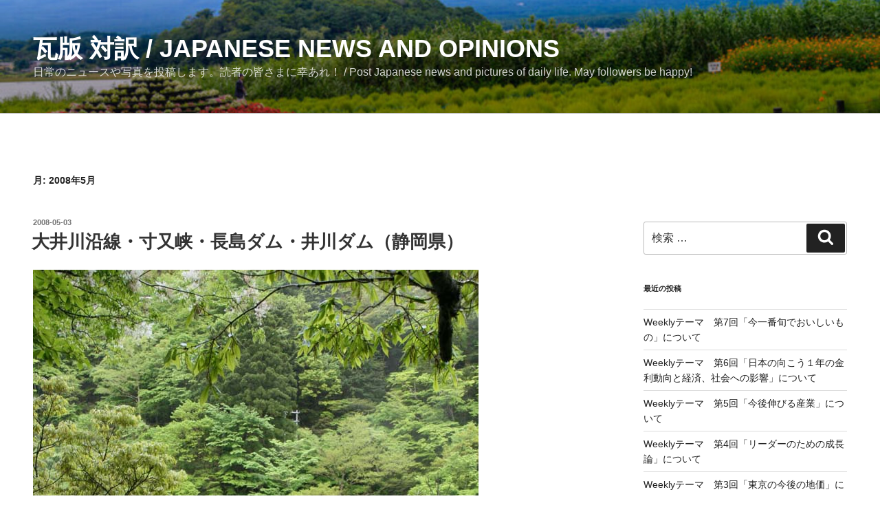

--- FILE ---
content_type: text/html; charset=UTF-8
request_url: https://vkts.com/2008/05/
body_size: 37549
content:
<!DOCTYPE html>
<html lang="ja" class="no-js no-svg">
<head>
<meta charset="UTF-8">
<meta name="viewport" content="width=device-width, initial-scale=1">
<link rel="profile" href="http://gmpg.org/xfn/11">

<link rel="stylesheet" href="https://vkts.com/wp-content/themes/vkteer/style.css?1591458181" type="text/css" />

<script>(function(html){html.className = html.className.replace(/\bno-js\b/,'js')})(document.documentElement);</script>
<title>2008年5月 &#8211; 瓦版 対訳 / Japanese news and opinions</title>
<meta name='robots' content='max-image-preview:large' />
<link rel='dns-prefetch' href='//static.addtoany.com' />
<link rel="alternate" type="application/rss+xml" title="瓦版 対訳 / Japanese news and opinions &raquo; フィード" href="https://vkts.com/feed/" />
<link rel="alternate" type="application/rss+xml" title="瓦版 対訳 / Japanese news and opinions &raquo; コメントフィード" href="https://vkts.com/comments/feed/" />
<style id='wp-img-auto-sizes-contain-inline-css'>
img:is([sizes=auto i],[sizes^="auto," i]){contain-intrinsic-size:3000px 1500px}
/*# sourceURL=wp-img-auto-sizes-contain-inline-css */
</style>
<style id='wp-emoji-styles-inline-css'>

	img.wp-smiley, img.emoji {
		display: inline !important;
		border: none !important;
		box-shadow: none !important;
		height: 1em !important;
		width: 1em !important;
		margin: 0 0.07em !important;
		vertical-align: -0.1em !important;
		background: none !important;
		padding: 0 !important;
	}
/*# sourceURL=wp-emoji-styles-inline-css */
</style>
<style id='wp-block-library-inline-css'>
:root{--wp-block-synced-color:#7a00df;--wp-block-synced-color--rgb:122,0,223;--wp-bound-block-color:var(--wp-block-synced-color);--wp-editor-canvas-background:#ddd;--wp-admin-theme-color:#007cba;--wp-admin-theme-color--rgb:0,124,186;--wp-admin-theme-color-darker-10:#006ba1;--wp-admin-theme-color-darker-10--rgb:0,107,160.5;--wp-admin-theme-color-darker-20:#005a87;--wp-admin-theme-color-darker-20--rgb:0,90,135;--wp-admin-border-width-focus:2px}@media (min-resolution:192dpi){:root{--wp-admin-border-width-focus:1.5px}}.wp-element-button{cursor:pointer}:root .has-very-light-gray-background-color{background-color:#eee}:root .has-very-dark-gray-background-color{background-color:#313131}:root .has-very-light-gray-color{color:#eee}:root .has-very-dark-gray-color{color:#313131}:root .has-vivid-green-cyan-to-vivid-cyan-blue-gradient-background{background:linear-gradient(135deg,#00d084,#0693e3)}:root .has-purple-crush-gradient-background{background:linear-gradient(135deg,#34e2e4,#4721fb 50%,#ab1dfe)}:root .has-hazy-dawn-gradient-background{background:linear-gradient(135deg,#faaca8,#dad0ec)}:root .has-subdued-olive-gradient-background{background:linear-gradient(135deg,#fafae1,#67a671)}:root .has-atomic-cream-gradient-background{background:linear-gradient(135deg,#fdd79a,#004a59)}:root .has-nightshade-gradient-background{background:linear-gradient(135deg,#330968,#31cdcf)}:root .has-midnight-gradient-background{background:linear-gradient(135deg,#020381,#2874fc)}:root{--wp--preset--font-size--normal:16px;--wp--preset--font-size--huge:42px}.has-regular-font-size{font-size:1em}.has-larger-font-size{font-size:2.625em}.has-normal-font-size{font-size:var(--wp--preset--font-size--normal)}.has-huge-font-size{font-size:var(--wp--preset--font-size--huge)}.has-text-align-center{text-align:center}.has-text-align-left{text-align:left}.has-text-align-right{text-align:right}.has-fit-text{white-space:nowrap!important}#end-resizable-editor-section{display:none}.aligncenter{clear:both}.items-justified-left{justify-content:flex-start}.items-justified-center{justify-content:center}.items-justified-right{justify-content:flex-end}.items-justified-space-between{justify-content:space-between}.screen-reader-text{border:0;clip-path:inset(50%);height:1px;margin:-1px;overflow:hidden;padding:0;position:absolute;width:1px;word-wrap:normal!important}.screen-reader-text:focus{background-color:#ddd;clip-path:none;color:#444;display:block;font-size:1em;height:auto;left:5px;line-height:normal;padding:15px 23px 14px;text-decoration:none;top:5px;width:auto;z-index:100000}html :where(.has-border-color){border-style:solid}html :where([style*=border-top-color]){border-top-style:solid}html :where([style*=border-right-color]){border-right-style:solid}html :where([style*=border-bottom-color]){border-bottom-style:solid}html :where([style*=border-left-color]){border-left-style:solid}html :where([style*=border-width]){border-style:solid}html :where([style*=border-top-width]){border-top-style:solid}html :where([style*=border-right-width]){border-right-style:solid}html :where([style*=border-bottom-width]){border-bottom-style:solid}html :where([style*=border-left-width]){border-left-style:solid}html :where(img[class*=wp-image-]){height:auto;max-width:100%}:where(figure){margin:0 0 1em}html :where(.is-position-sticky){--wp-admin--admin-bar--position-offset:var(--wp-admin--admin-bar--height,0px)}@media screen and (max-width:600px){html :where(.is-position-sticky){--wp-admin--admin-bar--position-offset:0px}}

/*# sourceURL=wp-block-library-inline-css */
</style><style id='wp-block-gallery-inline-css'>
.blocks-gallery-grid:not(.has-nested-images),.wp-block-gallery:not(.has-nested-images){display:flex;flex-wrap:wrap;list-style-type:none;margin:0;padding:0}.blocks-gallery-grid:not(.has-nested-images) .blocks-gallery-image,.blocks-gallery-grid:not(.has-nested-images) .blocks-gallery-item,.wp-block-gallery:not(.has-nested-images) .blocks-gallery-image,.wp-block-gallery:not(.has-nested-images) .blocks-gallery-item{display:flex;flex-direction:column;flex-grow:1;justify-content:center;margin:0 1em 1em 0;position:relative;width:calc(50% - 1em)}.blocks-gallery-grid:not(.has-nested-images) .blocks-gallery-image:nth-of-type(2n),.blocks-gallery-grid:not(.has-nested-images) .blocks-gallery-item:nth-of-type(2n),.wp-block-gallery:not(.has-nested-images) .blocks-gallery-image:nth-of-type(2n),.wp-block-gallery:not(.has-nested-images) .blocks-gallery-item:nth-of-type(2n){margin-right:0}.blocks-gallery-grid:not(.has-nested-images) .blocks-gallery-image figure,.blocks-gallery-grid:not(.has-nested-images) .blocks-gallery-item figure,.wp-block-gallery:not(.has-nested-images) .blocks-gallery-image figure,.wp-block-gallery:not(.has-nested-images) .blocks-gallery-item figure{align-items:flex-end;display:flex;height:100%;justify-content:flex-start;margin:0}.blocks-gallery-grid:not(.has-nested-images) .blocks-gallery-image img,.blocks-gallery-grid:not(.has-nested-images) .blocks-gallery-item img,.wp-block-gallery:not(.has-nested-images) .blocks-gallery-image img,.wp-block-gallery:not(.has-nested-images) .blocks-gallery-item img{display:block;height:auto;max-width:100%;width:auto}.blocks-gallery-grid:not(.has-nested-images) .blocks-gallery-image figcaption,.blocks-gallery-grid:not(.has-nested-images) .blocks-gallery-item figcaption,.wp-block-gallery:not(.has-nested-images) .blocks-gallery-image figcaption,.wp-block-gallery:not(.has-nested-images) .blocks-gallery-item figcaption{background:linear-gradient(0deg,#000000b3,#0000004d 70%,#0000);bottom:0;box-sizing:border-box;color:#fff;font-size:.8em;margin:0;max-height:100%;overflow:auto;padding:3em .77em .7em;position:absolute;text-align:center;width:100%;z-index:2}.blocks-gallery-grid:not(.has-nested-images) .blocks-gallery-image figcaption img,.blocks-gallery-grid:not(.has-nested-images) .blocks-gallery-item figcaption img,.wp-block-gallery:not(.has-nested-images) .blocks-gallery-image figcaption img,.wp-block-gallery:not(.has-nested-images) .blocks-gallery-item figcaption img{display:inline}.blocks-gallery-grid:not(.has-nested-images) figcaption,.wp-block-gallery:not(.has-nested-images) figcaption{flex-grow:1}.blocks-gallery-grid:not(.has-nested-images).is-cropped .blocks-gallery-image a,.blocks-gallery-grid:not(.has-nested-images).is-cropped .blocks-gallery-image img,.blocks-gallery-grid:not(.has-nested-images).is-cropped .blocks-gallery-item a,.blocks-gallery-grid:not(.has-nested-images).is-cropped .blocks-gallery-item img,.wp-block-gallery:not(.has-nested-images).is-cropped .blocks-gallery-image a,.wp-block-gallery:not(.has-nested-images).is-cropped .blocks-gallery-image img,.wp-block-gallery:not(.has-nested-images).is-cropped .blocks-gallery-item a,.wp-block-gallery:not(.has-nested-images).is-cropped .blocks-gallery-item img{flex:1;height:100%;object-fit:cover;width:100%}.blocks-gallery-grid:not(.has-nested-images).columns-1 .blocks-gallery-image,.blocks-gallery-grid:not(.has-nested-images).columns-1 .blocks-gallery-item,.wp-block-gallery:not(.has-nested-images).columns-1 .blocks-gallery-image,.wp-block-gallery:not(.has-nested-images).columns-1 .blocks-gallery-item{margin-right:0;width:100%}@media (min-width:600px){.blocks-gallery-grid:not(.has-nested-images).columns-3 .blocks-gallery-image,.blocks-gallery-grid:not(.has-nested-images).columns-3 .blocks-gallery-item,.wp-block-gallery:not(.has-nested-images).columns-3 .blocks-gallery-image,.wp-block-gallery:not(.has-nested-images).columns-3 .blocks-gallery-item{margin-right:1em;width:calc(33.33333% - .66667em)}.blocks-gallery-grid:not(.has-nested-images).columns-4 .blocks-gallery-image,.blocks-gallery-grid:not(.has-nested-images).columns-4 .blocks-gallery-item,.wp-block-gallery:not(.has-nested-images).columns-4 .blocks-gallery-image,.wp-block-gallery:not(.has-nested-images).columns-4 .blocks-gallery-item{margin-right:1em;width:calc(25% - .75em)}.blocks-gallery-grid:not(.has-nested-images).columns-5 .blocks-gallery-image,.blocks-gallery-grid:not(.has-nested-images).columns-5 .blocks-gallery-item,.wp-block-gallery:not(.has-nested-images).columns-5 .blocks-gallery-image,.wp-block-gallery:not(.has-nested-images).columns-5 .blocks-gallery-item{margin-right:1em;width:calc(20% - .8em)}.blocks-gallery-grid:not(.has-nested-images).columns-6 .blocks-gallery-image,.blocks-gallery-grid:not(.has-nested-images).columns-6 .blocks-gallery-item,.wp-block-gallery:not(.has-nested-images).columns-6 .blocks-gallery-image,.wp-block-gallery:not(.has-nested-images).columns-6 .blocks-gallery-item{margin-right:1em;width:calc(16.66667% - .83333em)}.blocks-gallery-grid:not(.has-nested-images).columns-7 .blocks-gallery-image,.blocks-gallery-grid:not(.has-nested-images).columns-7 .blocks-gallery-item,.wp-block-gallery:not(.has-nested-images).columns-7 .blocks-gallery-image,.wp-block-gallery:not(.has-nested-images).columns-7 .blocks-gallery-item{margin-right:1em;width:calc(14.28571% - .85714em)}.blocks-gallery-grid:not(.has-nested-images).columns-8 .blocks-gallery-image,.blocks-gallery-grid:not(.has-nested-images).columns-8 .blocks-gallery-item,.wp-block-gallery:not(.has-nested-images).columns-8 .blocks-gallery-image,.wp-block-gallery:not(.has-nested-images).columns-8 .blocks-gallery-item{margin-right:1em;width:calc(12.5% - .875em)}.blocks-gallery-grid:not(.has-nested-images).columns-1 .blocks-gallery-image:nth-of-type(1n),.blocks-gallery-grid:not(.has-nested-images).columns-1 .blocks-gallery-item:nth-of-type(1n),.blocks-gallery-grid:not(.has-nested-images).columns-2 .blocks-gallery-image:nth-of-type(2n),.blocks-gallery-grid:not(.has-nested-images).columns-2 .blocks-gallery-item:nth-of-type(2n),.blocks-gallery-grid:not(.has-nested-images).columns-3 .blocks-gallery-image:nth-of-type(3n),.blocks-gallery-grid:not(.has-nested-images).columns-3 .blocks-gallery-item:nth-of-type(3n),.blocks-gallery-grid:not(.has-nested-images).columns-4 .blocks-gallery-image:nth-of-type(4n),.blocks-gallery-grid:not(.has-nested-images).columns-4 .blocks-gallery-item:nth-of-type(4n),.blocks-gallery-grid:not(.has-nested-images).columns-5 .blocks-gallery-image:nth-of-type(5n),.blocks-gallery-grid:not(.has-nested-images).columns-5 .blocks-gallery-item:nth-of-type(5n),.blocks-gallery-grid:not(.has-nested-images).columns-6 .blocks-gallery-image:nth-of-type(6n),.blocks-gallery-grid:not(.has-nested-images).columns-6 .blocks-gallery-item:nth-of-type(6n),.blocks-gallery-grid:not(.has-nested-images).columns-7 .blocks-gallery-image:nth-of-type(7n),.blocks-gallery-grid:not(.has-nested-images).columns-7 .blocks-gallery-item:nth-of-type(7n),.blocks-gallery-grid:not(.has-nested-images).columns-8 .blocks-gallery-image:nth-of-type(8n),.blocks-gallery-grid:not(.has-nested-images).columns-8 .blocks-gallery-item:nth-of-type(8n),.wp-block-gallery:not(.has-nested-images).columns-1 .blocks-gallery-image:nth-of-type(1n),.wp-block-gallery:not(.has-nested-images).columns-1 .blocks-gallery-item:nth-of-type(1n),.wp-block-gallery:not(.has-nested-images).columns-2 .blocks-gallery-image:nth-of-type(2n),.wp-block-gallery:not(.has-nested-images).columns-2 .blocks-gallery-item:nth-of-type(2n),.wp-block-gallery:not(.has-nested-images).columns-3 .blocks-gallery-image:nth-of-type(3n),.wp-block-gallery:not(.has-nested-images).columns-3 .blocks-gallery-item:nth-of-type(3n),.wp-block-gallery:not(.has-nested-images).columns-4 .blocks-gallery-image:nth-of-type(4n),.wp-block-gallery:not(.has-nested-images).columns-4 .blocks-gallery-item:nth-of-type(4n),.wp-block-gallery:not(.has-nested-images).columns-5 .blocks-gallery-image:nth-of-type(5n),.wp-block-gallery:not(.has-nested-images).columns-5 .blocks-gallery-item:nth-of-type(5n),.wp-block-gallery:not(.has-nested-images).columns-6 .blocks-gallery-image:nth-of-type(6n),.wp-block-gallery:not(.has-nested-images).columns-6 .blocks-gallery-item:nth-of-type(6n),.wp-block-gallery:not(.has-nested-images).columns-7 .blocks-gallery-image:nth-of-type(7n),.wp-block-gallery:not(.has-nested-images).columns-7 .blocks-gallery-item:nth-of-type(7n),.wp-block-gallery:not(.has-nested-images).columns-8 .blocks-gallery-image:nth-of-type(8n),.wp-block-gallery:not(.has-nested-images).columns-8 .blocks-gallery-item:nth-of-type(8n){margin-right:0}}.blocks-gallery-grid:not(.has-nested-images) .blocks-gallery-image:last-child,.blocks-gallery-grid:not(.has-nested-images) .blocks-gallery-item:last-child,.wp-block-gallery:not(.has-nested-images) .blocks-gallery-image:last-child,.wp-block-gallery:not(.has-nested-images) .blocks-gallery-item:last-child{margin-right:0}.blocks-gallery-grid:not(.has-nested-images).alignleft,.blocks-gallery-grid:not(.has-nested-images).alignright,.wp-block-gallery:not(.has-nested-images).alignleft,.wp-block-gallery:not(.has-nested-images).alignright{max-width:420px;width:100%}.blocks-gallery-grid:not(.has-nested-images).aligncenter .blocks-gallery-item figure,.wp-block-gallery:not(.has-nested-images).aligncenter .blocks-gallery-item figure{justify-content:center}.wp-block-gallery:not(.is-cropped) .blocks-gallery-item{align-self:flex-start}figure.wp-block-gallery.has-nested-images{align-items:normal}.wp-block-gallery.has-nested-images figure.wp-block-image:not(#individual-image){margin:0;width:calc(50% - var(--wp--style--unstable-gallery-gap, 16px)/2)}.wp-block-gallery.has-nested-images figure.wp-block-image{box-sizing:border-box;display:flex;flex-direction:column;flex-grow:1;justify-content:center;max-width:100%;position:relative}.wp-block-gallery.has-nested-images figure.wp-block-image>a,.wp-block-gallery.has-nested-images figure.wp-block-image>div{flex-direction:column;flex-grow:1;margin:0}.wp-block-gallery.has-nested-images figure.wp-block-image img{display:block;height:auto;max-width:100%!important;width:auto}.wp-block-gallery.has-nested-images figure.wp-block-image figcaption,.wp-block-gallery.has-nested-images figure.wp-block-image:has(figcaption):before{bottom:0;left:0;max-height:100%;position:absolute;right:0}.wp-block-gallery.has-nested-images figure.wp-block-image:has(figcaption):before{backdrop-filter:blur(3px);content:"";height:100%;-webkit-mask-image:linear-gradient(0deg,#000 20%,#0000);mask-image:linear-gradient(0deg,#000 20%,#0000);max-height:40%;pointer-events:none}.wp-block-gallery.has-nested-images figure.wp-block-image figcaption{box-sizing:border-box;color:#fff;font-size:13px;margin:0;overflow:auto;padding:1em;text-align:center;text-shadow:0 0 1.5px #000}.wp-block-gallery.has-nested-images figure.wp-block-image figcaption::-webkit-scrollbar{height:12px;width:12px}.wp-block-gallery.has-nested-images figure.wp-block-image figcaption::-webkit-scrollbar-track{background-color:initial}.wp-block-gallery.has-nested-images figure.wp-block-image figcaption::-webkit-scrollbar-thumb{background-clip:padding-box;background-color:initial;border:3px solid #0000;border-radius:8px}.wp-block-gallery.has-nested-images figure.wp-block-image figcaption:focus-within::-webkit-scrollbar-thumb,.wp-block-gallery.has-nested-images figure.wp-block-image figcaption:focus::-webkit-scrollbar-thumb,.wp-block-gallery.has-nested-images figure.wp-block-image figcaption:hover::-webkit-scrollbar-thumb{background-color:#fffc}.wp-block-gallery.has-nested-images figure.wp-block-image figcaption{scrollbar-color:#0000 #0000;scrollbar-gutter:stable both-edges;scrollbar-width:thin}.wp-block-gallery.has-nested-images figure.wp-block-image figcaption:focus,.wp-block-gallery.has-nested-images figure.wp-block-image figcaption:focus-within,.wp-block-gallery.has-nested-images figure.wp-block-image figcaption:hover{scrollbar-color:#fffc #0000}.wp-block-gallery.has-nested-images figure.wp-block-image figcaption{will-change:transform}@media (hover:none){.wp-block-gallery.has-nested-images figure.wp-block-image figcaption{scrollbar-color:#fffc #0000}}.wp-block-gallery.has-nested-images figure.wp-block-image figcaption{background:linear-gradient(0deg,#0006,#0000)}.wp-block-gallery.has-nested-images figure.wp-block-image figcaption img{display:inline}.wp-block-gallery.has-nested-images figure.wp-block-image figcaption a{color:inherit}.wp-block-gallery.has-nested-images figure.wp-block-image.has-custom-border img{box-sizing:border-box}.wp-block-gallery.has-nested-images figure.wp-block-image.has-custom-border>a,.wp-block-gallery.has-nested-images figure.wp-block-image.has-custom-border>div,.wp-block-gallery.has-nested-images figure.wp-block-image.is-style-rounded>a,.wp-block-gallery.has-nested-images figure.wp-block-image.is-style-rounded>div{flex:1 1 auto}.wp-block-gallery.has-nested-images figure.wp-block-image.has-custom-border figcaption,.wp-block-gallery.has-nested-images figure.wp-block-image.is-style-rounded figcaption{background:none;color:inherit;flex:initial;margin:0;padding:10px 10px 9px;position:relative;text-shadow:none}.wp-block-gallery.has-nested-images figure.wp-block-image.has-custom-border:before,.wp-block-gallery.has-nested-images figure.wp-block-image.is-style-rounded:before{content:none}.wp-block-gallery.has-nested-images figcaption{flex-basis:100%;flex-grow:1;text-align:center}.wp-block-gallery.has-nested-images:not(.is-cropped) figure.wp-block-image:not(#individual-image){margin-bottom:auto;margin-top:0}.wp-block-gallery.has-nested-images.is-cropped figure.wp-block-image:not(#individual-image){align-self:inherit}.wp-block-gallery.has-nested-images.is-cropped figure.wp-block-image:not(#individual-image)>a,.wp-block-gallery.has-nested-images.is-cropped figure.wp-block-image:not(#individual-image)>div:not(.components-drop-zone){display:flex}.wp-block-gallery.has-nested-images.is-cropped figure.wp-block-image:not(#individual-image) a,.wp-block-gallery.has-nested-images.is-cropped figure.wp-block-image:not(#individual-image) img{flex:1 0 0%;height:100%;object-fit:cover;width:100%}.wp-block-gallery.has-nested-images.columns-1 figure.wp-block-image:not(#individual-image){width:100%}@media (min-width:600px){.wp-block-gallery.has-nested-images.columns-3 figure.wp-block-image:not(#individual-image){width:calc(33.33333% - var(--wp--style--unstable-gallery-gap, 16px)*.66667)}.wp-block-gallery.has-nested-images.columns-4 figure.wp-block-image:not(#individual-image){width:calc(25% - var(--wp--style--unstable-gallery-gap, 16px)*.75)}.wp-block-gallery.has-nested-images.columns-5 figure.wp-block-image:not(#individual-image){width:calc(20% - var(--wp--style--unstable-gallery-gap, 16px)*.8)}.wp-block-gallery.has-nested-images.columns-6 figure.wp-block-image:not(#individual-image){width:calc(16.66667% - var(--wp--style--unstable-gallery-gap, 16px)*.83333)}.wp-block-gallery.has-nested-images.columns-7 figure.wp-block-image:not(#individual-image){width:calc(14.28571% - var(--wp--style--unstable-gallery-gap, 16px)*.85714)}.wp-block-gallery.has-nested-images.columns-8 figure.wp-block-image:not(#individual-image){width:calc(12.5% - var(--wp--style--unstable-gallery-gap, 16px)*.875)}.wp-block-gallery.has-nested-images.columns-default figure.wp-block-image:not(#individual-image){width:calc(33.33% - var(--wp--style--unstable-gallery-gap, 16px)*.66667)}.wp-block-gallery.has-nested-images.columns-default figure.wp-block-image:not(#individual-image):first-child:nth-last-child(2),.wp-block-gallery.has-nested-images.columns-default figure.wp-block-image:not(#individual-image):first-child:nth-last-child(2)~figure.wp-block-image:not(#individual-image){width:calc(50% - var(--wp--style--unstable-gallery-gap, 16px)*.5)}.wp-block-gallery.has-nested-images.columns-default figure.wp-block-image:not(#individual-image):first-child:last-child{width:100%}}.wp-block-gallery.has-nested-images.alignleft,.wp-block-gallery.has-nested-images.alignright{max-width:420px;width:100%}.wp-block-gallery.has-nested-images.aligncenter{justify-content:center}
/*# sourceURL=https://vkts.com/wp-includes/blocks/gallery/style.min.css */
</style>
<style id='wp-block-gallery-theme-inline-css'>
.blocks-gallery-caption{color:#555;font-size:13px;text-align:center}.is-dark-theme .blocks-gallery-caption{color:#ffffffa6}
/*# sourceURL=https://vkts.com/wp-includes/blocks/gallery/theme.min.css */
</style>
<style id='wp-block-image-inline-css'>
.wp-block-image>a,.wp-block-image>figure>a{display:inline-block}.wp-block-image img{box-sizing:border-box;height:auto;max-width:100%;vertical-align:bottom}@media not (prefers-reduced-motion){.wp-block-image img.hide{visibility:hidden}.wp-block-image img.show{animation:show-content-image .4s}}.wp-block-image[style*=border-radius] img,.wp-block-image[style*=border-radius]>a{border-radius:inherit}.wp-block-image.has-custom-border img{box-sizing:border-box}.wp-block-image.aligncenter{text-align:center}.wp-block-image.alignfull>a,.wp-block-image.alignwide>a{width:100%}.wp-block-image.alignfull img,.wp-block-image.alignwide img{height:auto;width:100%}.wp-block-image .aligncenter,.wp-block-image .alignleft,.wp-block-image .alignright,.wp-block-image.aligncenter,.wp-block-image.alignleft,.wp-block-image.alignright{display:table}.wp-block-image .aligncenter>figcaption,.wp-block-image .alignleft>figcaption,.wp-block-image .alignright>figcaption,.wp-block-image.aligncenter>figcaption,.wp-block-image.alignleft>figcaption,.wp-block-image.alignright>figcaption{caption-side:bottom;display:table-caption}.wp-block-image .alignleft{float:left;margin:.5em 1em .5em 0}.wp-block-image .alignright{float:right;margin:.5em 0 .5em 1em}.wp-block-image .aligncenter{margin-left:auto;margin-right:auto}.wp-block-image :where(figcaption){margin-bottom:1em;margin-top:.5em}.wp-block-image.is-style-circle-mask img{border-radius:9999px}@supports ((-webkit-mask-image:none) or (mask-image:none)) or (-webkit-mask-image:none){.wp-block-image.is-style-circle-mask img{border-radius:0;-webkit-mask-image:url('data:image/svg+xml;utf8,<svg viewBox="0 0 100 100" xmlns="http://www.w3.org/2000/svg"><circle cx="50" cy="50" r="50"/></svg>');mask-image:url('data:image/svg+xml;utf8,<svg viewBox="0 0 100 100" xmlns="http://www.w3.org/2000/svg"><circle cx="50" cy="50" r="50"/></svg>');mask-mode:alpha;-webkit-mask-position:center;mask-position:center;-webkit-mask-repeat:no-repeat;mask-repeat:no-repeat;-webkit-mask-size:contain;mask-size:contain}}:root :where(.wp-block-image.is-style-rounded img,.wp-block-image .is-style-rounded img){border-radius:9999px}.wp-block-image figure{margin:0}.wp-lightbox-container{display:flex;flex-direction:column;position:relative}.wp-lightbox-container img{cursor:zoom-in}.wp-lightbox-container img:hover+button{opacity:1}.wp-lightbox-container button{align-items:center;backdrop-filter:blur(16px) saturate(180%);background-color:#5a5a5a40;border:none;border-radius:4px;cursor:zoom-in;display:flex;height:20px;justify-content:center;opacity:0;padding:0;position:absolute;right:16px;text-align:center;top:16px;width:20px;z-index:100}@media not (prefers-reduced-motion){.wp-lightbox-container button{transition:opacity .2s ease}}.wp-lightbox-container button:focus-visible{outline:3px auto #5a5a5a40;outline:3px auto -webkit-focus-ring-color;outline-offset:3px}.wp-lightbox-container button:hover{cursor:pointer;opacity:1}.wp-lightbox-container button:focus{opacity:1}.wp-lightbox-container button:focus,.wp-lightbox-container button:hover,.wp-lightbox-container button:not(:hover):not(:active):not(.has-background){background-color:#5a5a5a40;border:none}.wp-lightbox-overlay{box-sizing:border-box;cursor:zoom-out;height:100vh;left:0;overflow:hidden;position:fixed;top:0;visibility:hidden;width:100%;z-index:100000}.wp-lightbox-overlay .close-button{align-items:center;cursor:pointer;display:flex;justify-content:center;min-height:40px;min-width:40px;padding:0;position:absolute;right:calc(env(safe-area-inset-right) + 16px);top:calc(env(safe-area-inset-top) + 16px);z-index:5000000}.wp-lightbox-overlay .close-button:focus,.wp-lightbox-overlay .close-button:hover,.wp-lightbox-overlay .close-button:not(:hover):not(:active):not(.has-background){background:none;border:none}.wp-lightbox-overlay .lightbox-image-container{height:var(--wp--lightbox-container-height);left:50%;overflow:hidden;position:absolute;top:50%;transform:translate(-50%,-50%);transform-origin:top left;width:var(--wp--lightbox-container-width);z-index:9999999999}.wp-lightbox-overlay .wp-block-image{align-items:center;box-sizing:border-box;display:flex;height:100%;justify-content:center;margin:0;position:relative;transform-origin:0 0;width:100%;z-index:3000000}.wp-lightbox-overlay .wp-block-image img{height:var(--wp--lightbox-image-height);min-height:var(--wp--lightbox-image-height);min-width:var(--wp--lightbox-image-width);width:var(--wp--lightbox-image-width)}.wp-lightbox-overlay .wp-block-image figcaption{display:none}.wp-lightbox-overlay button{background:none;border:none}.wp-lightbox-overlay .scrim{background-color:#fff;height:100%;opacity:.9;position:absolute;width:100%;z-index:2000000}.wp-lightbox-overlay.active{visibility:visible}@media not (prefers-reduced-motion){.wp-lightbox-overlay.active{animation:turn-on-visibility .25s both}.wp-lightbox-overlay.active img{animation:turn-on-visibility .35s both}.wp-lightbox-overlay.show-closing-animation:not(.active){animation:turn-off-visibility .35s both}.wp-lightbox-overlay.show-closing-animation:not(.active) img{animation:turn-off-visibility .25s both}.wp-lightbox-overlay.zoom.active{animation:none;opacity:1;visibility:visible}.wp-lightbox-overlay.zoom.active .lightbox-image-container{animation:lightbox-zoom-in .4s}.wp-lightbox-overlay.zoom.active .lightbox-image-container img{animation:none}.wp-lightbox-overlay.zoom.active .scrim{animation:turn-on-visibility .4s forwards}.wp-lightbox-overlay.zoom.show-closing-animation:not(.active){animation:none}.wp-lightbox-overlay.zoom.show-closing-animation:not(.active) .lightbox-image-container{animation:lightbox-zoom-out .4s}.wp-lightbox-overlay.zoom.show-closing-animation:not(.active) .lightbox-image-container img{animation:none}.wp-lightbox-overlay.zoom.show-closing-animation:not(.active) .scrim{animation:turn-off-visibility .4s forwards}}@keyframes show-content-image{0%{visibility:hidden}99%{visibility:hidden}to{visibility:visible}}@keyframes turn-on-visibility{0%{opacity:0}to{opacity:1}}@keyframes turn-off-visibility{0%{opacity:1;visibility:visible}99%{opacity:0;visibility:visible}to{opacity:0;visibility:hidden}}@keyframes lightbox-zoom-in{0%{transform:translate(calc((-100vw + var(--wp--lightbox-scrollbar-width))/2 + var(--wp--lightbox-initial-left-position)),calc(-50vh + var(--wp--lightbox-initial-top-position))) scale(var(--wp--lightbox-scale))}to{transform:translate(-50%,-50%) scale(1)}}@keyframes lightbox-zoom-out{0%{transform:translate(-50%,-50%) scale(1);visibility:visible}99%{visibility:visible}to{transform:translate(calc((-100vw + var(--wp--lightbox-scrollbar-width))/2 + var(--wp--lightbox-initial-left-position)),calc(-50vh + var(--wp--lightbox-initial-top-position))) scale(var(--wp--lightbox-scale));visibility:hidden}}
/*# sourceURL=https://vkts.com/wp-includes/blocks/image/style.min.css */
</style>
<style id='wp-block-image-theme-inline-css'>
:root :where(.wp-block-image figcaption){color:#555;font-size:13px;text-align:center}.is-dark-theme :root :where(.wp-block-image figcaption){color:#ffffffa6}.wp-block-image{margin:0 0 1em}
/*# sourceURL=https://vkts.com/wp-includes/blocks/image/theme.min.css */
</style>
<style id='wp-block-group-inline-css'>
.wp-block-group{box-sizing:border-box}:where(.wp-block-group.wp-block-group-is-layout-constrained){position:relative}
/*# sourceURL=https://vkts.com/wp-includes/blocks/group/style.min.css */
</style>
<style id='wp-block-group-theme-inline-css'>
:where(.wp-block-group.has-background){padding:1.25em 2.375em}
/*# sourceURL=https://vkts.com/wp-includes/blocks/group/theme.min.css */
</style>
<style id='wp-block-paragraph-inline-css'>
.is-small-text{font-size:.875em}.is-regular-text{font-size:1em}.is-large-text{font-size:2.25em}.is-larger-text{font-size:3em}.has-drop-cap:not(:focus):first-letter{float:left;font-size:8.4em;font-style:normal;font-weight:100;line-height:.68;margin:.05em .1em 0 0;text-transform:uppercase}body.rtl .has-drop-cap:not(:focus):first-letter{float:none;margin-left:.1em}p.has-drop-cap.has-background{overflow:hidden}:root :where(p.has-background){padding:1.25em 2.375em}:where(p.has-text-color:not(.has-link-color)) a{color:inherit}p.has-text-align-left[style*="writing-mode:vertical-lr"],p.has-text-align-right[style*="writing-mode:vertical-rl"]{rotate:180deg}
/*# sourceURL=https://vkts.com/wp-includes/blocks/paragraph/style.min.css */
</style>
<style id='global-styles-inline-css'>
:root{--wp--preset--aspect-ratio--square: 1;--wp--preset--aspect-ratio--4-3: 4/3;--wp--preset--aspect-ratio--3-4: 3/4;--wp--preset--aspect-ratio--3-2: 3/2;--wp--preset--aspect-ratio--2-3: 2/3;--wp--preset--aspect-ratio--16-9: 16/9;--wp--preset--aspect-ratio--9-16: 9/16;--wp--preset--color--black: #000000;--wp--preset--color--cyan-bluish-gray: #abb8c3;--wp--preset--color--white: #ffffff;--wp--preset--color--pale-pink: #f78da7;--wp--preset--color--vivid-red: #cf2e2e;--wp--preset--color--luminous-vivid-orange: #ff6900;--wp--preset--color--luminous-vivid-amber: #fcb900;--wp--preset--color--light-green-cyan: #7bdcb5;--wp--preset--color--vivid-green-cyan: #00d084;--wp--preset--color--pale-cyan-blue: #8ed1fc;--wp--preset--color--vivid-cyan-blue: #0693e3;--wp--preset--color--vivid-purple: #9b51e0;--wp--preset--gradient--vivid-cyan-blue-to-vivid-purple: linear-gradient(135deg,rgb(6,147,227) 0%,rgb(155,81,224) 100%);--wp--preset--gradient--light-green-cyan-to-vivid-green-cyan: linear-gradient(135deg,rgb(122,220,180) 0%,rgb(0,208,130) 100%);--wp--preset--gradient--luminous-vivid-amber-to-luminous-vivid-orange: linear-gradient(135deg,rgb(252,185,0) 0%,rgb(255,105,0) 100%);--wp--preset--gradient--luminous-vivid-orange-to-vivid-red: linear-gradient(135deg,rgb(255,105,0) 0%,rgb(207,46,46) 100%);--wp--preset--gradient--very-light-gray-to-cyan-bluish-gray: linear-gradient(135deg,rgb(238,238,238) 0%,rgb(169,184,195) 100%);--wp--preset--gradient--cool-to-warm-spectrum: linear-gradient(135deg,rgb(74,234,220) 0%,rgb(151,120,209) 20%,rgb(207,42,186) 40%,rgb(238,44,130) 60%,rgb(251,105,98) 80%,rgb(254,248,76) 100%);--wp--preset--gradient--blush-light-purple: linear-gradient(135deg,rgb(255,206,236) 0%,rgb(152,150,240) 100%);--wp--preset--gradient--blush-bordeaux: linear-gradient(135deg,rgb(254,205,165) 0%,rgb(254,45,45) 50%,rgb(107,0,62) 100%);--wp--preset--gradient--luminous-dusk: linear-gradient(135deg,rgb(255,203,112) 0%,rgb(199,81,192) 50%,rgb(65,88,208) 100%);--wp--preset--gradient--pale-ocean: linear-gradient(135deg,rgb(255,245,203) 0%,rgb(182,227,212) 50%,rgb(51,167,181) 100%);--wp--preset--gradient--electric-grass: linear-gradient(135deg,rgb(202,248,128) 0%,rgb(113,206,126) 100%);--wp--preset--gradient--midnight: linear-gradient(135deg,rgb(2,3,129) 0%,rgb(40,116,252) 100%);--wp--preset--font-size--small: 13px;--wp--preset--font-size--medium: 20px;--wp--preset--font-size--large: 36px;--wp--preset--font-size--x-large: 42px;--wp--preset--spacing--20: 0.44rem;--wp--preset--spacing--30: 0.67rem;--wp--preset--spacing--40: 1rem;--wp--preset--spacing--50: 1.5rem;--wp--preset--spacing--60: 2.25rem;--wp--preset--spacing--70: 3.38rem;--wp--preset--spacing--80: 5.06rem;--wp--preset--shadow--natural: 6px 6px 9px rgba(0, 0, 0, 0.2);--wp--preset--shadow--deep: 12px 12px 50px rgba(0, 0, 0, 0.4);--wp--preset--shadow--sharp: 6px 6px 0px rgba(0, 0, 0, 0.2);--wp--preset--shadow--outlined: 6px 6px 0px -3px rgb(255, 255, 255), 6px 6px rgb(0, 0, 0);--wp--preset--shadow--crisp: 6px 6px 0px rgb(0, 0, 0);}:where(.is-layout-flex){gap: 0.5em;}:where(.is-layout-grid){gap: 0.5em;}body .is-layout-flex{display: flex;}.is-layout-flex{flex-wrap: wrap;align-items: center;}.is-layout-flex > :is(*, div){margin: 0;}body .is-layout-grid{display: grid;}.is-layout-grid > :is(*, div){margin: 0;}:where(.wp-block-columns.is-layout-flex){gap: 2em;}:where(.wp-block-columns.is-layout-grid){gap: 2em;}:where(.wp-block-post-template.is-layout-flex){gap: 1.25em;}:where(.wp-block-post-template.is-layout-grid){gap: 1.25em;}.has-black-color{color: var(--wp--preset--color--black) !important;}.has-cyan-bluish-gray-color{color: var(--wp--preset--color--cyan-bluish-gray) !important;}.has-white-color{color: var(--wp--preset--color--white) !important;}.has-pale-pink-color{color: var(--wp--preset--color--pale-pink) !important;}.has-vivid-red-color{color: var(--wp--preset--color--vivid-red) !important;}.has-luminous-vivid-orange-color{color: var(--wp--preset--color--luminous-vivid-orange) !important;}.has-luminous-vivid-amber-color{color: var(--wp--preset--color--luminous-vivid-amber) !important;}.has-light-green-cyan-color{color: var(--wp--preset--color--light-green-cyan) !important;}.has-vivid-green-cyan-color{color: var(--wp--preset--color--vivid-green-cyan) !important;}.has-pale-cyan-blue-color{color: var(--wp--preset--color--pale-cyan-blue) !important;}.has-vivid-cyan-blue-color{color: var(--wp--preset--color--vivid-cyan-blue) !important;}.has-vivid-purple-color{color: var(--wp--preset--color--vivid-purple) !important;}.has-black-background-color{background-color: var(--wp--preset--color--black) !important;}.has-cyan-bluish-gray-background-color{background-color: var(--wp--preset--color--cyan-bluish-gray) !important;}.has-white-background-color{background-color: var(--wp--preset--color--white) !important;}.has-pale-pink-background-color{background-color: var(--wp--preset--color--pale-pink) !important;}.has-vivid-red-background-color{background-color: var(--wp--preset--color--vivid-red) !important;}.has-luminous-vivid-orange-background-color{background-color: var(--wp--preset--color--luminous-vivid-orange) !important;}.has-luminous-vivid-amber-background-color{background-color: var(--wp--preset--color--luminous-vivid-amber) !important;}.has-light-green-cyan-background-color{background-color: var(--wp--preset--color--light-green-cyan) !important;}.has-vivid-green-cyan-background-color{background-color: var(--wp--preset--color--vivid-green-cyan) !important;}.has-pale-cyan-blue-background-color{background-color: var(--wp--preset--color--pale-cyan-blue) !important;}.has-vivid-cyan-blue-background-color{background-color: var(--wp--preset--color--vivid-cyan-blue) !important;}.has-vivid-purple-background-color{background-color: var(--wp--preset--color--vivid-purple) !important;}.has-black-border-color{border-color: var(--wp--preset--color--black) !important;}.has-cyan-bluish-gray-border-color{border-color: var(--wp--preset--color--cyan-bluish-gray) !important;}.has-white-border-color{border-color: var(--wp--preset--color--white) !important;}.has-pale-pink-border-color{border-color: var(--wp--preset--color--pale-pink) !important;}.has-vivid-red-border-color{border-color: var(--wp--preset--color--vivid-red) !important;}.has-luminous-vivid-orange-border-color{border-color: var(--wp--preset--color--luminous-vivid-orange) !important;}.has-luminous-vivid-amber-border-color{border-color: var(--wp--preset--color--luminous-vivid-amber) !important;}.has-light-green-cyan-border-color{border-color: var(--wp--preset--color--light-green-cyan) !important;}.has-vivid-green-cyan-border-color{border-color: var(--wp--preset--color--vivid-green-cyan) !important;}.has-pale-cyan-blue-border-color{border-color: var(--wp--preset--color--pale-cyan-blue) !important;}.has-vivid-cyan-blue-border-color{border-color: var(--wp--preset--color--vivid-cyan-blue) !important;}.has-vivid-purple-border-color{border-color: var(--wp--preset--color--vivid-purple) !important;}.has-vivid-cyan-blue-to-vivid-purple-gradient-background{background: var(--wp--preset--gradient--vivid-cyan-blue-to-vivid-purple) !important;}.has-light-green-cyan-to-vivid-green-cyan-gradient-background{background: var(--wp--preset--gradient--light-green-cyan-to-vivid-green-cyan) !important;}.has-luminous-vivid-amber-to-luminous-vivid-orange-gradient-background{background: var(--wp--preset--gradient--luminous-vivid-amber-to-luminous-vivid-orange) !important;}.has-luminous-vivid-orange-to-vivid-red-gradient-background{background: var(--wp--preset--gradient--luminous-vivid-orange-to-vivid-red) !important;}.has-very-light-gray-to-cyan-bluish-gray-gradient-background{background: var(--wp--preset--gradient--very-light-gray-to-cyan-bluish-gray) !important;}.has-cool-to-warm-spectrum-gradient-background{background: var(--wp--preset--gradient--cool-to-warm-spectrum) !important;}.has-blush-light-purple-gradient-background{background: var(--wp--preset--gradient--blush-light-purple) !important;}.has-blush-bordeaux-gradient-background{background: var(--wp--preset--gradient--blush-bordeaux) !important;}.has-luminous-dusk-gradient-background{background: var(--wp--preset--gradient--luminous-dusk) !important;}.has-pale-ocean-gradient-background{background: var(--wp--preset--gradient--pale-ocean) !important;}.has-electric-grass-gradient-background{background: var(--wp--preset--gradient--electric-grass) !important;}.has-midnight-gradient-background{background: var(--wp--preset--gradient--midnight) !important;}.has-small-font-size{font-size: var(--wp--preset--font-size--small) !important;}.has-medium-font-size{font-size: var(--wp--preset--font-size--medium) !important;}.has-large-font-size{font-size: var(--wp--preset--font-size--large) !important;}.has-x-large-font-size{font-size: var(--wp--preset--font-size--x-large) !important;}
/*# sourceURL=global-styles-inline-css */
</style>
<style id='core-block-supports-inline-css'>
.wp-block-gallery.wp-block-gallery-1{--wp--style--unstable-gallery-gap:var( --wp--style--gallery-gap-default, var( --gallery-block--gutter-size, var( --wp--style--block-gap, 0.5em ) ) );gap:var( --wp--style--gallery-gap-default, var( --gallery-block--gutter-size, var( --wp--style--block-gap, 0.5em ) ) );}.wp-block-gallery.wp-block-gallery-2{--wp--style--unstable-gallery-gap:var( --wp--style--gallery-gap-default, var( --gallery-block--gutter-size, var( --wp--style--block-gap, 0.5em ) ) );gap:var( --wp--style--gallery-gap-default, var( --gallery-block--gutter-size, var( --wp--style--block-gap, 0.5em ) ) );}.wp-block-gallery.wp-block-gallery-3{--wp--style--unstable-gallery-gap:var( --wp--style--gallery-gap-default, var( --gallery-block--gutter-size, var( --wp--style--block-gap, 0.5em ) ) );gap:var( --wp--style--gallery-gap-default, var( --gallery-block--gutter-size, var( --wp--style--block-gap, 0.5em ) ) );}.wp-block-gallery.wp-block-gallery-4{--wp--style--unstable-gallery-gap:var( --wp--style--gallery-gap-default, var( --gallery-block--gutter-size, var( --wp--style--block-gap, 0.5em ) ) );gap:var( --wp--style--gallery-gap-default, var( --gallery-block--gutter-size, var( --wp--style--block-gap, 0.5em ) ) );}.wp-block-gallery.wp-block-gallery-5{--wp--style--unstable-gallery-gap:var( --wp--style--gallery-gap-default, var( --gallery-block--gutter-size, var( --wp--style--block-gap, 0.5em ) ) );gap:var( --wp--style--gallery-gap-default, var( --gallery-block--gutter-size, var( --wp--style--block-gap, 0.5em ) ) );}.wp-block-gallery.wp-block-gallery-6{--wp--style--unstable-gallery-gap:var( --wp--style--gallery-gap-default, var( --gallery-block--gutter-size, var( --wp--style--block-gap, 0.5em ) ) );gap:var( --wp--style--gallery-gap-default, var( --gallery-block--gutter-size, var( --wp--style--block-gap, 0.5em ) ) );}.wp-block-gallery.wp-block-gallery-7{--wp--style--unstable-gallery-gap:var( --wp--style--gallery-gap-default, var( --gallery-block--gutter-size, var( --wp--style--block-gap, 0.5em ) ) );gap:var( --wp--style--gallery-gap-default, var( --gallery-block--gutter-size, var( --wp--style--block-gap, 0.5em ) ) );}.wp-block-gallery.wp-block-gallery-8{--wp--style--unstable-gallery-gap:var( --wp--style--gallery-gap-default, var( --gallery-block--gutter-size, var( --wp--style--block-gap, 0.5em ) ) );gap:var( --wp--style--gallery-gap-default, var( --gallery-block--gutter-size, var( --wp--style--block-gap, 0.5em ) ) );}.wp-block-gallery.wp-block-gallery-9{--wp--style--unstable-gallery-gap:var( --wp--style--gallery-gap-default, var( --gallery-block--gutter-size, var( --wp--style--block-gap, 0.5em ) ) );gap:var( --wp--style--gallery-gap-default, var( --gallery-block--gutter-size, var( --wp--style--block-gap, 0.5em ) ) );}
/*# sourceURL=core-block-supports-inline-css */
</style>

<style id='classic-theme-styles-inline-css'>
/*! This file is auto-generated */
.wp-block-button__link{color:#fff;background-color:#32373c;border-radius:9999px;box-shadow:none;text-decoration:none;padding:calc(.667em + 2px) calc(1.333em + 2px);font-size:1.125em}.wp-block-file__button{background:#32373c;color:#fff;text-decoration:none}
/*# sourceURL=/wp-includes/css/classic-themes.min.css */
</style>
<link rel='stylesheet' id='twentyseventeen-style-css' href='https://vkts.com/wp-content/themes/vkteer/style.css?ver=20190507' media='all' />
<link rel='stylesheet' id='twentyseventeen-block-style-css' href='https://vkts.com/wp-content/themes/vkteer/assets/css/blocks.css?ver=20190105' media='all' />
<link rel='stylesheet' id='addtoany-css' href='https://vkts.com/wp-content/plugins/add-to-any/addtoany.min.css?ver=1.16' media='all' />
<script id="addtoany-core-js-before">
window.a2a_config=window.a2a_config||{};a2a_config.callbacks=[];a2a_config.overlays=[];a2a_config.templates={};a2a_localize = {
	Share: "共有",
	Save: "ブックマーク",
	Subscribe: "購読",
	Email: "メール",
	Bookmark: "ブックマーク",
	ShowAll: "すべて表示する",
	ShowLess: "小さく表示する",
	FindServices: "サービスを探す",
	FindAnyServiceToAddTo: "追加するサービスを今すぐ探す",
	PoweredBy: "Powered by",
	ShareViaEmail: "メールでシェアする",
	SubscribeViaEmail: "メールで購読する",
	BookmarkInYourBrowser: "ブラウザにブックマーク",
	BookmarkInstructions: "このページをブックマークするには、 Ctrl+D または \u2318+D を押下。",
	AddToYourFavorites: "お気に入りに追加",
	SendFromWebOrProgram: "任意のメールアドレスまたはメールプログラムから送信",
	EmailProgram: "メールプログラム",
	More: "詳細&#8230;",
	ThanksForSharing: "共有ありがとうございます !",
	ThanksForFollowing: "フォローありがとうございます !"
};


//# sourceURL=addtoany-core-js-before
</script>
<script defer src="https://static.addtoany.com/menu/page.js" id="addtoany-core-js"></script>
<script src="https://vkts.com/wp-includes/js/jquery/jquery.min.js?ver=3.7.1" id="jquery-core-js"></script>
<script src="https://vkts.com/wp-includes/js/jquery/jquery-migrate.min.js?ver=3.4.1" id="jquery-migrate-js"></script>
<script defer src="https://vkts.com/wp-content/plugins/add-to-any/addtoany.min.js?ver=1.1" id="addtoany-jquery-js"></script>
<link rel="https://api.w.org/" href="https://vkts.com/wp-json/" /><link rel="EditURI" type="application/rsd+xml" title="RSD" href="https://vkts.com/xmlrpc.php?rsd" />
<meta name="generator" content="WordPress 6.9" />
<style>.recentcomments a{display:inline !important;padding:0 !important;margin:0 !important;}</style></head>

<body class="archive date wp-embed-responsive wp-theme-vkteer group-blog hfeed has-header-image has-sidebar page-two-column colors-light">
<div id="page" class="site">
	<a class="skip-link screen-reader-text" href="#content">コンテンツへスキップ</a>

	<header id="masthead" class="site-header" role="banner">

		<div class="custom-header">

		<div class="custom-header-media">
			<div id="wp-custom-header" class="wp-custom-header"><img src="https://vkts.com/wp-content/uploads/2023/10/cropped-000000.jpg" width="2000" height="1332" alt="" srcset="https://vkts.com/wp-content/uploads/2023/10/cropped-000000.jpg 2000w, https://vkts.com/wp-content/uploads/2023/10/cropped-000000-300x200.jpg 300w, https://vkts.com/wp-content/uploads/2023/10/cropped-000000-1024x682.jpg 1024w, https://vkts.com/wp-content/uploads/2023/10/cropped-000000-768x511.jpg 768w, https://vkts.com/wp-content/uploads/2023/10/cropped-000000-1536x1023.jpg 1536w" sizes="100vw" decoding="async" fetchpriority="high" /></div>		</div>

	<div class="site-branding">
	<div class="wrap">

		
		<div class="site-branding-text">
							<p class="site-title"><a href="https://vkts.com/" rel="home">瓦版 対訳 / Japanese news and opinions</a></p>
			
							<p class="site-description">日常のニュースや写真を投稿します。読者の皆さまに幸あれ！ / Post Japanese news and pictures of daily life. May followers be happy!</p>
					</div><!-- .site-branding-text -->

		
	</div><!-- .wrap -->
</div><!-- .site-branding -->

</div><!-- .custom-header -->

		
	</header><!-- #masthead -->

	
	<div class="site-content-contain">
		<div id="content" class="site-content">

<div class="wrap">

			<header class="page-header">
			<h1 class="page-title">月: <span>2008年5月</span></h1>		</header><!-- .page-header -->
	
	<div id="primary" class="content-area">
		<main id="main" class="site-main" role="main">

					
<article id="post-423" class="post-423 post type-post status-publish format-standard has-post-thumbnail hentry category-japan- category-nature- category-place category-shizuoka- tag-61 tag-60 tag-56 tag-58 tag-59">
		<header class="entry-header">
		<div class="entry-meta"><span class="screen-reader-text">投稿日:</span> <a href="https://vkts.com/2008/05/03/%e5%a4%a7%e4%ba%95%e5%b7%9d%e6%b2%bf%e7%b7%9a%e3%83%bb%e5%af%b8%e5%8f%88%e5%b3%a1%e3%83%bb%e9%95%b7%e5%b3%b6%e3%83%80%e3%83%a0%e3%83%bb%e4%ba%95%e5%b7%9d%e3%83%80%e3%83%a0%ef%bc%88%e9%9d%99%e5%b2%a1/" rel="bookmark"><time class="entry-date published" datetime="2008-05-03T02:00:00+09:00">2008-05-03</time><time class="updated" datetime="2020-06-14T19:41:04+09:00">2020-06-14</time></a></div><!-- .entry-meta --><h2 class="entry-title"><a href="https://vkts.com/2008/05/03/%e5%a4%a7%e4%ba%95%e5%b7%9d%e6%b2%bf%e7%b7%9a%e3%83%bb%e5%af%b8%e5%8f%88%e5%b3%a1%e3%83%bb%e9%95%b7%e5%b3%b6%e3%83%80%e3%83%a0%e3%83%bb%e4%ba%95%e5%b7%9d%e3%83%80%e3%83%a0%ef%bc%88%e9%9d%99%e5%b2%a1/" rel="bookmark">大井川沿線・寸又峡・長島ダム・井川ダム（静岡県）</a></h2>	</header><!-- .entry-header -->

			<div class="post-thumbnail">
			<a href="https://vkts.com/2008/05/03/%e5%a4%a7%e4%ba%95%e5%b7%9d%e6%b2%bf%e7%b7%9a%e3%83%bb%e5%af%b8%e5%8f%88%e5%b3%a1%e3%83%bb%e9%95%b7%e5%b3%b6%e3%83%80%e3%83%a0%e3%83%bb%e4%ba%95%e5%b7%9d%e3%83%80%e3%83%a0%ef%bc%88%e9%9d%99%e5%b2%a1/">
				<img width="648" height="972" src="https://vkts.com/wp-content/uploads/2020/06/IMG_4617.jpg" class="attachment-twentyseventeen-featured-image size-twentyseventeen-featured-image wp-post-image" alt="" decoding="async" srcset="https://vkts.com/wp-content/uploads/2020/06/IMG_4617.jpg 648w, https://vkts.com/wp-content/uploads/2020/06/IMG_4617-200x300.jpg 200w" sizes="(max-width: 767px) 89vw, (max-width: 1000px) 54vw, (max-width: 1071px) 543px, 580px" />			</a>
		</div><!-- .post-thumbnail -->
	
	<div class="entry-content">
		<div class="addtoany_share_save_container addtoany_content addtoany_content_top"><div class="a2a_kit a2a_kit_size_32 addtoany_list" data-a2a-url="https://vkts.com/2008/05/03/%e5%a4%a7%e4%ba%95%e5%b7%9d%e6%b2%bf%e7%b7%9a%e3%83%bb%e5%af%b8%e5%8f%88%e5%b3%a1%e3%83%bb%e9%95%b7%e5%b3%b6%e3%83%80%e3%83%a0%e3%83%bb%e4%ba%95%e5%b7%9d%e3%83%80%e3%83%a0%ef%bc%88%e9%9d%99%e5%b2%a1/" data-a2a-title="大井川沿線・寸又峡・長島ダム・井川ダム（静岡県）"><a class="a2a_button_twitter" href="https://www.addtoany.com/add_to/twitter?linkurl=https%3A%2F%2Fvkts.com%2F2008%2F05%2F03%2F%25e5%25a4%25a7%25e4%25ba%2595%25e5%25b7%259d%25e6%25b2%25bf%25e7%25b7%259a%25e3%2583%25bb%25e5%25af%25b8%25e5%258f%2588%25e5%25b3%25a1%25e3%2583%25bb%25e9%2595%25b7%25e5%25b3%25b6%25e3%2583%2580%25e3%2583%25a0%25e3%2583%25bb%25e4%25ba%2595%25e5%25b7%259d%25e3%2583%2580%25e3%2583%25a0%25ef%25bc%2588%25e9%259d%2599%25e5%25b2%25a1%2F&amp;linkname=%E5%A4%A7%E4%BA%95%E5%B7%9D%E6%B2%BF%E7%B7%9A%E3%83%BB%E5%AF%B8%E5%8F%88%E5%B3%A1%E3%83%BB%E9%95%B7%E5%B3%B6%E3%83%80%E3%83%A0%E3%83%BB%E4%BA%95%E5%B7%9D%E3%83%80%E3%83%A0%EF%BC%88%E9%9D%99%E5%B2%A1%E7%9C%8C%EF%BC%89" title="Twitter" rel="nofollow noopener" target="_blank"></a><a class="a2a_button_line" href="https://www.addtoany.com/add_to/line?linkurl=https%3A%2F%2Fvkts.com%2F2008%2F05%2F03%2F%25e5%25a4%25a7%25e4%25ba%2595%25e5%25b7%259d%25e6%25b2%25bf%25e7%25b7%259a%25e3%2583%25bb%25e5%25af%25b8%25e5%258f%2588%25e5%25b3%25a1%25e3%2583%25bb%25e9%2595%25b7%25e5%25b3%25b6%25e3%2583%2580%25e3%2583%25a0%25e3%2583%25bb%25e4%25ba%2595%25e5%25b7%259d%25e3%2583%2580%25e3%2583%25a0%25ef%25bc%2588%25e9%259d%2599%25e5%25b2%25a1%2F&amp;linkname=%E5%A4%A7%E4%BA%95%E5%B7%9D%E6%B2%BF%E7%B7%9A%E3%83%BB%E5%AF%B8%E5%8F%88%E5%B3%A1%E3%83%BB%E9%95%B7%E5%B3%B6%E3%83%80%E3%83%A0%E3%83%BB%E4%BA%95%E5%B7%9D%E3%83%80%E3%83%A0%EF%BC%88%E9%9D%99%E5%B2%A1%E7%9C%8C%EF%BC%89" title="Line" rel="nofollow noopener" target="_blank"></a><a class="a2a_button_facebook" href="https://www.addtoany.com/add_to/facebook?linkurl=https%3A%2F%2Fvkts.com%2F2008%2F05%2F03%2F%25e5%25a4%25a7%25e4%25ba%2595%25e5%25b7%259d%25e6%25b2%25bf%25e7%25b7%259a%25e3%2583%25bb%25e5%25af%25b8%25e5%258f%2588%25e5%25b3%25a1%25e3%2583%25bb%25e9%2595%25b7%25e5%25b3%25b6%25e3%2583%2580%25e3%2583%25a0%25e3%2583%25bb%25e4%25ba%2595%25e5%25b7%259d%25e3%2583%2580%25e3%2583%25a0%25ef%25bc%2588%25e9%259d%2599%25e5%25b2%25a1%2F&amp;linkname=%E5%A4%A7%E4%BA%95%E5%B7%9D%E6%B2%BF%E7%B7%9A%E3%83%BB%E5%AF%B8%E5%8F%88%E5%B3%A1%E3%83%BB%E9%95%B7%E5%B3%B6%E3%83%80%E3%83%A0%E3%83%BB%E4%BA%95%E5%B7%9D%E3%83%80%E3%83%A0%EF%BC%88%E9%9D%99%E5%B2%A1%E7%9C%8C%EF%BC%89" title="Facebook" rel="nofollow noopener" target="_blank"></a><a class="a2a_button_hatena" href="https://www.addtoany.com/add_to/hatena?linkurl=https%3A%2F%2Fvkts.com%2F2008%2F05%2F03%2F%25e5%25a4%25a7%25e4%25ba%2595%25e5%25b7%259d%25e6%25b2%25bf%25e7%25b7%259a%25e3%2583%25bb%25e5%25af%25b8%25e5%258f%2588%25e5%25b3%25a1%25e3%2583%25bb%25e9%2595%25b7%25e5%25b3%25b6%25e3%2583%2580%25e3%2583%25a0%25e3%2583%25bb%25e4%25ba%2595%25e5%25b7%259d%25e3%2583%2580%25e3%2583%25a0%25ef%25bc%2588%25e9%259d%2599%25e5%25b2%25a1%2F&amp;linkname=%E5%A4%A7%E4%BA%95%E5%B7%9D%E6%B2%BF%E7%B7%9A%E3%83%BB%E5%AF%B8%E5%8F%88%E5%B3%A1%E3%83%BB%E9%95%B7%E5%B3%B6%E3%83%80%E3%83%A0%E3%83%BB%E4%BA%95%E5%B7%9D%E3%83%80%E3%83%A0%EF%BC%88%E9%9D%99%E5%B2%A1%E7%9C%8C%EF%BC%89" title="Hatena" rel="nofollow noopener" target="_blank"></a><a class="a2a_button_evernote" href="https://www.addtoany.com/add_to/evernote?linkurl=https%3A%2F%2Fvkts.com%2F2008%2F05%2F03%2F%25e5%25a4%25a7%25e4%25ba%2595%25e5%25b7%259d%25e6%25b2%25bf%25e7%25b7%259a%25e3%2583%25bb%25e5%25af%25b8%25e5%258f%2588%25e5%25b3%25a1%25e3%2583%25bb%25e9%2595%25b7%25e5%25b3%25b6%25e3%2583%2580%25e3%2583%25a0%25e3%2583%25bb%25e4%25ba%2595%25e5%25b7%259d%25e3%2583%2580%25e3%2583%25a0%25ef%25bc%2588%25e9%259d%2599%25e5%25b2%25a1%2F&amp;linkname=%E5%A4%A7%E4%BA%95%E5%B7%9D%E6%B2%BF%E7%B7%9A%E3%83%BB%E5%AF%B8%E5%8F%88%E5%B3%A1%E3%83%BB%E9%95%B7%E5%B3%B6%E3%83%80%E3%83%A0%E3%83%BB%E4%BA%95%E5%B7%9D%E3%83%80%E3%83%A0%EF%BC%88%E9%9D%99%E5%B2%A1%E7%9C%8C%EF%BC%89" title="Evernote" rel="nofollow noopener" target="_blank"></a><a class="a2a_button_pinterest" href="https://www.addtoany.com/add_to/pinterest?linkurl=https%3A%2F%2Fvkts.com%2F2008%2F05%2F03%2F%25e5%25a4%25a7%25e4%25ba%2595%25e5%25b7%259d%25e6%25b2%25bf%25e7%25b7%259a%25e3%2583%25bb%25e5%25af%25b8%25e5%258f%2588%25e5%25b3%25a1%25e3%2583%25bb%25e9%2595%25b7%25e5%25b3%25b6%25e3%2583%2580%25e3%2583%25a0%25e3%2583%25bb%25e4%25ba%2595%25e5%25b7%259d%25e3%2583%2580%25e3%2583%25a0%25ef%25bc%2588%25e9%259d%2599%25e5%25b2%25a1%2F&amp;linkname=%E5%A4%A7%E4%BA%95%E5%B7%9D%E6%B2%BF%E7%B7%9A%E3%83%BB%E5%AF%B8%E5%8F%88%E5%B3%A1%E3%83%BB%E9%95%B7%E5%B3%B6%E3%83%80%E3%83%A0%E3%83%BB%E4%BA%95%E5%B7%9D%E3%83%80%E3%83%A0%EF%BC%88%E9%9D%99%E5%B2%A1%E7%9C%8C%EF%BC%89" title="Pinterest" rel="nofollow noopener" target="_blank"></a><a class="a2a_dd addtoany_share_save addtoany_share" href="https://www.addtoany.com/share"></a></div></div>
<p><strong>大井川（静岡県）</strong></p>



<p>南アルプス南部、静岡県・長野県・山梨県の県境付近にある間ノ岳に源を発し、赤石山脈・白根山脈の間を南下。静岡県志太郡大井川町と榛原郡吉田町の境界から駿河湾に注ぐ。<br>大井川に並行して、大井川鐵道の大井川本線・井川線が島田市金谷から静岡市葵区井川まで走っている。</p>



<p><strong>寸又峡（静岡県）</strong></p>



<p>寸又峡（すまたきょう）は静岡県中部、川根本町にある大井川支流、寸又川の峡谷。全長16kmで、比高は100mに達する。赤石山脈の隆起と寸又川の激しい下刻作用によって、複雑に入り組んだ流れが特色。穿入蛇行、貫流丘陵などは独特の地形。今でも浸食が激しく、寸又峡温泉のある大間集落付近には、元々河床があったと見られる跡がある。上流地域は手付かずの自然が多く残り、原生自然林保存地域にも指定されている。また、以前から林業が盛んであったため、その名残として飛龍橋や散策路が残っており、観光遊歩道として再生。<br>新緑や紅葉の季節は格別に美しく、また夏場の観光客も多い。また大間ダムに架かっている夢の吊り橋は有名な観光名所で、夢に出そうな幻想的な橋という意味の他に、渡るのが怖くて夢に見そうな橋という意味合いもある。</p>



<figure class="wp-block-image size-large"><img loading="lazy" decoding="async" width="972" height="648" src="https://vkts.com/wp-content/uploads/2020/06/IMG_4593.jpg" alt="" class="wp-image-428" srcset="https://vkts.com/wp-content/uploads/2020/06/IMG_4593.jpg 972w, https://vkts.com/wp-content/uploads/2020/06/IMG_4593-300x200.jpg 300w, https://vkts.com/wp-content/uploads/2020/06/IMG_4593-768x512.jpg 768w" sizes="auto, (max-width: 767px) 89vw, (max-width: 1000px) 54vw, (max-width: 1071px) 543px, 580px" /><figcaption>寸又峡・夢の吊り橋 （2008/05）</figcaption></figure>



<figure class="wp-block-image size-large"><img loading="lazy" decoding="async" width="972" height="648" src="https://vkts.com/wp-content/uploads/2020/06/IMG_4616.jpg" alt="" class="wp-image-429" srcset="https://vkts.com/wp-content/uploads/2020/06/IMG_4616.jpg 972w, https://vkts.com/wp-content/uploads/2020/06/IMG_4616-300x200.jpg 300w, https://vkts.com/wp-content/uploads/2020/06/IMG_4616-768x512.jpg 768w" sizes="auto, (max-width: 767px) 89vw, (max-width: 1000px) 54vw, (max-width: 1071px) 543px, 580px" /><figcaption>寸又峡・大間ダム （2008/05）</figcaption></figure>



<figure class="wp-block-gallery columns-3 is-cropped wp-block-gallery-1 is-layout-flex wp-block-gallery-is-layout-flex"><ul class="blocks-gallery-grid"><li class="blocks-gallery-item"><figure><img loading="lazy" decoding="async" width="972" height="648" src="https://vkts.com/wp-content/uploads/2020/06/IMG_4666.jpg" alt="" data-id="430" data-full-url="https://vkts.com/wp-content/uploads/2020/06/IMG_4666.jpg" data-link="https://vkts.com/2008/05/03/%e5%a4%a7%e4%ba%95%e5%b7%9d%e6%b2%bf%e7%b7%9a%e3%83%bb%e5%af%b8%e5%8f%88%e5%b3%a1%e3%83%bb%e9%95%b7%e5%b3%b6%e3%83%80%e3%83%a0%e3%83%bb%e4%ba%95%e5%b7%9d%e3%83%80%e3%83%a0%ef%bc%88%e9%9d%99%e5%b2%a1/img_4666/" class="wp-image-430" srcset="https://vkts.com/wp-content/uploads/2020/06/IMG_4666.jpg 972w, https://vkts.com/wp-content/uploads/2020/06/IMG_4666-300x200.jpg 300w, https://vkts.com/wp-content/uploads/2020/06/IMG_4666-768x512.jpg 768w" sizes="auto, (max-width: 767px) 89vw, (max-width: 1000px) 54vw, (max-width: 1071px) 543px, 580px" /></figure></li><li class="blocks-gallery-item"><figure><img loading="lazy" decoding="async" width="972" height="648" src="https://vkts.com/wp-content/uploads/2020/06/IMG_4590.jpg" alt="" data-id="431" data-full-url="https://vkts.com/wp-content/uploads/2020/06/IMG_4590.jpg" data-link="https://vkts.com/2008/05/03/%e5%a4%a7%e4%ba%95%e5%b7%9d%e6%b2%bf%e7%b7%9a%e3%83%bb%e5%af%b8%e5%8f%88%e5%b3%a1%e3%83%bb%e9%95%b7%e5%b3%b6%e3%83%80%e3%83%a0%e3%83%bb%e4%ba%95%e5%b7%9d%e3%83%80%e3%83%a0%ef%bc%88%e9%9d%99%e5%b2%a1/img_4590/" class="wp-image-431" srcset="https://vkts.com/wp-content/uploads/2020/06/IMG_4590.jpg 972w, https://vkts.com/wp-content/uploads/2020/06/IMG_4590-300x200.jpg 300w, https://vkts.com/wp-content/uploads/2020/06/IMG_4590-768x512.jpg 768w" sizes="auto, (max-width: 767px) 89vw, (max-width: 1000px) 54vw, (max-width: 1071px) 543px, 580px" /></figure></li><li class="blocks-gallery-item"><figure><img loading="lazy" decoding="async" width="648" height="972" src="https://vkts.com/wp-content/uploads/2020/06/IMG_4617-1.jpg" alt="" data-id="432" data-full-url="https://vkts.com/wp-content/uploads/2020/06/IMG_4617-1.jpg" data-link="https://vkts.com/2008/05/03/%e5%a4%a7%e4%ba%95%e5%b7%9d%e6%b2%bf%e7%b7%9a%e3%83%bb%e5%af%b8%e5%8f%88%e5%b3%a1%e3%83%bb%e9%95%b7%e5%b3%b6%e3%83%80%e3%83%a0%e3%83%bb%e4%ba%95%e5%b7%9d%e3%83%80%e3%83%a0%ef%bc%88%e9%9d%99%e5%b2%a1/img_4617-1/" class="wp-image-432" srcset="https://vkts.com/wp-content/uploads/2020/06/IMG_4617-1.jpg 648w, https://vkts.com/wp-content/uploads/2020/06/IMG_4617-1-200x300.jpg 200w" sizes="auto, (max-width: 648px) 100vw, 648px" /></figure></li><li class="blocks-gallery-item"><figure><img loading="lazy" decoding="async" width="648" height="972" src="https://vkts.com/wp-content/uploads/2020/06/IMG_4619.jpg" alt="" data-id="433" data-full-url="https://vkts.com/wp-content/uploads/2020/06/IMG_4619.jpg" data-link="https://vkts.com/2008/05/03/%e5%a4%a7%e4%ba%95%e5%b7%9d%e6%b2%bf%e7%b7%9a%e3%83%bb%e5%af%b8%e5%8f%88%e5%b3%a1%e3%83%bb%e9%95%b7%e5%b3%b6%e3%83%80%e3%83%a0%e3%83%bb%e4%ba%95%e5%b7%9d%e3%83%80%e3%83%a0%ef%bc%88%e9%9d%99%e5%b2%a1/img_4619/" class="wp-image-433" srcset="https://vkts.com/wp-content/uploads/2020/06/IMG_4619.jpg 648w, https://vkts.com/wp-content/uploads/2020/06/IMG_4619-200x300.jpg 200w" sizes="auto, (max-width: 648px) 100vw, 648px" /><figcaption class="blocks-gallery-item__caption">寸又峡・夢の吊り橋 （2008/05）</figcaption></figure></li><li class="blocks-gallery-item"><figure><img loading="lazy" decoding="async" width="972" height="648" src="https://vkts.com/wp-content/uploads/2020/06/IMG_4650.jpg" alt="" data-id="434" data-full-url="https://vkts.com/wp-content/uploads/2020/06/IMG_4650.jpg" data-link="https://vkts.com/2008/05/03/%e5%a4%a7%e4%ba%95%e5%b7%9d%e6%b2%bf%e7%b7%9a%e3%83%bb%e5%af%b8%e5%8f%88%e5%b3%a1%e3%83%bb%e9%95%b7%e5%b3%b6%e3%83%80%e3%83%a0%e3%83%bb%e4%ba%95%e5%b7%9d%e3%83%80%e3%83%a0%ef%bc%88%e9%9d%99%e5%b2%a1/img_4650/" class="wp-image-434" srcset="https://vkts.com/wp-content/uploads/2020/06/IMG_4650.jpg 972w, https://vkts.com/wp-content/uploads/2020/06/IMG_4650-300x200.jpg 300w, https://vkts.com/wp-content/uploads/2020/06/IMG_4650-768x512.jpg 768w" sizes="auto, (max-width: 767px) 89vw, (max-width: 1000px) 54vw, (max-width: 1071px) 543px, 580px" /></figure></li></ul></figure>



<p><strong>長島ダム（静岡県）</strong></p>



<p>長島ダム（ながしまダム）は静岡県榛原郡川根本町（旧・本川根町）、一級水系・大井川本川上流部に建設されたダムである。<br>長島ダムは型式が重力式コンクリートダムで、堤高は当初112.0mを計画していたが後に修正されて109.0mとなった。特定多目的ダム法に基づき国土交通大臣が直轄管理を行う特定多目的ダムであり、大井川水系唯一の多目的ダムである。目的は洪水調節、不特定利水、灌漑、上水道供給であり、水力発電目的は有しない。水力発電を行わないダムとしても大井川本川では唯一となる。計画から29年後の2001年（平成13年）に完成しており、日本の長期化ダム事業の一つでもある。</p>



<figure class="wp-block-gallery columns-3 is-cropped wp-block-gallery-2 is-layout-flex wp-block-gallery-is-layout-flex"><ul class="blocks-gallery-grid"><li class="blocks-gallery-item"><figure><img loading="lazy" decoding="async" width="648" height="972" src="https://vkts.com/wp-content/uploads/2020/06/IMG_4855.jpg" alt="" data-id="437" data-full-url="https://vkts.com/wp-content/uploads/2020/06/IMG_4855.jpg" data-link="https://vkts.com/2008/05/03/%e5%a4%a7%e4%ba%95%e5%b7%9d%e6%b2%bf%e7%b7%9a%e3%83%bb%e5%af%b8%e5%8f%88%e5%b3%a1%e3%83%bb%e9%95%b7%e5%b3%b6%e3%83%80%e3%83%a0%e3%83%bb%e4%ba%95%e5%b7%9d%e3%83%80%e3%83%a0%ef%bc%88%e9%9d%99%e5%b2%a1/img_4855/" class="wp-image-437" srcset="https://vkts.com/wp-content/uploads/2020/06/IMG_4855.jpg 648w, https://vkts.com/wp-content/uploads/2020/06/IMG_4855-200x300.jpg 200w" sizes="auto, (max-width: 648px) 100vw, 648px" /></figure></li><li class="blocks-gallery-item"><figure><img loading="lazy" decoding="async" width="972" height="648" src="https://vkts.com/wp-content/uploads/2020/06/IMG_4671.jpg" alt="" data-id="438" data-full-url="https://vkts.com/wp-content/uploads/2020/06/IMG_4671.jpg" data-link="https://vkts.com/2008/05/03/%e5%a4%a7%e4%ba%95%e5%b7%9d%e6%b2%bf%e7%b7%9a%e3%83%bb%e5%af%b8%e5%8f%88%e5%b3%a1%e3%83%bb%e9%95%b7%e5%b3%b6%e3%83%80%e3%83%a0%e3%83%bb%e4%ba%95%e5%b7%9d%e3%83%80%e3%83%a0%ef%bc%88%e9%9d%99%e5%b2%a1/img_4671/" class="wp-image-438" srcset="https://vkts.com/wp-content/uploads/2020/06/IMG_4671.jpg 972w, https://vkts.com/wp-content/uploads/2020/06/IMG_4671-300x200.jpg 300w, https://vkts.com/wp-content/uploads/2020/06/IMG_4671-768x512.jpg 768w" sizes="auto, (max-width: 767px) 89vw, (max-width: 1000px) 54vw, (max-width: 1071px) 543px, 580px" /><figcaption class="blocks-gallery-item__caption">長島ダム下流付近のキャンプ場</figcaption></figure></li><li class="blocks-gallery-item"><figure><img loading="lazy" decoding="async" width="648" height="972" src="https://vkts.com/wp-content/uploads/2020/06/IMG_4676-1.jpg" alt="" data-id="439" data-full-url="https://vkts.com/wp-content/uploads/2020/06/IMG_4676-1.jpg" data-link="https://vkts.com/2008/05/03/%e5%a4%a7%e4%ba%95%e5%b7%9d%e6%b2%bf%e7%b7%9a%e3%83%bb%e5%af%b8%e5%8f%88%e5%b3%a1%e3%83%bb%e9%95%b7%e5%b3%b6%e3%83%80%e3%83%a0%e3%83%bb%e4%ba%95%e5%b7%9d%e3%83%80%e3%83%a0%ef%bc%88%e9%9d%99%e5%b2%a1/img_4676-1/" class="wp-image-439" srcset="https://vkts.com/wp-content/uploads/2020/06/IMG_4676-1.jpg 648w, https://vkts.com/wp-content/uploads/2020/06/IMG_4676-1-200x300.jpg 200w" sizes="auto, (max-width: 648px) 100vw, 648px" /></figure></li><li class="blocks-gallery-item"><figure><img loading="lazy" decoding="async" width="972" height="648" src="https://vkts.com/wp-content/uploads/2020/06/IMG_4686.jpg" alt="" data-id="440" data-full-url="https://vkts.com/wp-content/uploads/2020/06/IMG_4686.jpg" data-link="https://vkts.com/2008/05/03/%e5%a4%a7%e4%ba%95%e5%b7%9d%e6%b2%bf%e7%b7%9a%e3%83%bb%e5%af%b8%e5%8f%88%e5%b3%a1%e3%83%bb%e9%95%b7%e5%b3%b6%e3%83%80%e3%83%a0%e3%83%bb%e4%ba%95%e5%b7%9d%e3%83%80%e3%83%a0%ef%bc%88%e9%9d%99%e5%b2%a1/img_4686/" class="wp-image-440" srcset="https://vkts.com/wp-content/uploads/2020/06/IMG_4686.jpg 972w, https://vkts.com/wp-content/uploads/2020/06/IMG_4686-300x200.jpg 300w, https://vkts.com/wp-content/uploads/2020/06/IMG_4686-768x512.jpg 768w" sizes="auto, (max-width: 767px) 89vw, (max-width: 1000px) 54vw, (max-width: 1071px) 543px, 580px" /><figcaption class="blocks-gallery-item__caption">長島ダム （2008/05）</figcaption></figure></li><li class="blocks-gallery-item"><figure><img loading="lazy" decoding="async" width="648" height="972" src="https://vkts.com/wp-content/uploads/2020/06/IMG_4805.jpg" alt="" data-id="441" data-full-url="https://vkts.com/wp-content/uploads/2020/06/IMG_4805.jpg" data-link="https://vkts.com/2008/05/03/%e5%a4%a7%e4%ba%95%e5%b7%9d%e6%b2%bf%e7%b7%9a%e3%83%bb%e5%af%b8%e5%8f%88%e5%b3%a1%e3%83%bb%e9%95%b7%e5%b3%b6%e3%83%80%e3%83%a0%e3%83%bb%e4%ba%95%e5%b7%9d%e3%83%80%e3%83%a0%ef%bc%88%e9%9d%99%e5%b2%a1/img_4805/" class="wp-image-441" srcset="https://vkts.com/wp-content/uploads/2020/06/IMG_4805.jpg 648w, https://vkts.com/wp-content/uploads/2020/06/IMG_4805-200x300.jpg 200w" sizes="auto, (max-width: 648px) 100vw, 648px" /></figure></li></ul></figure>



<p><strong>井川ダム（静岡県）</strong></p>



<p>井川ダム（いかわ－）は、静岡県静岡市葵区井川（ダム竣工当時は井川村）地先、一級水系 大井川本川上流部に建設されたダムである。<br>ダム建設に伴って、井川村の主要集落が水没する事となった。当時井川村は550戸の戸数があったが、ダム建設によってその3分の1以上に及ぶ193 戸の住居が水没する事となった。主要集落が水没する事は井川村の死活問題であり、住民は事業者の中部電力や河川管理者である静岡県に対し、以下の「補償三原則」に基づく補償の履行を迫った。<br>1）長年に亘って交通の障壁となっている大日道路を、ダム完成までに隧道（トンネル）化して交通の簡便性を図ること。<br>2）村づくりを良くし、文化水準を高めること。<br>3）納得の行く個人補償を完遂し、現在を上回る民生の安定を図ること。<br>この井川村住民の要請は、金銭補償ではなくて代替地造成による新しい井川村の創造という補償を求めたものであるが、この要望は当時の静岡県知事・斎藤寿夫によって受け入れられ、静岡県を通して中部電力に受諾された。これ以降新しい井川村の村づくりの為の諸事業が行われた。<br>インフラ整備としては大井川鐵道井川線の旅客利用や井川大橋の建設、町内の道路整備に加え、住民の悲願であった幹線道路整備として大日道路の代わりに井川林道の整備が行われた。富士見峠を越える新しい道路整備を行った事により、静岡市内までの所要時間が2時間以内に大幅に改善された。現在は静岡県道60号南アルプス公園線として国道362号と接続しており、静岡市内と井川・畑薙・南アルプスを結ぶメインルートとなっている。この他宅地造成に加え、公共施設としては井川小学校・中学校の移転新築とプールの新設や駐在所の新設、簡易水道整備、祭祀関連では神社の合祀移転や火葬場・共同墓地の新設、そして農地の造成を行った。農地造成により、以前は不毛の地であったこの地域でも稲作が行われるようになった。<br>こうした井川ダムの補償は、後のダム建設に伴う補償事業のモデルとなり、1973年（昭和48年）に成立したダムによる水没補償対策の基本法・水源地域対策特別措置法の源流ともなっている。</p>



<figure class="wp-block-image size-large"><img loading="lazy" decoding="async" width="648" height="972" src="https://vkts.com/wp-content/uploads/2020/06/IMG_4710.jpg" alt="" class="wp-image-443" srcset="https://vkts.com/wp-content/uploads/2020/06/IMG_4710.jpg 648w, https://vkts.com/wp-content/uploads/2020/06/IMG_4710-200x300.jpg 200w" sizes="auto, (max-width: 648px) 100vw, 648px" /><figcaption>井川ダム （2008/05）</figcaption></figure>



<figure class="wp-block-gallery columns-3 is-cropped wp-block-gallery-3 is-layout-flex wp-block-gallery-is-layout-flex"><ul class="blocks-gallery-grid"><li class="blocks-gallery-item"><figure><img loading="lazy" decoding="async" width="972" height="648" src="https://vkts.com/wp-content/uploads/2020/06/IMG_4712.jpg" alt="" data-id="445" data-full-url="https://vkts.com/wp-content/uploads/2020/06/IMG_4712.jpg" data-link="https://vkts.com/2008/05/03/%e5%a4%a7%e4%ba%95%e5%b7%9d%e6%b2%bf%e7%b7%9a%e3%83%bb%e5%af%b8%e5%8f%88%e5%b3%a1%e3%83%bb%e9%95%b7%e5%b3%b6%e3%83%80%e3%83%a0%e3%83%bb%e4%ba%95%e5%b7%9d%e3%83%80%e3%83%a0%ef%bc%88%e9%9d%99%e5%b2%a1/img_4712/" class="wp-image-445" srcset="https://vkts.com/wp-content/uploads/2020/06/IMG_4712.jpg 972w, https://vkts.com/wp-content/uploads/2020/06/IMG_4712-300x200.jpg 300w, https://vkts.com/wp-content/uploads/2020/06/IMG_4712-768x512.jpg 768w" sizes="auto, (max-width: 767px) 89vw, (max-width: 1000px) 54vw, (max-width: 1071px) 543px, 580px" /></figure></li><li class="blocks-gallery-item"><figure><img loading="lazy" decoding="async" width="971" height="647" src="https://vkts.com/wp-content/uploads/2020/06/IMG_4716.jpg" alt="" data-id="446" data-full-url="https://vkts.com/wp-content/uploads/2020/06/IMG_4716.jpg" data-link="https://vkts.com/2008/05/03/%e5%a4%a7%e4%ba%95%e5%b7%9d%e6%b2%bf%e7%b7%9a%e3%83%bb%e5%af%b8%e5%8f%88%e5%b3%a1%e3%83%bb%e9%95%b7%e5%b3%b6%e3%83%80%e3%83%a0%e3%83%bb%e4%ba%95%e5%b7%9d%e3%83%80%e3%83%a0%ef%bc%88%e9%9d%99%e5%b2%a1/img_4716/" class="wp-image-446" srcset="https://vkts.com/wp-content/uploads/2020/06/IMG_4716.jpg 971w, https://vkts.com/wp-content/uploads/2020/06/IMG_4716-300x200.jpg 300w, https://vkts.com/wp-content/uploads/2020/06/IMG_4716-768x512.jpg 768w" sizes="auto, (max-width: 767px) 89vw, (max-width: 1000px) 54vw, (max-width: 1071px) 543px, 580px" /></figure></li><li class="blocks-gallery-item"><figure><img loading="lazy" decoding="async" width="972" height="648" src="https://vkts.com/wp-content/uploads/2020/06/IMG_4741.jpg" alt="" data-id="449" data-full-url="https://vkts.com/wp-content/uploads/2020/06/IMG_4741.jpg" data-link="https://vkts.com/2008/05/03/%e5%a4%a7%e4%ba%95%e5%b7%9d%e6%b2%bf%e7%b7%9a%e3%83%bb%e5%af%b8%e5%8f%88%e5%b3%a1%e3%83%bb%e9%95%b7%e5%b3%b6%e3%83%80%e3%83%a0%e3%83%bb%e4%ba%95%e5%b7%9d%e3%83%80%e3%83%a0%ef%bc%88%e9%9d%99%e5%b2%a1/img_4741/" class="wp-image-449" srcset="https://vkts.com/wp-content/uploads/2020/06/IMG_4741.jpg 972w, https://vkts.com/wp-content/uploads/2020/06/IMG_4741-300x200.jpg 300w, https://vkts.com/wp-content/uploads/2020/06/IMG_4741-768x512.jpg 768w" sizes="auto, (max-width: 767px) 89vw, (max-width: 1000px) 54vw, (max-width: 1071px) 543px, 580px" /></figure></li><li class="blocks-gallery-item"><figure><img loading="lazy" decoding="async" width="972" height="648" src="https://vkts.com/wp-content/uploads/2020/06/IMG_4721.jpg" alt="" data-id="447" data-full-url="https://vkts.com/wp-content/uploads/2020/06/IMG_4721.jpg" data-link="https://vkts.com/2008/05/03/%e5%a4%a7%e4%ba%95%e5%b7%9d%e6%b2%bf%e7%b7%9a%e3%83%bb%e5%af%b8%e5%8f%88%e5%b3%a1%e3%83%bb%e9%95%b7%e5%b3%b6%e3%83%80%e3%83%a0%e3%83%bb%e4%ba%95%e5%b7%9d%e3%83%80%e3%83%a0%ef%bc%88%e9%9d%99%e5%b2%a1/img_4721/" class="wp-image-447" srcset="https://vkts.com/wp-content/uploads/2020/06/IMG_4721.jpg 972w, https://vkts.com/wp-content/uploads/2020/06/IMG_4721-300x200.jpg 300w, https://vkts.com/wp-content/uploads/2020/06/IMG_4721-768x512.jpg 768w" sizes="auto, (max-width: 767px) 89vw, (max-width: 1000px) 54vw, (max-width: 1071px) 543px, 580px" /></figure></li><li class="blocks-gallery-item"><figure><img loading="lazy" decoding="async" width="648" height="972" src="https://vkts.com/wp-content/uploads/2020/06/IMG_4729.jpg" alt="" data-id="448" data-full-url="https://vkts.com/wp-content/uploads/2020/06/IMG_4729.jpg" data-link="https://vkts.com/2008/05/03/%e5%a4%a7%e4%ba%95%e5%b7%9d%e6%b2%bf%e7%b7%9a%e3%83%bb%e5%af%b8%e5%8f%88%e5%b3%a1%e3%83%bb%e9%95%b7%e5%b3%b6%e3%83%80%e3%83%a0%e3%83%bb%e4%ba%95%e5%b7%9d%e3%83%80%e3%83%a0%ef%bc%88%e9%9d%99%e5%b2%a1/img_4729/" class="wp-image-448" srcset="https://vkts.com/wp-content/uploads/2020/06/IMG_4729.jpg 648w, https://vkts.com/wp-content/uploads/2020/06/IMG_4729-200x300.jpg 200w" sizes="auto, (max-width: 648px) 100vw, 648px" /></figure></li><li class="blocks-gallery-item"><figure><img loading="lazy" decoding="async" width="972" height="648" src="https://vkts.com/wp-content/uploads/2020/06/IMG_4743.jpg" alt="" data-id="450" data-full-url="https://vkts.com/wp-content/uploads/2020/06/IMG_4743.jpg" data-link="https://vkts.com/2008/05/03/%e5%a4%a7%e4%ba%95%e5%b7%9d%e6%b2%bf%e7%b7%9a%e3%83%bb%e5%af%b8%e5%8f%88%e5%b3%a1%e3%83%bb%e9%95%b7%e5%b3%b6%e3%83%80%e3%83%a0%e3%83%bb%e4%ba%95%e5%b7%9d%e3%83%80%e3%83%a0%ef%bc%88%e9%9d%99%e5%b2%a1/img_4743/" class="wp-image-450" srcset="https://vkts.com/wp-content/uploads/2020/06/IMG_4743.jpg 972w, https://vkts.com/wp-content/uploads/2020/06/IMG_4743-300x200.jpg 300w, https://vkts.com/wp-content/uploads/2020/06/IMG_4743-768x512.jpg 768w" sizes="auto, (max-width: 767px) 89vw, (max-width: 1000px) 54vw, (max-width: 1071px) 543px, 580px" /></figure></li><li class="blocks-gallery-item"><figure><img loading="lazy" decoding="async" width="972" height="648" src="https://vkts.com/wp-content/uploads/2020/06/IMG_4747.jpg" alt="" data-id="451" data-full-url="https://vkts.com/wp-content/uploads/2020/06/IMG_4747.jpg" data-link="https://vkts.com/2008/05/03/%e5%a4%a7%e4%ba%95%e5%b7%9d%e6%b2%bf%e7%b7%9a%e3%83%bb%e5%af%b8%e5%8f%88%e5%b3%a1%e3%83%bb%e9%95%b7%e5%b3%b6%e3%83%80%e3%83%a0%e3%83%bb%e4%ba%95%e5%b7%9d%e3%83%80%e3%83%a0%ef%bc%88%e9%9d%99%e5%b2%a1/img_4747/" class="wp-image-451" srcset="https://vkts.com/wp-content/uploads/2020/06/IMG_4747.jpg 972w, https://vkts.com/wp-content/uploads/2020/06/IMG_4747-300x200.jpg 300w, https://vkts.com/wp-content/uploads/2020/06/IMG_4747-768x512.jpg 768w" sizes="auto, (max-width: 767px) 89vw, (max-width: 1000px) 54vw, (max-width: 1071px) 543px, 580px" /></figure></li><li class="blocks-gallery-item"><figure><img loading="lazy" decoding="async" width="972" height="648" src="https://vkts.com/wp-content/uploads/2020/06/IMG_4748.jpg" alt="" data-id="452" data-full-url="https://vkts.com/wp-content/uploads/2020/06/IMG_4748.jpg" data-link="https://vkts.com/2008/05/03/%e5%a4%a7%e4%ba%95%e5%b7%9d%e6%b2%bf%e7%b7%9a%e3%83%bb%e5%af%b8%e5%8f%88%e5%b3%a1%e3%83%bb%e9%95%b7%e5%b3%b6%e3%83%80%e3%83%a0%e3%83%bb%e4%ba%95%e5%b7%9d%e3%83%80%e3%83%a0%ef%bc%88%e9%9d%99%e5%b2%a1/img_4748/" class="wp-image-452" srcset="https://vkts.com/wp-content/uploads/2020/06/IMG_4748.jpg 972w, https://vkts.com/wp-content/uploads/2020/06/IMG_4748-300x200.jpg 300w, https://vkts.com/wp-content/uploads/2020/06/IMG_4748-768x512.jpg 768w" sizes="auto, (max-width: 767px) 89vw, (max-width: 1000px) 54vw, (max-width: 1071px) 543px, 580px" /></figure></li><li class="blocks-gallery-item"><figure><img loading="lazy" decoding="async" width="972" height="648" src="https://vkts.com/wp-content/uploads/2020/06/IMG_4755-1.jpg" alt="" data-id="453" data-full-url="https://vkts.com/wp-content/uploads/2020/06/IMG_4755-1.jpg" data-link="https://vkts.com/2008/05/03/%e5%a4%a7%e4%ba%95%e5%b7%9d%e6%b2%bf%e7%b7%9a%e3%83%bb%e5%af%b8%e5%8f%88%e5%b3%a1%e3%83%bb%e9%95%b7%e5%b3%b6%e3%83%80%e3%83%a0%e3%83%bb%e4%ba%95%e5%b7%9d%e3%83%80%e3%83%a0%ef%bc%88%e9%9d%99%e5%b2%a1/img_4755-1/" class="wp-image-453" srcset="https://vkts.com/wp-content/uploads/2020/06/IMG_4755-1.jpg 972w, https://vkts.com/wp-content/uploads/2020/06/IMG_4755-1-300x200.jpg 300w, https://vkts.com/wp-content/uploads/2020/06/IMG_4755-1-768x512.jpg 768w" sizes="auto, (max-width: 767px) 89vw, (max-width: 1000px) 54vw, (max-width: 1071px) 543px, 580px" /></figure></li><li class="blocks-gallery-item"><figure><img loading="lazy" decoding="async" width="972" height="648" src="https://vkts.com/wp-content/uploads/2020/06/IMG_4763.jpg" alt="" data-id="454" data-full-url="https://vkts.com/wp-content/uploads/2020/06/IMG_4763.jpg" data-link="https://vkts.com/2008/05/03/%e5%a4%a7%e4%ba%95%e5%b7%9d%e6%b2%bf%e7%b7%9a%e3%83%bb%e5%af%b8%e5%8f%88%e5%b3%a1%e3%83%bb%e9%95%b7%e5%b3%b6%e3%83%80%e3%83%a0%e3%83%bb%e4%ba%95%e5%b7%9d%e3%83%80%e3%83%a0%ef%bc%88%e9%9d%99%e5%b2%a1/img_4763/" class="wp-image-454" srcset="https://vkts.com/wp-content/uploads/2020/06/IMG_4763.jpg 972w, https://vkts.com/wp-content/uploads/2020/06/IMG_4763-300x200.jpg 300w, https://vkts.com/wp-content/uploads/2020/06/IMG_4763-768x512.jpg 768w" sizes="auto, (max-width: 767px) 89vw, (max-width: 1000px) 54vw, (max-width: 1071px) 543px, 580px" /></figure></li><li class="blocks-gallery-item"><figure><img loading="lazy" decoding="async" width="972" height="648" src="https://vkts.com/wp-content/uploads/2020/06/IMG_5148-1.jpg" alt="" data-id="444" data-full-url="https://vkts.com/wp-content/uploads/2020/06/IMG_5148-1.jpg" data-link="https://vkts.com/2008/05/03/%e5%a4%a7%e4%ba%95%e5%b7%9d%e6%b2%bf%e7%b7%9a%e3%83%bb%e5%af%b8%e5%8f%88%e5%b3%a1%e3%83%bb%e9%95%b7%e5%b3%b6%e3%83%80%e3%83%a0%e3%83%bb%e4%ba%95%e5%b7%9d%e3%83%80%e3%83%a0%ef%bc%88%e9%9d%99%e5%b2%a1/img_5148-1/" class="wp-image-444" srcset="https://vkts.com/wp-content/uploads/2020/06/IMG_5148-1.jpg 972w, https://vkts.com/wp-content/uploads/2020/06/IMG_5148-1-300x200.jpg 300w, https://vkts.com/wp-content/uploads/2020/06/IMG_5148-1-768x512.jpg 768w" sizes="auto, (max-width: 767px) 89vw, (max-width: 1000px) 54vw, (max-width: 1071px) 543px, 580px" /></figure></li><li class="blocks-gallery-item"><figure><img loading="lazy" decoding="async" width="972" height="648" src="https://vkts.com/wp-content/uploads/2020/06/IMG_4799.jpg" alt="" data-id="456" data-full-url="https://vkts.com/wp-content/uploads/2020/06/IMG_4799.jpg" data-link="https://vkts.com/2008/05/03/%e5%a4%a7%e4%ba%95%e5%b7%9d%e6%b2%bf%e7%b7%9a%e3%83%bb%e5%af%b8%e5%8f%88%e5%b3%a1%e3%83%bb%e9%95%b7%e5%b3%b6%e3%83%80%e3%83%a0%e3%83%bb%e4%ba%95%e5%b7%9d%e3%83%80%e3%83%a0%ef%bc%88%e9%9d%99%e5%b2%a1/img_4799/" class="wp-image-456" srcset="https://vkts.com/wp-content/uploads/2020/06/IMG_4799.jpg 972w, https://vkts.com/wp-content/uploads/2020/06/IMG_4799-300x200.jpg 300w, https://vkts.com/wp-content/uploads/2020/06/IMG_4799-768x512.jpg 768w" sizes="auto, (max-width: 767px) 89vw, (max-width: 1000px) 54vw, (max-width: 1071px) 543px, 580px" /></figure></li><li class="blocks-gallery-item"><figure><img loading="lazy" decoding="async" width="648" height="972" src="https://vkts.com/wp-content/uploads/2020/06/IMG_4769-1.jpg" alt="" data-id="455" data-full-url="https://vkts.com/wp-content/uploads/2020/06/IMG_4769-1.jpg" data-link="https://vkts.com/2008/05/03/%e5%a4%a7%e4%ba%95%e5%b7%9d%e6%b2%bf%e7%b7%9a%e3%83%bb%e5%af%b8%e5%8f%88%e5%b3%a1%e3%83%bb%e9%95%b7%e5%b3%b6%e3%83%80%e3%83%a0%e3%83%bb%e4%ba%95%e5%b7%9d%e3%83%80%e3%83%a0%ef%bc%88%e9%9d%99%e5%b2%a1/img_4769-1/" class="wp-image-455" srcset="https://vkts.com/wp-content/uploads/2020/06/IMG_4769-1.jpg 648w, https://vkts.com/wp-content/uploads/2020/06/IMG_4769-1-200x300.jpg 200w" sizes="auto, (max-width: 648px) 100vw, 648px" /><figcaption class="blocks-gallery-item__caption">井川ダム付近</figcaption></figure></li></ul></figure>



<p></p>
	</div><!-- .entry-content -->

	
</article><!-- #post-423 -->

<article id="post-406" class="post-406 post type-post status-publish format-standard has-post-thumbnail hentry category-japan- category-place category-shizuoka- category-train- tag-54 tag-56 tag-53">
		<header class="entry-header">
		<div class="entry-meta"><span class="screen-reader-text">投稿日:</span> <a href="https://vkts.com/2008/05/02/%e5%a4%a7%e4%ba%95%e5%b7%9d%e9%90%b5%e9%81%93%e4%ba%95%e5%b7%9d%e7%b7%9a%ef%bc%88%e9%9d%99%e5%b2%a1%e7%9c%8c%ef%bc%89/" rel="bookmark"><time class="entry-date published" datetime="2008-05-02T01:00:21+09:00">2008-05-02</time><time class="updated" datetime="2020-06-14T19:06:35+09:00">2020-06-14</time></a></div><!-- .entry-meta --><h2 class="entry-title"><a href="https://vkts.com/2008/05/02/%e5%a4%a7%e4%ba%95%e5%b7%9d%e9%90%b5%e9%81%93%e4%ba%95%e5%b7%9d%e7%b7%9a%ef%bc%88%e9%9d%99%e5%b2%a1%e7%9c%8c%ef%bc%89/" rel="bookmark">大井川鐵道 井川線（静岡県）</a></h2>	</header><!-- .entry-header -->

			<div class="post-thumbnail">
			<a href="https://vkts.com/2008/05/02/%e5%a4%a7%e4%ba%95%e5%b7%9d%e9%90%b5%e9%81%93%e4%ba%95%e5%b7%9d%e7%b7%9a%ef%bc%88%e9%9d%99%e5%b2%a1%e7%9c%8c%ef%bc%89/">
				<img width="648" height="972" src="https://vkts.com/wp-content/uploads/2020/06/IMG_4844-1.jpg" class="attachment-twentyseventeen-featured-image size-twentyseventeen-featured-image wp-post-image" alt="" decoding="async" loading="lazy" srcset="https://vkts.com/wp-content/uploads/2020/06/IMG_4844-1.jpg 648w, https://vkts.com/wp-content/uploads/2020/06/IMG_4844-1-200x300.jpg 200w" sizes="(max-width: 767px) 89vw, (max-width: 1000px) 54vw, (max-width: 1071px) 543px, 580px" />			</a>
		</div><!-- .post-thumbnail -->
	
	<div class="entry-content">
		<div class="addtoany_share_save_container addtoany_content addtoany_content_top"><div class="a2a_kit a2a_kit_size_32 addtoany_list" data-a2a-url="https://vkts.com/2008/05/02/%e5%a4%a7%e4%ba%95%e5%b7%9d%e9%90%b5%e9%81%93%e4%ba%95%e5%b7%9d%e7%b7%9a%ef%bc%88%e9%9d%99%e5%b2%a1%e7%9c%8c%ef%bc%89/" data-a2a-title="大井川鐵道 井川線（静岡県）"><a class="a2a_button_twitter" href="https://www.addtoany.com/add_to/twitter?linkurl=https%3A%2F%2Fvkts.com%2F2008%2F05%2F02%2F%25e5%25a4%25a7%25e4%25ba%2595%25e5%25b7%259d%25e9%2590%25b5%25e9%2581%2593%25e4%25ba%2595%25e5%25b7%259d%25e7%25b7%259a%25ef%25bc%2588%25e9%259d%2599%25e5%25b2%25a1%25e7%259c%258c%25ef%25bc%2589%2F&amp;linkname=%E5%A4%A7%E4%BA%95%E5%B7%9D%E9%90%B5%E9%81%93%20%E4%BA%95%E5%B7%9D%E7%B7%9A%EF%BC%88%E9%9D%99%E5%B2%A1%E7%9C%8C%EF%BC%89" title="Twitter" rel="nofollow noopener" target="_blank"></a><a class="a2a_button_line" href="https://www.addtoany.com/add_to/line?linkurl=https%3A%2F%2Fvkts.com%2F2008%2F05%2F02%2F%25e5%25a4%25a7%25e4%25ba%2595%25e5%25b7%259d%25e9%2590%25b5%25e9%2581%2593%25e4%25ba%2595%25e5%25b7%259d%25e7%25b7%259a%25ef%25bc%2588%25e9%259d%2599%25e5%25b2%25a1%25e7%259c%258c%25ef%25bc%2589%2F&amp;linkname=%E5%A4%A7%E4%BA%95%E5%B7%9D%E9%90%B5%E9%81%93%20%E4%BA%95%E5%B7%9D%E7%B7%9A%EF%BC%88%E9%9D%99%E5%B2%A1%E7%9C%8C%EF%BC%89" title="Line" rel="nofollow noopener" target="_blank"></a><a class="a2a_button_facebook" href="https://www.addtoany.com/add_to/facebook?linkurl=https%3A%2F%2Fvkts.com%2F2008%2F05%2F02%2F%25e5%25a4%25a7%25e4%25ba%2595%25e5%25b7%259d%25e9%2590%25b5%25e9%2581%2593%25e4%25ba%2595%25e5%25b7%259d%25e7%25b7%259a%25ef%25bc%2588%25e9%259d%2599%25e5%25b2%25a1%25e7%259c%258c%25ef%25bc%2589%2F&amp;linkname=%E5%A4%A7%E4%BA%95%E5%B7%9D%E9%90%B5%E9%81%93%20%E4%BA%95%E5%B7%9D%E7%B7%9A%EF%BC%88%E9%9D%99%E5%B2%A1%E7%9C%8C%EF%BC%89" title="Facebook" rel="nofollow noopener" target="_blank"></a><a class="a2a_button_hatena" href="https://www.addtoany.com/add_to/hatena?linkurl=https%3A%2F%2Fvkts.com%2F2008%2F05%2F02%2F%25e5%25a4%25a7%25e4%25ba%2595%25e5%25b7%259d%25e9%2590%25b5%25e9%2581%2593%25e4%25ba%2595%25e5%25b7%259d%25e7%25b7%259a%25ef%25bc%2588%25e9%259d%2599%25e5%25b2%25a1%25e7%259c%258c%25ef%25bc%2589%2F&amp;linkname=%E5%A4%A7%E4%BA%95%E5%B7%9D%E9%90%B5%E9%81%93%20%E4%BA%95%E5%B7%9D%E7%B7%9A%EF%BC%88%E9%9D%99%E5%B2%A1%E7%9C%8C%EF%BC%89" title="Hatena" rel="nofollow noopener" target="_blank"></a><a class="a2a_button_evernote" href="https://www.addtoany.com/add_to/evernote?linkurl=https%3A%2F%2Fvkts.com%2F2008%2F05%2F02%2F%25e5%25a4%25a7%25e4%25ba%2595%25e5%25b7%259d%25e9%2590%25b5%25e9%2581%2593%25e4%25ba%2595%25e5%25b7%259d%25e7%25b7%259a%25ef%25bc%2588%25e9%259d%2599%25e5%25b2%25a1%25e7%259c%258c%25ef%25bc%2589%2F&amp;linkname=%E5%A4%A7%E4%BA%95%E5%B7%9D%E9%90%B5%E9%81%93%20%E4%BA%95%E5%B7%9D%E7%B7%9A%EF%BC%88%E9%9D%99%E5%B2%A1%E7%9C%8C%EF%BC%89" title="Evernote" rel="nofollow noopener" target="_blank"></a><a class="a2a_button_pinterest" href="https://www.addtoany.com/add_to/pinterest?linkurl=https%3A%2F%2Fvkts.com%2F2008%2F05%2F02%2F%25e5%25a4%25a7%25e4%25ba%2595%25e5%25b7%259d%25e9%2590%25b5%25e9%2581%2593%25e4%25ba%2595%25e5%25b7%259d%25e7%25b7%259a%25ef%25bc%2588%25e9%259d%2599%25e5%25b2%25a1%25e7%259c%258c%25ef%25bc%2589%2F&amp;linkname=%E5%A4%A7%E4%BA%95%E5%B7%9D%E9%90%B5%E9%81%93%20%E4%BA%95%E5%B7%9D%E7%B7%9A%EF%BC%88%E9%9D%99%E5%B2%A1%E7%9C%8C%EF%BC%89" title="Pinterest" rel="nofollow noopener" target="_blank"></a><a class="a2a_dd addtoany_share_save addtoany_share" href="https://www.addtoany.com/share"></a></div></div>
<p>井川線（いかわせん）は、静岡県榛原郡川根本町の千頭駅と静岡県静岡市葵区の井川駅とを結ぶ大井川鐵道の鉄道路線である。南アルプスあぷとラインの愛称がつけられている。<br>大井川の流れに沿って山間を縫うようにゆっくりと走る。全線の1/3がトンネルと橋梁で占められており、また非常にカーブが多く走行中は車輪が軋む音が絶えない。そのため井川線の機関車および制御客車は水撒き装置を備えている。<br>鉄道資産は中部電力が保有している。ただし第三種事業者ではない。同線の赤字額は中部電力が負担している。</p>



<figure class="wp-block-image size-large"><img loading="lazy" decoding="async" width="972" height="648" src="https://vkts.com/wp-content/uploads/2020/06/IMG_4398.jpg" alt="" class="wp-image-417" srcset="https://vkts.com/wp-content/uploads/2020/06/IMG_4398.jpg 972w, https://vkts.com/wp-content/uploads/2020/06/IMG_4398-300x200.jpg 300w, https://vkts.com/wp-content/uploads/2020/06/IMG_4398-768x512.jpg 768w" sizes="auto, (max-width: 767px) 89vw, (max-width: 1000px) 54vw, (max-width: 1071px) 543px, 580px" /><figcaption>大井川鐵道井川線沿線・DD20 5「AKAISHI」 赤石 （2008/05）</figcaption></figure>



<figure class="wp-block-gallery columns-3 is-cropped wp-block-gallery-4 is-layout-flex wp-block-gallery-is-layout-flex"><ul class="blocks-gallery-grid"><li class="blocks-gallery-item"><figure><img loading="lazy" decoding="async" width="972" height="648" src="https://vkts.com/wp-content/uploads/2020/06/IMG_4358.jpg" alt="" data-id="409" data-full-url="https://vkts.com/wp-content/uploads/2020/06/IMG_4358.jpg" data-link="https://vkts.com/2008/05/02/%e5%a4%a7%e4%ba%95%e5%b7%9d%e9%90%b5%e9%81%93%e4%ba%95%e5%b7%9d%e7%b7%9a%ef%bc%88%e9%9d%99%e5%b2%a1%e7%9c%8c%ef%bc%89/img_4358/" class="wp-image-409" srcset="https://vkts.com/wp-content/uploads/2020/06/IMG_4358.jpg 972w, https://vkts.com/wp-content/uploads/2020/06/IMG_4358-300x200.jpg 300w, https://vkts.com/wp-content/uploads/2020/06/IMG_4358-768x512.jpg 768w" sizes="auto, (max-width: 767px) 89vw, (max-width: 1000px) 54vw, (max-width: 1071px) 543px, 580px" /></figure></li><li class="blocks-gallery-item"><figure><img loading="lazy" decoding="async" width="972" height="648" src="https://vkts.com/wp-content/uploads/2020/06/IMG_4402.jpg" alt="" data-id="410" data-full-url="https://vkts.com/wp-content/uploads/2020/06/IMG_4402.jpg" data-link="https://vkts.com/2008/05/02/%e5%a4%a7%e4%ba%95%e5%b7%9d%e9%90%b5%e9%81%93%e4%ba%95%e5%b7%9d%e7%b7%9a%ef%bc%88%e9%9d%99%e5%b2%a1%e7%9c%8c%ef%bc%89/img_4402/" class="wp-image-410" srcset="https://vkts.com/wp-content/uploads/2020/06/IMG_4402.jpg 972w, https://vkts.com/wp-content/uploads/2020/06/IMG_4402-300x200.jpg 300w, https://vkts.com/wp-content/uploads/2020/06/IMG_4402-768x512.jpg 768w" sizes="auto, (max-width: 767px) 89vw, (max-width: 1000px) 54vw, (max-width: 1071px) 543px, 580px" /></figure></li><li class="blocks-gallery-item"><figure><img loading="lazy" decoding="async" width="972" height="648" src="https://vkts.com/wp-content/uploads/2020/06/IMG_4509.jpg" alt="" data-id="411" data-full-url="https://vkts.com/wp-content/uploads/2020/06/IMG_4509.jpg" data-link="https://vkts.com/2008/05/02/%e5%a4%a7%e4%ba%95%e5%b7%9d%e9%90%b5%e9%81%93%e4%ba%95%e5%b7%9d%e7%b7%9a%ef%bc%88%e9%9d%99%e5%b2%a1%e7%9c%8c%ef%bc%89/img_4509/" class="wp-image-411" srcset="https://vkts.com/wp-content/uploads/2020/06/IMG_4509.jpg 972w, https://vkts.com/wp-content/uploads/2020/06/IMG_4509-300x200.jpg 300w, https://vkts.com/wp-content/uploads/2020/06/IMG_4509-768x512.jpg 768w" sizes="auto, (max-width: 767px) 89vw, (max-width: 1000px) 54vw, (max-width: 1071px) 543px, 580px" /></figure></li><li class="blocks-gallery-item"><figure><img loading="lazy" decoding="async" width="648" height="972" src="https://vkts.com/wp-content/uploads/2020/06/IMG_4676.jpg" alt="" data-id="412" data-full-url="https://vkts.com/wp-content/uploads/2020/06/IMG_4676.jpg" data-link="https://vkts.com/2008/05/02/%e5%a4%a7%e4%ba%95%e5%b7%9d%e9%90%b5%e9%81%93%e4%ba%95%e5%b7%9d%e7%b7%9a%ef%bc%88%e9%9d%99%e5%b2%a1%e7%9c%8c%ef%bc%89/img_4676/" class="wp-image-412" srcset="https://vkts.com/wp-content/uploads/2020/06/IMG_4676.jpg 648w, https://vkts.com/wp-content/uploads/2020/06/IMG_4676-200x300.jpg 200w" sizes="auto, (max-width: 648px) 100vw, 648px" /></figure></li><li class="blocks-gallery-item"><figure><img loading="lazy" decoding="async" width="972" height="648" src="https://vkts.com/wp-content/uploads/2020/06/IMG_4755.jpg" alt="" data-id="413" data-full-url="https://vkts.com/wp-content/uploads/2020/06/IMG_4755.jpg" data-link="https://vkts.com/2008/05/02/%e5%a4%a7%e4%ba%95%e5%b7%9d%e9%90%b5%e9%81%93%e4%ba%95%e5%b7%9d%e7%b7%9a%ef%bc%88%e9%9d%99%e5%b2%a1%e7%9c%8c%ef%bc%89/img_4755/" class="wp-image-413" srcset="https://vkts.com/wp-content/uploads/2020/06/IMG_4755.jpg 972w, https://vkts.com/wp-content/uploads/2020/06/IMG_4755-300x200.jpg 300w, https://vkts.com/wp-content/uploads/2020/06/IMG_4755-768x512.jpg 768w" sizes="auto, (max-width: 767px) 89vw, (max-width: 1000px) 54vw, (max-width: 1071px) 543px, 580px" /></figure></li><li class="blocks-gallery-item"><figure><img loading="lazy" decoding="async" width="648" height="972" src="https://vkts.com/wp-content/uploads/2020/06/IMG_4769.jpg" alt="" data-id="414" data-full-url="https://vkts.com/wp-content/uploads/2020/06/IMG_4769.jpg" data-link="https://vkts.com/2008/05/02/%e5%a4%a7%e4%ba%95%e5%b7%9d%e9%90%b5%e9%81%93%e4%ba%95%e5%b7%9d%e7%b7%9a%ef%bc%88%e9%9d%99%e5%b2%a1%e7%9c%8c%ef%bc%89/img_4769/" class="wp-image-414" srcset="https://vkts.com/wp-content/uploads/2020/06/IMG_4769.jpg 648w, https://vkts.com/wp-content/uploads/2020/06/IMG_4769-200x300.jpg 200w" sizes="auto, (max-width: 648px) 100vw, 648px" /></figure></li><li class="blocks-gallery-item"><figure><img loading="lazy" decoding="async" width="648" height="972" src="https://vkts.com/wp-content/uploads/2020/06/IMG_5144.jpg" alt="" data-id="415" data-full-url="https://vkts.com/wp-content/uploads/2020/06/IMG_5144.jpg" data-link="https://vkts.com/2008/05/02/%e5%a4%a7%e4%ba%95%e5%b7%9d%e9%90%b5%e9%81%93%e4%ba%95%e5%b7%9d%e7%b7%9a%ef%bc%88%e9%9d%99%e5%b2%a1%e7%9c%8c%ef%bc%89/img_5144/" class="wp-image-415" srcset="https://vkts.com/wp-content/uploads/2020/06/IMG_5144.jpg 648w, https://vkts.com/wp-content/uploads/2020/06/IMG_5144-200x300.jpg 200w" sizes="auto, (max-width: 648px) 100vw, 648px" /></figure></li><li class="blocks-gallery-item"><figure><img loading="lazy" decoding="async" width="972" height="648" src="https://vkts.com/wp-content/uploads/2020/06/IMG_4357.jpg" alt="" data-id="416" data-full-url="https://vkts.com/wp-content/uploads/2020/06/IMG_4357.jpg" data-link="https://vkts.com/2008/05/02/%e5%a4%a7%e4%ba%95%e5%b7%9d%e9%90%b5%e9%81%93%e4%ba%95%e5%b7%9d%e7%b7%9a%ef%bc%88%e9%9d%99%e5%b2%a1%e7%9c%8c%ef%bc%89/img_4357/" class="wp-image-416" srcset="https://vkts.com/wp-content/uploads/2020/06/IMG_4357.jpg 972w, https://vkts.com/wp-content/uploads/2020/06/IMG_4357-300x200.jpg 300w, https://vkts.com/wp-content/uploads/2020/06/IMG_4357-768x512.jpg 768w" sizes="auto, (max-width: 767px) 89vw, (max-width: 1000px) 54vw, (max-width: 1071px) 543px, 580px" /></figure></li></ul><figcaption class="blocks-gallery-caption">大井川鐵道井川線沿線・茶畑と農家 （2008/05）</figcaption></figure>



<figure class="wp-block-gallery columns-3 is-cropped wp-block-gallery-5 is-layout-flex wp-block-gallery-is-layout-flex"><ul class="blocks-gallery-grid"><li class="blocks-gallery-item"><figure><img loading="lazy" decoding="async" width="648" height="972" src="https://vkts.com/wp-content/uploads/2020/06/IMG_4844.jpg" alt="" data-id="419" data-full-url="https://vkts.com/wp-content/uploads/2020/06/IMG_4844.jpg" data-link="https://vkts.com/2008/05/02/%e5%a4%a7%e4%ba%95%e5%b7%9d%e9%90%b5%e9%81%93%e4%ba%95%e5%b7%9d%e7%b7%9a%ef%bc%88%e9%9d%99%e5%b2%a1%e7%9c%8c%ef%bc%89/img_4844/" class="wp-image-419" srcset="https://vkts.com/wp-content/uploads/2020/06/IMG_4844.jpg 648w, https://vkts.com/wp-content/uploads/2020/06/IMG_4844-200x300.jpg 200w" sizes="auto, (max-width: 648px) 100vw, 648px" /></figure></li><li class="blocks-gallery-item"><figure><img loading="lazy" decoding="async" width="972" height="648" src="https://vkts.com/wp-content/uploads/2020/06/IMG_4978.jpg" alt="" data-id="420" data-full-url="https://vkts.com/wp-content/uploads/2020/06/IMG_4978.jpg" data-link="https://vkts.com/2008/05/02/%e5%a4%a7%e4%ba%95%e5%b7%9d%e9%90%b5%e9%81%93%e4%ba%95%e5%b7%9d%e7%b7%9a%ef%bc%88%e9%9d%99%e5%b2%a1%e7%9c%8c%ef%bc%89/img_4978/" class="wp-image-420" srcset="https://vkts.com/wp-content/uploads/2020/06/IMG_4978.jpg 972w, https://vkts.com/wp-content/uploads/2020/06/IMG_4978-300x200.jpg 300w, https://vkts.com/wp-content/uploads/2020/06/IMG_4978-768x512.jpg 768w" sizes="auto, (max-width: 767px) 89vw, (max-width: 1000px) 54vw, (max-width: 1071px) 543px, 580px" /></figure></li><li class="blocks-gallery-item"><figure><img loading="lazy" decoding="async" width="972" height="648" src="https://vkts.com/wp-content/uploads/2020/06/IMG_4812.jpg" alt="" data-id="421" data-full-url="https://vkts.com/wp-content/uploads/2020/06/IMG_4812.jpg" data-link="https://vkts.com/2008/05/02/%e5%a4%a7%e4%ba%95%e5%b7%9d%e9%90%b5%e9%81%93%e4%ba%95%e5%b7%9d%e7%b7%9a%ef%bc%88%e9%9d%99%e5%b2%a1%e7%9c%8c%ef%bc%89/img_4812/" class="wp-image-421" srcset="https://vkts.com/wp-content/uploads/2020/06/IMG_4812.jpg 972w, https://vkts.com/wp-content/uploads/2020/06/IMG_4812-300x200.jpg 300w, https://vkts.com/wp-content/uploads/2020/06/IMG_4812-768x512.jpg 768w" sizes="auto, (max-width: 767px) 89vw, (max-width: 1000px) 54vw, (max-width: 1071px) 543px, 580px" /></figure></li><li class="blocks-gallery-item"><figure><img loading="lazy" decoding="async" width="972" height="648" src="https://vkts.com/wp-content/uploads/2020/06/IMG_4824.jpg" alt="" data-id="418" data-full-url="https://vkts.com/wp-content/uploads/2020/06/IMG_4824.jpg" data-link="https://vkts.com/2008/05/02/%e5%a4%a7%e4%ba%95%e5%b7%9d%e9%90%b5%e9%81%93%e4%ba%95%e5%b7%9d%e7%b7%9a%ef%bc%88%e9%9d%99%e5%b2%a1%e7%9c%8c%ef%bc%89/img_4824/" class="wp-image-418" srcset="https://vkts.com/wp-content/uploads/2020/06/IMG_4824.jpg 972w, https://vkts.com/wp-content/uploads/2020/06/IMG_4824-300x200.jpg 300w, https://vkts.com/wp-content/uploads/2020/06/IMG_4824-768x512.jpg 768w" sizes="auto, (max-width: 767px) 89vw, (max-width: 1000px) 54vw, (max-width: 1071px) 543px, 580px" /><figcaption class="blocks-gallery-item__caption"><em>長島ダム下流付近 （2008/05）</em></figcaption></figure></li></ul></figure>



<p></p>
	</div><!-- .entry-content -->

	
</article><!-- #post-406 -->

<article id="post-364" class="post-364 post type-post status-publish format-standard has-post-thumbnail hentry category-japan- category-place category-shizuoka- category-train- tag-56 tag-55 tag-53">
		<header class="entry-header">
		<div class="entry-meta"><span class="screen-reader-text">投稿日:</span> <a href="https://vkts.com/2008/05/01/%e5%a4%a7%e4%ba%95%e5%b7%9d%e9%90%b5%e9%81%93%e3%80%80%e5%a4%a7%e4%ba%95%e5%b7%9d%e6%9c%ac%e7%b7%9a%ef%bc%88%e9%9d%99%e5%b2%a1%e7%9c%8c%ef%bc%89/" rel="bookmark"><time class="entry-date published" datetime="2008-05-01T01:00:36+09:00">2008-05-01</time><time class="updated" datetime="2020-06-14T18:59:16+09:00">2020-06-14</time></a></div><!-- .entry-meta --><h2 class="entry-title"><a href="https://vkts.com/2008/05/01/%e5%a4%a7%e4%ba%95%e5%b7%9d%e9%90%b5%e9%81%93%e3%80%80%e5%a4%a7%e4%ba%95%e5%b7%9d%e6%9c%ac%e7%b7%9a%ef%bc%88%e9%9d%99%e5%b2%a1%e7%9c%8c%ef%bc%89/" rel="bookmark">大井川鐵道　大井川本線（静岡県）</a></h2>	</header><!-- .entry-header -->

			<div class="post-thumbnail">
			<a href="https://vkts.com/2008/05/01/%e5%a4%a7%e4%ba%95%e5%b7%9d%e9%90%b5%e9%81%93%e3%80%80%e5%a4%a7%e4%ba%95%e5%b7%9d%e6%9c%ac%e7%b7%9a%ef%bc%88%e9%9d%99%e5%b2%a1%e7%9c%8c%ef%bc%89/">
				<img width="648" height="972" src="https://vkts.com/wp-content/uploads/2020/06/IMG_5014.jpg" class="attachment-twentyseventeen-featured-image size-twentyseventeen-featured-image wp-post-image" alt="" decoding="async" loading="lazy" srcset="https://vkts.com/wp-content/uploads/2020/06/IMG_5014.jpg 648w, https://vkts.com/wp-content/uploads/2020/06/IMG_5014-200x300.jpg 200w" sizes="(max-width: 767px) 89vw, (max-width: 1000px) 54vw, (max-width: 1071px) 543px, 580px" />			</a>
		</div><!-- .post-thumbnail -->
	
	<div class="entry-content">
		<div class="addtoany_share_save_container addtoany_content addtoany_content_top"><div class="a2a_kit a2a_kit_size_32 addtoany_list" data-a2a-url="https://vkts.com/2008/05/01/%e5%a4%a7%e4%ba%95%e5%b7%9d%e9%90%b5%e9%81%93%e3%80%80%e5%a4%a7%e4%ba%95%e5%b7%9d%e6%9c%ac%e7%b7%9a%ef%bc%88%e9%9d%99%e5%b2%a1%e7%9c%8c%ef%bc%89/" data-a2a-title="大井川鐵道　大井川本線（静岡県）"><a class="a2a_button_twitter" href="https://www.addtoany.com/add_to/twitter?linkurl=https%3A%2F%2Fvkts.com%2F2008%2F05%2F01%2F%25e5%25a4%25a7%25e4%25ba%2595%25e5%25b7%259d%25e9%2590%25b5%25e9%2581%2593%25e3%2580%2580%25e5%25a4%25a7%25e4%25ba%2595%25e5%25b7%259d%25e6%259c%25ac%25e7%25b7%259a%25ef%25bc%2588%25e9%259d%2599%25e5%25b2%25a1%25e7%259c%258c%25ef%25bc%2589%2F&amp;linkname=%E5%A4%A7%E4%BA%95%E5%B7%9D%E9%90%B5%E9%81%93%E3%80%80%E5%A4%A7%E4%BA%95%E5%B7%9D%E6%9C%AC%E7%B7%9A%EF%BC%88%E9%9D%99%E5%B2%A1%E7%9C%8C%EF%BC%89" title="Twitter" rel="nofollow noopener" target="_blank"></a><a class="a2a_button_line" href="https://www.addtoany.com/add_to/line?linkurl=https%3A%2F%2Fvkts.com%2F2008%2F05%2F01%2F%25e5%25a4%25a7%25e4%25ba%2595%25e5%25b7%259d%25e9%2590%25b5%25e9%2581%2593%25e3%2580%2580%25e5%25a4%25a7%25e4%25ba%2595%25e5%25b7%259d%25e6%259c%25ac%25e7%25b7%259a%25ef%25bc%2588%25e9%259d%2599%25e5%25b2%25a1%25e7%259c%258c%25ef%25bc%2589%2F&amp;linkname=%E5%A4%A7%E4%BA%95%E5%B7%9D%E9%90%B5%E9%81%93%E3%80%80%E5%A4%A7%E4%BA%95%E5%B7%9D%E6%9C%AC%E7%B7%9A%EF%BC%88%E9%9D%99%E5%B2%A1%E7%9C%8C%EF%BC%89" title="Line" rel="nofollow noopener" target="_blank"></a><a class="a2a_button_facebook" href="https://www.addtoany.com/add_to/facebook?linkurl=https%3A%2F%2Fvkts.com%2F2008%2F05%2F01%2F%25e5%25a4%25a7%25e4%25ba%2595%25e5%25b7%259d%25e9%2590%25b5%25e9%2581%2593%25e3%2580%2580%25e5%25a4%25a7%25e4%25ba%2595%25e5%25b7%259d%25e6%259c%25ac%25e7%25b7%259a%25ef%25bc%2588%25e9%259d%2599%25e5%25b2%25a1%25e7%259c%258c%25ef%25bc%2589%2F&amp;linkname=%E5%A4%A7%E4%BA%95%E5%B7%9D%E9%90%B5%E9%81%93%E3%80%80%E5%A4%A7%E4%BA%95%E5%B7%9D%E6%9C%AC%E7%B7%9A%EF%BC%88%E9%9D%99%E5%B2%A1%E7%9C%8C%EF%BC%89" title="Facebook" rel="nofollow noopener" target="_blank"></a><a class="a2a_button_hatena" href="https://www.addtoany.com/add_to/hatena?linkurl=https%3A%2F%2Fvkts.com%2F2008%2F05%2F01%2F%25e5%25a4%25a7%25e4%25ba%2595%25e5%25b7%259d%25e9%2590%25b5%25e9%2581%2593%25e3%2580%2580%25e5%25a4%25a7%25e4%25ba%2595%25e5%25b7%259d%25e6%259c%25ac%25e7%25b7%259a%25ef%25bc%2588%25e9%259d%2599%25e5%25b2%25a1%25e7%259c%258c%25ef%25bc%2589%2F&amp;linkname=%E5%A4%A7%E4%BA%95%E5%B7%9D%E9%90%B5%E9%81%93%E3%80%80%E5%A4%A7%E4%BA%95%E5%B7%9D%E6%9C%AC%E7%B7%9A%EF%BC%88%E9%9D%99%E5%B2%A1%E7%9C%8C%EF%BC%89" title="Hatena" rel="nofollow noopener" target="_blank"></a><a class="a2a_button_evernote" href="https://www.addtoany.com/add_to/evernote?linkurl=https%3A%2F%2Fvkts.com%2F2008%2F05%2F01%2F%25e5%25a4%25a7%25e4%25ba%2595%25e5%25b7%259d%25e9%2590%25b5%25e9%2581%2593%25e3%2580%2580%25e5%25a4%25a7%25e4%25ba%2595%25e5%25b7%259d%25e6%259c%25ac%25e7%25b7%259a%25ef%25bc%2588%25e9%259d%2599%25e5%25b2%25a1%25e7%259c%258c%25ef%25bc%2589%2F&amp;linkname=%E5%A4%A7%E4%BA%95%E5%B7%9D%E9%90%B5%E9%81%93%E3%80%80%E5%A4%A7%E4%BA%95%E5%B7%9D%E6%9C%AC%E7%B7%9A%EF%BC%88%E9%9D%99%E5%B2%A1%E7%9C%8C%EF%BC%89" title="Evernote" rel="nofollow noopener" target="_blank"></a><a class="a2a_button_pinterest" href="https://www.addtoany.com/add_to/pinterest?linkurl=https%3A%2F%2Fvkts.com%2F2008%2F05%2F01%2F%25e5%25a4%25a7%25e4%25ba%2595%25e5%25b7%259d%25e9%2590%25b5%25e9%2581%2593%25e3%2580%2580%25e5%25a4%25a7%25e4%25ba%2595%25e5%25b7%259d%25e6%259c%25ac%25e7%25b7%259a%25ef%25bc%2588%25e9%259d%2599%25e5%25b2%25a1%25e7%259c%258c%25ef%25bc%2589%2F&amp;linkname=%E5%A4%A7%E4%BA%95%E5%B7%9D%E9%90%B5%E9%81%93%E3%80%80%E5%A4%A7%E4%BA%95%E5%B7%9D%E6%9C%AC%E7%B7%9A%EF%BC%88%E9%9D%99%E5%B2%A1%E7%9C%8C%EF%BC%89" title="Pinterest" rel="nofollow noopener" target="_blank"></a><a class="a2a_dd addtoany_share_save addtoany_share" href="https://www.addtoany.com/share"></a></div></div>
<p><strong>大井川（静岡県）</strong></p>



<p>南アルプス南部、静岡県・長野県・山梨県の県境付近にある間ノ岳に源を発し、赤石山脈・白根山脈の間を南下。静岡県志太郡大井川町と榛原郡吉田町の境界から駿河湾に注ぐ。<br>大井川に並行して、大井川鐵道の大井川本線・井川線が島田市金谷から静岡市葵区井川まで走っている。</p>



<p><strong>大井川鐵道（静岡県）</strong></p>



<p>鉄道路線は大井川本線と、中部電力から運営受託している井川線（南アルプスあぷとライン）を有する。大井川本線は蒸気機関車(SL)の動態保存、井川線は日本唯一のアプト式鉄道として知られる。 ローコスト運営の名鉄グループの中でも際立つ低コスト運営と、中部電力からの運営受託収益で、地方のローカル鉄道でありながら経営基盤を確立しているのは特筆に価する。<br>他に寸又峡線の路線バス事業を手がけている。</p>



<figure class="wp-block-image size-large"><img loading="lazy" decoding="async" width="229" height="487" src="https://vkts.com/wp-content/uploads/2020/06/oigawa00001.jpg" alt="" class="wp-image-365" srcset="https://vkts.com/wp-content/uploads/2020/06/oigawa00001.jpg 229w, https://vkts.com/wp-content/uploads/2020/06/oigawa00001-141x300.jpg 141w" sizes="auto, (max-width: 229px) 100vw, 229px" /></figure>



<p><strong>大井川鐵道大井川本線（静岡県）</strong></p>



<p>大井川本線（おおいがわほんせん）は、静岡県島田市の金谷駅と静岡県榛原郡川根本町の千頭駅とを結ぶ大井川鐵道の鉄道路線である。<br>蒸気機関車 (SL) の動態保存・運行が行われている路線として知られる。また、元京阪・元南海・元近鉄の特急用車両が移管前の塗色のままで運行されている。<br>普通列車は日中は1時間～1時間半間隔で運行され、全線通しの運転のほか金谷～新金谷間の区間系統もある。<br>SL列車は「かわね路号」の名で、臨時列車の扱いだが原則毎日金谷駅～千頭駅間に1日1往復運転される。休日など期間によっては2往復に増便、また逆に、主に冬季には検査などで運休になる日も存在する。急行料金500円（2008年5月現在）が必要。<br>かつては東海道本線と線路が繋がっており、実際に国鉄（現・JR）の列車の乗り入れに使用されていた。ここから東海道本線直通の快速列車（静岡発着は「奥大井」、浜松発着は「すまた」）やジョイフルトレインが乗り入れていたことがあったほか、大井川鐵道への譲渡車両を国鉄路線経由で搬入する際の入り口にもなっていた。現在ではこの線路は撤去されており、譲渡車両の搬入には陸路を使用している。<br>また、急行料金を要する電車急行も運転されていたが、2003年8月の土砂災害以来運転されなくなり、事実上の廃止となった。急行料金は2003年時点で150円だった。</p>



<figure class="wp-block-image size-large"><img loading="lazy" decoding="async" width="648" height="972" src="https://vkts.com/wp-content/uploads/2020/06/IMG_5014-1.jpg" alt="" class="wp-image-368" srcset="https://vkts.com/wp-content/uploads/2020/06/IMG_5014-1.jpg 648w, https://vkts.com/wp-content/uploads/2020/06/IMG_5014-1-200x300.jpg 200w" sizes="auto, (max-width: 648px) 100vw, 648px" /><figcaption>大井川鐵道本線沿線・C11形C11 190 （2008/05）<br>元々は熊本県の個人の手によって保存されていたSL。過去にはお召し列車も牽引していた。</figcaption></figure>



<figure class="wp-block-image size-large"><img loading="lazy" decoding="async" width="648" height="972" src="https://vkts.com/wp-content/uploads/2020/06/IMG_4256.jpg" alt="" class="wp-image-369" srcset="https://vkts.com/wp-content/uploads/2020/06/IMG_4256.jpg 648w, https://vkts.com/wp-content/uploads/2020/06/IMG_4256-200x300.jpg 200w" sizes="auto, (max-width: 648px) 100vw, 648px" /><figcaption>大井川鐵道本線沿線・C56形C56 44（2008/05）<br>戦時中にタイへ渡った出征機関車のうちの一両。2005年12月から休車中であったが、2007年10月7日からタイ国鉄当時の塗装に戻され復活した。</figcaption></figure>



<figure class="wp-block-image size-large"><img loading="lazy" decoding="async" width="972" height="648" src="https://vkts.com/wp-content/uploads/2020/06/IMG_5095-1.jpg" alt="" class="wp-image-373" srcset="https://vkts.com/wp-content/uploads/2020/06/IMG_5095-1.jpg 972w, https://vkts.com/wp-content/uploads/2020/06/IMG_5095-1-300x200.jpg 300w, https://vkts.com/wp-content/uploads/2020/06/IMG_5095-1-768x512.jpg 768w" sizes="auto, (max-width: 767px) 89vw, (max-width: 1000px) 54vw, (max-width: 1071px) 543px, 580px" /><figcaption>大井川鐵道本線沿線・C56形C56 44とカヌー （2008/05）</figcaption></figure>



<figure class="wp-block-image size-large"><img loading="lazy" decoding="async" width="972" height="648" src="https://vkts.com/wp-content/uploads/2020/06/IMG_4284-1.jpg" alt="" class="wp-image-374" srcset="https://vkts.com/wp-content/uploads/2020/06/IMG_4284-1.jpg 972w, https://vkts.com/wp-content/uploads/2020/06/IMG_4284-1-300x200.jpg 300w, https://vkts.com/wp-content/uploads/2020/06/IMG_4284-1-768x512.jpg 768w" sizes="auto, (max-width: 767px) 89vw, (max-width: 1000px) 54vw, (max-width: 1071px) 543px, 580px" /><figcaption>大井川鐵道本線沿線・C56形C56 44 （2008/05）</figcaption></figure>



<figure class="wp-block-image size-large"><img loading="lazy" decoding="async" width="972" height="648" src="https://vkts.com/wp-content/uploads/2020/06/IMG_4545.jpg" alt="" class="wp-image-375" srcset="https://vkts.com/wp-content/uploads/2020/06/IMG_4545.jpg 972w, https://vkts.com/wp-content/uploads/2020/06/IMG_4545-300x200.jpg 300w, https://vkts.com/wp-content/uploads/2020/06/IMG_4545-768x512.jpg 768w" sizes="auto, (max-width: 767px) 89vw, (max-width: 1000px) 54vw, (max-width: 1071px) 543px, 580px" /><figcaption>大井川鐵道本線沿線・C56形C56 44 （2008/05）</figcaption></figure>



<figure class="wp-block-image size-large"><img loading="lazy" decoding="async" width="972" height="648" src="https://vkts.com/wp-content/uploads/2020/06/IMG_4930.jpg" alt="" class="wp-image-377" srcset="https://vkts.com/wp-content/uploads/2020/06/IMG_4930.jpg 972w, https://vkts.com/wp-content/uploads/2020/06/IMG_4930-300x200.jpg 300w, https://vkts.com/wp-content/uploads/2020/06/IMG_4930-768x512.jpg 768w" sizes="auto, (max-width: 767px) 89vw, (max-width: 1000px) 54vw, (max-width: 1071px) 543px, 580px" /><figcaption>大井川鐵道本線沿線・C10形C10 8 （2008/05）</figcaption></figure>



<figure class="wp-block-image size-large"><img loading="lazy" decoding="async" width="972" height="648" src="https://vkts.com/wp-content/uploads/2020/06/IMG_4445.jpg" alt="" class="wp-image-378" srcset="https://vkts.com/wp-content/uploads/2020/06/IMG_4445.jpg 972w, https://vkts.com/wp-content/uploads/2020/06/IMG_4445-300x200.jpg 300w, https://vkts.com/wp-content/uploads/2020/06/IMG_4445-768x512.jpg 768w" sizes="auto, (max-width: 767px) 89vw, (max-width: 1000px) 54vw, (max-width: 1071px) 543px, 580px" /><figcaption>大井川鐵道本線沿線・C10形C10 8 （2008/05）<br>日本国内唯一のC10形の現存機かつ動態保存機。</figcaption></figure>



<div class="wp-block-image"><figure class="aligncenter size-large"><img loading="lazy" decoding="async" width="972" height="648" src="https://vkts.com/wp-content/uploads/2020/06/IMG_4474.jpg" alt="" class="wp-image-380" srcset="https://vkts.com/wp-content/uploads/2020/06/IMG_4474.jpg 972w, https://vkts.com/wp-content/uploads/2020/06/IMG_4474-300x200.jpg 300w, https://vkts.com/wp-content/uploads/2020/06/IMG_4474-768x512.jpg 768w" sizes="auto, (max-width: 767px) 89vw, (max-width: 1000px) 54vw, (max-width: 1071px) 543px, 580px" /><figcaption>大井川鐵道本線沿線・E10形E102 （2008/05）</figcaption></figure></div>



<div class="wp-block-image"><figure class="aligncenter size-large"><img loading="lazy" decoding="async" width="648" height="972" src="https://vkts.com/wp-content/uploads/2020/06/IMG_4268.jpg" alt="" class="wp-image-381" srcset="https://vkts.com/wp-content/uploads/2020/06/IMG_4268.jpg 648w, https://vkts.com/wp-content/uploads/2020/06/IMG_4268-200x300.jpg 200w" sizes="auto, (max-width: 648px) 100vw, 648px" /><figcaption><em>大井川鐵道本線沿線・E10形E102 （2008/05）</em></figcaption></figure></div>



<div class="wp-block-group"><div class="wp-block-group__inner-container is-layout-flow wp-block-group-is-layout-flow">
<figure class="wp-block-gallery columns-3 is-cropped wp-block-gallery-6 is-layout-flex wp-block-gallery-is-layout-flex"><ul class="blocks-gallery-grid"><li class="blocks-gallery-item"><figure><img loading="lazy" decoding="async" width="972" height="648" src="https://vkts.com/wp-content/uploads/2020/06/IMG_4199.jpg" alt="" data-id="383" data-full-url="https://vkts.com/wp-content/uploads/2020/06/IMG_4199.jpg" data-link="https://vkts.com/2008/05/01/%e5%a4%a7%e4%ba%95%e5%b7%9d%e9%90%b5%e9%81%93%e3%80%80%e5%a4%a7%e4%ba%95%e5%b7%9d%e6%9c%ac%e7%b7%9a%ef%bc%88%e9%9d%99%e5%b2%a1%e7%9c%8c%ef%bc%89/img_4199/" class="wp-image-383" srcset="https://vkts.com/wp-content/uploads/2020/06/IMG_4199.jpg 972w, https://vkts.com/wp-content/uploads/2020/06/IMG_4199-300x200.jpg 300w, https://vkts.com/wp-content/uploads/2020/06/IMG_4199-768x512.jpg 768w" sizes="auto, (max-width: 767px) 89vw, (max-width: 1000px) 54vw, (max-width: 1071px) 543px, 580px" /></figure></li><li class="blocks-gallery-item"><figure><img loading="lazy" decoding="async" width="972" height="648" src="https://vkts.com/wp-content/uploads/2020/06/IMG_4910.jpg" alt="" data-id="382" data-full-url="https://vkts.com/wp-content/uploads/2020/06/IMG_4910.jpg" data-link="https://vkts.com/2008/05/01/%e5%a4%a7%e4%ba%95%e5%b7%9d%e9%90%b5%e9%81%93%e3%80%80%e5%a4%a7%e4%ba%95%e5%b7%9d%e6%9c%ac%e7%b7%9a%ef%bc%88%e9%9d%99%e5%b2%a1%e7%9c%8c%ef%bc%89/img_4910/" class="wp-image-382" srcset="https://vkts.com/wp-content/uploads/2020/06/IMG_4910.jpg 972w, https://vkts.com/wp-content/uploads/2020/06/IMG_4910-300x200.jpg 300w, https://vkts.com/wp-content/uploads/2020/06/IMG_4910-768x512.jpg 768w" sizes="auto, (max-width: 767px) 89vw, (max-width: 1000px) 54vw, (max-width: 1071px) 543px, 580px" /></figure></li><li class="blocks-gallery-item"><figure><img loading="lazy" decoding="async" width="648" height="972" src="https://vkts.com/wp-content/uploads/2020/06/IMG_4417.jpg" alt="" data-id="384" data-full-url="https://vkts.com/wp-content/uploads/2020/06/IMG_4417.jpg" data-link="https://vkts.com/2008/05/01/%e5%a4%a7%e4%ba%95%e5%b7%9d%e9%90%b5%e9%81%93%e3%80%80%e5%a4%a7%e4%ba%95%e5%b7%9d%e6%9c%ac%e7%b7%9a%ef%bc%88%e9%9d%99%e5%b2%a1%e7%9c%8c%ef%bc%89/img_4417/" class="wp-image-384" srcset="https://vkts.com/wp-content/uploads/2020/06/IMG_4417.jpg 648w, https://vkts.com/wp-content/uploads/2020/06/IMG_4417-200x300.jpg 200w" sizes="auto, (max-width: 648px) 100vw, 648px" /></figure></li></ul><figcaption class="blocks-gallery-caption">大井川鐵道本線沿線・21001系（南海21000系電車）（2008/05）</figcaption></figure>
</div></div>



<figure class="wp-block-gallery columns-3 is-cropped wp-block-gallery-7 is-layout-flex wp-block-gallery-is-layout-flex"><ul class="blocks-gallery-grid"><li class="blocks-gallery-item"><figure><img loading="lazy" decoding="async" width="972" height="648" src="https://vkts.com/wp-content/uploads/2020/06/IMG_4427.jpg" alt="" data-id="386" data-full-url="https://vkts.com/wp-content/uploads/2020/06/IMG_4427.jpg" data-link="https://vkts.com/2008/05/01/%e5%a4%a7%e4%ba%95%e5%b7%9d%e9%90%b5%e9%81%93%e3%80%80%e5%a4%a7%e4%ba%95%e5%b7%9d%e6%9c%ac%e7%b7%9a%ef%bc%88%e9%9d%99%e5%b2%a1%e7%9c%8c%ef%bc%89/img_4427/" class="wp-image-386" srcset="https://vkts.com/wp-content/uploads/2020/06/IMG_4427.jpg 972w, https://vkts.com/wp-content/uploads/2020/06/IMG_4427-300x200.jpg 300w, https://vkts.com/wp-content/uploads/2020/06/IMG_4427-768x512.jpg 768w" sizes="auto, (max-width: 767px) 89vw, (max-width: 1000px) 54vw, (max-width: 1071px) 543px, 580px" /></figure></li><li class="blocks-gallery-item"><figure><img loading="lazy" decoding="async" width="648" height="972" src="https://vkts.com/wp-content/uploads/2020/06/IMG_4483.jpg" alt="" data-id="387" data-full-url="https://vkts.com/wp-content/uploads/2020/06/IMG_4483.jpg" data-link="https://vkts.com/2008/05/01/%e5%a4%a7%e4%ba%95%e5%b7%9d%e9%90%b5%e9%81%93%e3%80%80%e5%a4%a7%e4%ba%95%e5%b7%9d%e6%9c%ac%e7%b7%9a%ef%bc%88%e9%9d%99%e5%b2%a1%e7%9c%8c%ef%bc%89/img_4483/" class="wp-image-387" srcset="https://vkts.com/wp-content/uploads/2020/06/IMG_4483.jpg 648w, https://vkts.com/wp-content/uploads/2020/06/IMG_4483-200x300.jpg 200w" sizes="auto, (max-width: 648px) 100vw, 648px" /></figure></li><li class="blocks-gallery-item"><figure><img loading="lazy" decoding="async" width="648" height="972" src="https://vkts.com/wp-content/uploads/2020/06/IMG_4971.jpg" alt="" data-id="388" data-full-url="https://vkts.com/wp-content/uploads/2020/06/IMG_4971.jpg" data-link="https://vkts.com/2008/05/01/%e5%a4%a7%e4%ba%95%e5%b7%9d%e9%90%b5%e9%81%93%e3%80%80%e5%a4%a7%e4%ba%95%e5%b7%9d%e6%9c%ac%e7%b7%9a%ef%bc%88%e9%9d%99%e5%b2%a1%e7%9c%8c%ef%bc%89/img_4971/" class="wp-image-388" srcset="https://vkts.com/wp-content/uploads/2020/06/IMG_4971.jpg 648w, https://vkts.com/wp-content/uploads/2020/06/IMG_4971-200x300.jpg 200w" sizes="auto, (max-width: 648px) 100vw, 648px" /></figure></li><li class="blocks-gallery-item"><figure><img loading="lazy" decoding="async" width="972" height="648" src="https://vkts.com/wp-content/uploads/2020/06/IMG_5131.jpg" alt="" data-id="385" data-full-url="https://vkts.com/wp-content/uploads/2020/06/IMG_5131.jpg" data-link="https://vkts.com/2008/05/01/%e5%a4%a7%e4%ba%95%e5%b7%9d%e9%90%b5%e9%81%93%e3%80%80%e5%a4%a7%e4%ba%95%e5%b7%9d%e6%9c%ac%e7%b7%9a%ef%bc%88%e9%9d%99%e5%b2%a1%e7%9c%8c%ef%bc%89/img_5131/" class="wp-image-385" srcset="https://vkts.com/wp-content/uploads/2020/06/IMG_5131.jpg 972w, https://vkts.com/wp-content/uploads/2020/06/IMG_5131-300x200.jpg 300w, https://vkts.com/wp-content/uploads/2020/06/IMG_5131-768x512.jpg 768w" sizes="auto, (max-width: 767px) 89vw, (max-width: 1000px) 54vw, (max-width: 1071px) 543px, 580px" /><figcaption class="blocks-gallery-item__caption"><em>大井川鐵道本線沿線・16000系（近鉄16000系電車）（2008/05）</em></figcaption></figure></li></ul></figure>



<figure class="wp-block-gallery columns-2 is-cropped wp-block-gallery-8 is-layout-flex wp-block-gallery-is-layout-flex"><ul class="blocks-gallery-grid"><li class="blocks-gallery-item"><figure><img loading="lazy" decoding="async" width="683" height="1024" src="https://vkts.com/wp-content/uploads/2020/06/IMG_4518-683x1024.jpg" alt="" data-id="390" data-full-url="https://vkts.com/wp-content/uploads/2020/06/IMG_4518.jpg" data-link="https://vkts.com/2008/05/01/%e5%a4%a7%e4%ba%95%e5%b7%9d%e9%90%b5%e9%81%93%e3%80%80%e5%a4%a7%e4%ba%95%e5%b7%9d%e6%9c%ac%e7%b7%9a%ef%bc%88%e9%9d%99%e5%b2%a1%e7%9c%8c%ef%bc%89/img_4518/" class="wp-image-390" srcset="https://vkts.com/wp-content/uploads/2020/06/IMG_4518-683x1024.jpg 683w, https://vkts.com/wp-content/uploads/2020/06/IMG_4518-200x300.jpg 200w, https://vkts.com/wp-content/uploads/2020/06/IMG_4518-768x1152.jpg 768w, https://vkts.com/wp-content/uploads/2020/06/IMG_4518.jpg 972w" sizes="auto, (max-width: 683px) 100vw, 683px" /></figure></li><li class="blocks-gallery-item"><figure><img loading="lazy" decoding="async" width="972" height="648" src="https://vkts.com/wp-content/uploads/2020/06/IMG_4209.jpg" alt="" data-id="391" data-full-url="https://vkts.com/wp-content/uploads/2020/06/IMG_4209.jpg" data-link="https://vkts.com/2008/05/01/%e5%a4%a7%e4%ba%95%e5%b7%9d%e9%90%b5%e9%81%93%e3%80%80%e5%a4%a7%e4%ba%95%e5%b7%9d%e6%9c%ac%e7%b7%9a%ef%bc%88%e9%9d%99%e5%b2%a1%e7%9c%8c%ef%bc%89/img_4209/" class="wp-image-391" srcset="https://vkts.com/wp-content/uploads/2020/06/IMG_4209.jpg 972w, https://vkts.com/wp-content/uploads/2020/06/IMG_4209-300x200.jpg 300w, https://vkts.com/wp-content/uploads/2020/06/IMG_4209-768x512.jpg 768w" sizes="auto, (max-width: 767px) 89vw, (max-width: 1000px) 54vw, (max-width: 1071px) 543px, 580px" /><figcaption class="blocks-gallery-item__caption">新金谷車庫・いぶき500形501（2008/05）</figcaption></figure></li></ul><figcaption class="blocks-gallery-caption"><em>大井川鐵道本線沿線・3000系（2代）（京阪3000系電車）（2008/05）</em><br><em>京阪時代「テレビカー」という愛称で親しまれていたが、テレビは入線時に撤去されている。軌間の違いにより京阪より譲り受けたのは車体のみで、台車は元営団地下鉄（現・東京メトロ）5000系のものである。</em></figcaption></figure>



<figure class="wp-block-image size-large"><img loading="lazy" decoding="async" width="972" height="648" src="https://vkts.com/wp-content/uploads/2020/06/IMG_4213.jpg" alt="" class="wp-image-392" srcset="https://vkts.com/wp-content/uploads/2020/06/IMG_4213.jpg 972w, https://vkts.com/wp-content/uploads/2020/06/IMG_4213-300x200.jpg 300w, https://vkts.com/wp-content/uploads/2020/06/IMG_4213-768x512.jpg 768w" sizes="auto, (max-width: 767px) 89vw, (max-width: 1000px) 54vw, (max-width: 1071px) 543px, 580px" /><figcaption>新金谷車庫・C11形C11 190 （2008/05）</figcaption></figure>



<figure class="wp-block-image size-large"><img loading="lazy" decoding="async" width="648" height="972" src="https://vkts.com/wp-content/uploads/2020/06/IMG_4202.jpg" alt="" class="wp-image-394" srcset="https://vkts.com/wp-content/uploads/2020/06/IMG_4202.jpg 648w, https://vkts.com/wp-content/uploads/2020/06/IMG_4202-200x300.jpg 200w" sizes="auto, (max-width: 648px) 100vw, 648px" /></figure>



<figure class="wp-block-image size-large"><img loading="lazy" decoding="async" width="972" height="648" src="https://vkts.com/wp-content/uploads/2020/06/IMG_4200.jpg" alt="" class="wp-image-393" srcset="https://vkts.com/wp-content/uploads/2020/06/IMG_4200.jpg 972w, https://vkts.com/wp-content/uploads/2020/06/IMG_4200-300x200.jpg 300w, https://vkts.com/wp-content/uploads/2020/06/IMG_4200-768x512.jpg 768w" sizes="auto, (max-width: 767px) 89vw, (max-width: 1000px) 54vw, (max-width: 1071px) 543px, 580px" /><figcaption>新金谷車庫・C56形C56 44（2008/05）</figcaption></figure>



<figure class="wp-block-gallery columns-3 is-cropped wp-block-gallery-9 is-layout-flex wp-block-gallery-is-layout-flex"><ul class="blocks-gallery-grid"><li class="blocks-gallery-item"><figure><img loading="lazy" decoding="async" width="648" height="972" src="https://vkts.com/wp-content/uploads/2020/06/IMG_4225-2.jpg" alt="" data-id="400" data-full-url="https://vkts.com/wp-content/uploads/2020/06/IMG_4225-2.jpg" data-link="https://vkts.com/2008/05/01/%e5%a4%a7%e4%ba%95%e5%b7%9d%e9%90%b5%e9%81%93%e3%80%80%e5%a4%a7%e4%ba%95%e5%b7%9d%e6%9c%ac%e7%b7%9a%ef%bc%88%e9%9d%99%e5%b2%a1%e7%9c%8c%ef%bc%89/img_4225-2/" class="wp-image-400" srcset="https://vkts.com/wp-content/uploads/2020/06/IMG_4225-2.jpg 648w, https://vkts.com/wp-content/uploads/2020/06/IMG_4225-2-200x300.jpg 200w" sizes="auto, (max-width: 648px) 100vw, 648px" /></figure></li><li class="blocks-gallery-item"><figure><img loading="lazy" decoding="async" width="648" height="972" src="https://vkts.com/wp-content/uploads/2020/06/IMG_4233-1.jpg" alt="" data-id="401" data-full-url="https://vkts.com/wp-content/uploads/2020/06/IMG_4233-1.jpg" data-link="https://vkts.com/2008/05/01/%e5%a4%a7%e4%ba%95%e5%b7%9d%e9%90%b5%e9%81%93%e3%80%80%e5%a4%a7%e4%ba%95%e5%b7%9d%e6%9c%ac%e7%b7%9a%ef%bc%88%e9%9d%99%e5%b2%a1%e7%9c%8c%ef%bc%89/img_4233-1/" class="wp-image-401" srcset="https://vkts.com/wp-content/uploads/2020/06/IMG_4233-1.jpg 648w, https://vkts.com/wp-content/uploads/2020/06/IMG_4233-1-200x300.jpg 200w" sizes="auto, (max-width: 648px) 100vw, 648px" /></figure></li><li class="blocks-gallery-item"><figure><img loading="lazy" decoding="async" width="648" height="972" src="https://vkts.com/wp-content/uploads/2020/06/IMG_4405.jpg" alt="" data-id="402" data-full-url="https://vkts.com/wp-content/uploads/2020/06/IMG_4405.jpg" data-link="https://vkts.com/2008/05/01/%e5%a4%a7%e4%ba%95%e5%b7%9d%e9%90%b5%e9%81%93%e3%80%80%e5%a4%a7%e4%ba%95%e5%b7%9d%e6%9c%ac%e7%b7%9a%ef%bc%88%e9%9d%99%e5%b2%a1%e7%9c%8c%ef%bc%89/img_4405/" class="wp-image-402" srcset="https://vkts.com/wp-content/uploads/2020/06/IMG_4405.jpg 648w, https://vkts.com/wp-content/uploads/2020/06/IMG_4405-200x300.jpg 200w" sizes="auto, (max-width: 648px) 100vw, 648px" /></figure></li><li class="blocks-gallery-item"><figure><img loading="lazy" decoding="async" width="972" height="648" src="https://vkts.com/wp-content/uploads/2020/06/IMG_4433.jpg" alt="" data-id="403" data-full-url="https://vkts.com/wp-content/uploads/2020/06/IMG_4433.jpg" data-link="https://vkts.com/2008/05/01/%e5%a4%a7%e4%ba%95%e5%b7%9d%e9%90%b5%e9%81%93%e3%80%80%e5%a4%a7%e4%ba%95%e5%b7%9d%e6%9c%ac%e7%b7%9a%ef%bc%88%e9%9d%99%e5%b2%a1%e7%9c%8c%ef%bc%89/img_4433/" class="wp-image-403" srcset="https://vkts.com/wp-content/uploads/2020/06/IMG_4433.jpg 972w, https://vkts.com/wp-content/uploads/2020/06/IMG_4433-300x200.jpg 300w, https://vkts.com/wp-content/uploads/2020/06/IMG_4433-768x512.jpg 768w" sizes="auto, (max-width: 767px) 89vw, (max-width: 1000px) 54vw, (max-width: 1071px) 543px, 580px" /></figure></li><li class="blocks-gallery-item"><figure><img loading="lazy" decoding="async" width="972" height="648" src="https://vkts.com/wp-content/uploads/2020/06/IMG_4506.jpg" alt="" data-id="404" data-full-url="https://vkts.com/wp-content/uploads/2020/06/IMG_4506.jpg" data-link="https://vkts.com/2008/05/01/%e5%a4%a7%e4%ba%95%e5%b7%9d%e9%90%b5%e9%81%93%e3%80%80%e5%a4%a7%e4%ba%95%e5%b7%9d%e6%9c%ac%e7%b7%9a%ef%bc%88%e9%9d%99%e5%b2%a1%e7%9c%8c%ef%bc%89/img_4506/" class="wp-image-404" srcset="https://vkts.com/wp-content/uploads/2020/06/IMG_4506.jpg 972w, https://vkts.com/wp-content/uploads/2020/06/IMG_4506-300x200.jpg 300w, https://vkts.com/wp-content/uploads/2020/06/IMG_4506-768x512.jpg 768w" sizes="auto, (max-width: 767px) 89vw, (max-width: 1000px) 54vw, (max-width: 1071px) 543px, 580px" /></figure></li></ul></figure>



<p></p>
	</div><!-- .entry-content -->

	
</article><!-- #post-364 -->

		</main><!-- #main -->
	</div><!-- #primary -->
	
<aside id="secondary" class="widget-area" role="complementary" aria-label="ブログサイドバー">
	<section id="search-2" class="widget widget_search">

<form role="search" method="get" class="search-form" action="https://vkts.com/">
	<label for="search-form-10">
		<span class="screen-reader-text">検索:</span>
	</label>
	<input type="search" id="search-form-10" class="search-field" placeholder="検索 &hellip;" value="" name="s" />
	<button type="submit" class="search-submit"><svg class="icon icon-search" aria-hidden="true" role="img"> <use href="#icon-search" xlink:href="#icon-search"></use> </svg><span class="screen-reader-text">検索</span></button>
</form>
</section>
		<section id="recent-posts-2" class="widget widget_recent_entries">
		<h2 class="widget-title">最近の投稿</h2>
		<ul>
											<li>
					<a href="https://vkts.com/2024/01/01/weekly%e3%83%86%e3%83%bc%e3%83%9e%e3%80%80%e7%ac%ac7%e5%9b%9e%e3%80%8c%e4%bb%8a%e4%b8%80%e7%95%aa%e6%97%ac%e3%81%a7%e3%81%8a%e3%81%84%e3%81%97%e3%81%84%e3%82%82%e3%81%ae%e3%80%8d%e3%81%ab%e3%81%a4/">Weeklyテーマ　第7回「今一番旬でおいしいもの」について</a>
									</li>
											<li>
					<a href="https://vkts.com/2023/11/25/weekly%e3%83%86%e3%83%bc%e3%83%9e%e3%80%80%e7%ac%ac6%e5%9b%9e%e3%80%8c%e6%97%a5%e6%9c%ac%e3%81%ae%e5%90%91%e3%81%93%e3%81%86%ef%bc%91%e5%b9%b4%e3%81%ae%e9%87%91%e5%88%a9%e5%8b%95%e5%90%91%e3%81%a8/">Weeklyテーマ　第6回「日本の向こう１年の金利動向と経済、社会への影響」について</a>
									</li>
											<li>
					<a href="https://vkts.com/2023/11/03/weekly%e3%83%86%e3%83%bc%e3%83%9e%e3%80%80%e7%ac%ac5%e5%9b%9e%e3%80%8c%e4%bb%8a%e5%be%8c%e4%bc%b8%e3%81%b3%e3%82%8b%e7%94%a3%e6%a5%ad%e3%80%8d%e3%81%ab%e3%81%a4%e3%81%84%e3%81%a6/">Weeklyテーマ　第5回「今後伸びる産業」について</a>
									</li>
											<li>
					<a href="https://vkts.com/2023/10/21/weekly%e3%83%86%e3%83%bc%e3%83%9e%e3%80%80%e7%ac%ac4%e5%9b%9e%e3%80%8c%e3%83%aa%e3%83%bc%e3%83%80%e3%83%bc%e3%81%ae%e3%81%9f%e3%82%81%e3%81%ae%e6%88%90%e9%95%b7%e8%ab%96%e3%80%8d%e3%81%ab%e3%81%a4/">Weeklyテーマ　第4回「リーダーのための成長論」について</a>
									</li>
											<li>
					<a href="https://vkts.com/2023/10/15/%e7%ac%ac3%e5%9b%9e%e3%80%8c%e6%9d%b1%e4%ba%ac%e3%81%ae%e4%bb%8a%e5%be%8c%e3%81%ae%e5%9c%b0%e4%be%a1%e3%80%8d%e3%81%ab%e3%81%a4%e3%81%84%e3%81%a6/">Weeklyテーマ　第3回「東京の今後の地価」について</a>
									</li>
					</ul>

		</section><section id="recent-comments-2" class="widget widget_recent_comments"><h2 class="widget-title">最近のコメント</h2><ul id="recentcomments"></ul></section><section id="archives-2" class="widget widget_archive"><h2 class="widget-title">アーカイブ</h2>
			<ul>
					<li><a href='https://vkts.com/2024/01/'>2024年1月</a></li>
	<li><a href='https://vkts.com/2023/11/'>2023年11月</a></li>
	<li><a href='https://vkts.com/2023/10/'>2023年10月</a></li>
	<li><a href='https://vkts.com/2011/02/'>2011年2月</a></li>
	<li><a href='https://vkts.com/2009/08/'>2009年8月</a></li>
	<li><a href='https://vkts.com/2009/06/'>2009年6月</a></li>
	<li><a href='https://vkts.com/2009/05/'>2009年5月</a></li>
	<li><a href='https://vkts.com/2009/04/'>2009年4月</a></li>
	<li><a href='https://vkts.com/2009/02/'>2009年2月</a></li>
	<li><a href='https://vkts.com/2009/01/'>2009年1月</a></li>
	<li><a href='https://vkts.com/2008/12/'>2008年12月</a></li>
	<li><a href='https://vkts.com/2008/11/'>2008年11月</a></li>
	<li><a href='https://vkts.com/2008/10/'>2008年10月</a></li>
	<li><a href='https://vkts.com/2008/09/'>2008年9月</a></li>
	<li><a href='https://vkts.com/2008/08/'>2008年8月</a></li>
	<li><a href='https://vkts.com/2008/07/'>2008年7月</a></li>
	<li><a href='https://vkts.com/2008/05/' aria-current="page">2008年5月</a></li>
	<li><a href='https://vkts.com/2008/04/'>2008年4月</a></li>
	<li><a href='https://vkts.com/2008/03/'>2008年3月</a></li>
	<li><a href='https://vkts.com/2008/02/'>2008年2月</a></li>
	<li><a href='https://vkts.com/2008/01/'>2008年1月</a></li>
	<li><a href='https://vkts.com/2007/12/'>2007年12月</a></li>
			</ul>

			</section><section id="categories-2" class="widget widget_categories"><h2 class="widget-title">カテゴリー</h2>
			<ul>
					<li class="cat-item cat-item-29"><a href="https://vkts.com/category/art-and-culture-%e8%8a%b8%e8%a1%93%e3%81%a8%e6%96%87%e5%8c%96/">Art and Culture (芸術と文化)</a> (56)
<ul class='children'>
	<li class="cat-item cat-item-23"><a href="https://vkts.com/category/art-and-culture-%e8%8a%b8%e8%a1%93%e3%81%a8%e6%96%87%e5%8c%96/architecture-%ef%bc%88%e5%bb%ba%e7%af%89%ef%bc%89/">Architecture （建築）</a> (18)
</li>
	<li class="cat-item cat-item-164"><a href="https://vkts.com/category/art-and-culture-%e8%8a%b8%e8%a1%93%e3%81%a8%e6%96%87%e5%8c%96/culture%ef%bc%88%e6%96%87%e5%8c%96%ef%bc%89/">Culture（文化）</a> (13)
</li>
	<li class="cat-item cat-item-14"><a href="https://vkts.com/category/art-and-culture-%e8%8a%b8%e8%a1%93%e3%81%a8%e6%96%87%e5%8c%96/temple-and-shrine-%ef%bc%88%e5%af%ba%e7%a4%be%e4%bb%8f%e9%96%a3%ef%bc%89/">Temple and Shrine （寺社仏閣）</a> (25)
</li>
</ul>
</li>
	<li class="cat-item cat-item-100"><a href="https://vkts.com/category/industry-and-commerce-%ef%bc%88%e7%94%a3%e6%a5%ad%e3%81%a8%e5%95%86%e6%a5%ad%ef%bc%89/">Industry and Commerce （産業と商業）</a> (33)
<ul class='children'>
	<li class="cat-item cat-item-113"><a href="https://vkts.com/category/industry-and-commerce-%ef%bc%88%e7%94%a3%e6%a5%ad%e3%81%a8%e5%95%86%e6%a5%ad%ef%bc%89/airplane-%e9%a3%9b%e8%a1%8c%e6%a9%9f/">Airplane (飛行機)</a> (3)
</li>
	<li class="cat-item cat-item-11"><a href="https://vkts.com/category/industry-and-commerce-%ef%bc%88%e7%94%a3%e6%a5%ad%e3%81%a8%e5%95%86%e6%a5%ad%ef%bc%89/food-%ef%bc%88%e9%a3%9f%ef%bc%89/">Food （食）</a> (13)
</li>
	<li class="cat-item cat-item-209"><a href="https://vkts.com/category/industry-and-commerce-%ef%bc%88%e7%94%a3%e6%a5%ad%e3%81%a8%e5%95%86%e6%a5%ad%ef%bc%89/news-%e3%83%8b%e3%83%a5%e3%83%bc%e3%82%b9/">News (ニュース)</a> (2)
</li>
	<li class="cat-item cat-item-51"><a href="https://vkts.com/category/industry-and-commerce-%ef%bc%88%e7%94%a3%e6%a5%ad%e3%81%a8%e5%95%86%e6%a5%ad%ef%bc%89/train-%ef%bc%88%e9%89%84%e9%81%93%ef%bc%89/">Train （鉄道）</a> (4)
</li>
</ul>
</li>
	<li class="cat-item cat-item-57"><a href="https://vkts.com/category/nature-%ef%bc%88%e8%87%aa%e7%84%b6%ef%bc%89/">Nature （自然）</a> (25)
<ul class='children'>
	<li class="cat-item cat-item-87"><a href="https://vkts.com/category/nature-%ef%bc%88%e8%87%aa%e7%84%b6%ef%bc%89/autumn-leaves-%ef%bc%88%e7%b4%85%e8%91%89%ef%bc%89/">Autumn leaves （紅葉）</a> (8)
</li>
	<li class="cat-item cat-item-104"><a href="https://vkts.com/category/nature-%ef%bc%88%e8%87%aa%e7%84%b6%ef%bc%89/cherry-blossom-%ef%bc%88%e6%a1%9c%ef%bc%89/">Cherry Blossom （桜）</a> (6)
</li>
	<li class="cat-item cat-item-116"><a href="https://vkts.com/category/nature-%ef%bc%88%e8%87%aa%e7%84%b6%ef%bc%89/plum-blossom-%e6%a2%85/">Plum blossom (梅)</a> (1)
</li>
</ul>
</li>
	<li class="cat-item cat-item-12"><a href="https://vkts.com/category/place%ef%bc%88%e5%a0%b4%e6%89%80%ef%bc%89/">Place（場所）</a> (109)
<ul class='children'>
	<li class="cat-item cat-item-5"><a href="https://vkts.com/category/place%ef%bc%88%e5%a0%b4%e6%89%80%ef%bc%89/japan-%ef%bc%88%e6%97%a5%e6%9c%ac%ef%bc%89/">Japan （日本）</a> (109)
	<ul class='children'>
	<li class="cat-item cat-item-47"><a href="https://vkts.com/category/place%ef%bc%88%e5%a0%b4%e6%89%80%ef%bc%89/japan-%ef%bc%88%e6%97%a5%e6%9c%ac%ef%bc%89/fukui-%ef%bc%88%e7%a6%8f%e4%ba%95%e7%9c%8c%ef%bc%89/">Fukui （福井県）</a> (1)
</li>
	<li class="cat-item cat-item-7"><a href="https://vkts.com/category/place%ef%bc%88%e5%a0%b4%e6%89%80%ef%bc%89/japan-%ef%bc%88%e6%97%a5%e6%9c%ac%ef%bc%89/fukushima%e3%80%80%ef%bc%88%e7%a6%8f%e5%b3%b6%e7%9c%8c%ef%bc%89/">Fukushima　（福島県）</a> (3)
</li>
	<li class="cat-item cat-item-62"><a href="https://vkts.com/category/place%ef%bc%88%e5%a0%b4%e6%89%80%ef%bc%89/japan-%ef%bc%88%e6%97%a5%e6%9c%ac%ef%bc%89/gifu-%ef%bc%88%e5%b2%90%e9%98%9c%e7%9c%8c%ef%bc%89/">Gifu （岐阜県）</a> (2)
</li>
	<li class="cat-item cat-item-128"><a href="https://vkts.com/category/place%ef%bc%88%e5%a0%b4%e6%89%80%ef%bc%89/japan-%ef%bc%88%e6%97%a5%e6%9c%ac%ef%bc%89/hyogo-%ef%bc%88%e5%85%b5%e5%ba%ab%e7%9c%8c%ef%bc%89/">Hyogo （兵庫県）</a> (11)
</li>
	<li class="cat-item cat-item-13"><a href="https://vkts.com/category/place%ef%bc%88%e5%a0%b4%e6%89%80%ef%bc%89/japan-%ef%bc%88%e6%97%a5%e6%9c%ac%ef%bc%89/ibaraki-%ef%bc%88%e8%8c%a8%e5%9f%8e%e7%9c%8c%ef%bc%89/">Ibaraki （茨城県）</a> (1)
</li>
	<li class="cat-item cat-item-27"><a href="https://vkts.com/category/place%ef%bc%88%e5%a0%b4%e6%89%80%ef%bc%89/japan-%ef%bc%88%e6%97%a5%e6%9c%ac%ef%bc%89/ishikawa-%ef%bc%88%e7%9f%b3%e5%b7%9d%e7%9c%8c%ef%bc%89/">Ishikawa （石川県）</a> (13)
</li>
	<li class="cat-item cat-item-165"><a href="https://vkts.com/category/place%ef%bc%88%e5%a0%b4%e6%89%80%ef%bc%89/japan-%ef%bc%88%e6%97%a5%e6%9c%ac%ef%bc%89/kagawa%ef%bc%88%e9%a6%99%e5%b7%9d%e7%9c%8c%ef%bc%89/">Kagawa（香川県）</a> (1)
</li>
	<li class="cat-item cat-item-187"><a href="https://vkts.com/category/place%ef%bc%88%e5%a0%b4%e6%89%80%ef%bc%89/japan-%ef%bc%88%e6%97%a5%e6%9c%ac%ef%bc%89/kagoshima%ef%bc%88%e9%b9%bf%e5%85%90%e5%b3%b6%e7%9c%8c%ef%bc%89/">Kagoshima（鹿児島県）</a> (3)
</li>
	<li class="cat-item cat-item-172"><a href="https://vkts.com/category/place%ef%bc%88%e5%a0%b4%e6%89%80%ef%bc%89/japan-%ef%bc%88%e6%97%a5%e6%9c%ac%ef%bc%89/kochi%ef%bc%88%e9%ab%98%e7%9f%a5%e7%9c%8c%ef%bc%89/">Kochi（高知県）</a> (2)
</li>
	<li class="cat-item cat-item-177"><a href="https://vkts.com/category/place%ef%bc%88%e5%a0%b4%e6%89%80%ef%bc%89/japan-%ef%bc%88%e6%97%a5%e6%9c%ac%ef%bc%89/kumamoto%ef%bc%88%e7%86%8a%e6%9c%ac%e7%9c%8c%ef%bc%89/">Kumamoto（熊本県）</a> (2)
</li>
	<li class="cat-item cat-item-73"><a href="https://vkts.com/category/place%ef%bc%88%e5%a0%b4%e6%89%80%ef%bc%89/japan-%ef%bc%88%e6%97%a5%e6%9c%ac%ef%bc%89/kyoto-%ef%bc%88%e4%ba%ac%e9%83%bd%e5%ba%9c%ef%bc%89/">Kyoto （京都府）</a> (17)
</li>
	<li class="cat-item cat-item-67"><a href="https://vkts.com/category/place%ef%bc%88%e5%a0%b4%e6%89%80%ef%bc%89/japan-%ef%bc%88%e6%97%a5%e6%9c%ac%ef%bc%89/mie-%ef%bc%88%e4%b8%89%e9%87%8d%e7%9c%8c%ef%bc%89/">Mie （三重県）</a> (1)
</li>
	<li class="cat-item cat-item-181"><a href="https://vkts.com/category/place%ef%bc%88%e5%a0%b4%e6%89%80%ef%bc%89/japan-%ef%bc%88%e6%97%a5%e6%9c%ac%ef%bc%89/miyazaki%ef%bc%88%e5%ae%ae%e5%b4%8e%e7%9c%8c%ef%bc%89/">Miyazaki（宮崎県）</a> (4)
</li>
	<li class="cat-item cat-item-24"><a href="https://vkts.com/category/place%ef%bc%88%e5%a0%b4%e6%89%80%ef%bc%89/japan-%ef%bc%88%e6%97%a5%e6%9c%ac%ef%bc%89/nagano-%ef%bc%88%e9%95%b7%e9%87%8e%e7%9c%8c%ef%bc%89/">Nagano （長野県）</a> (2)
</li>
	<li class="cat-item cat-item-99"><a href="https://vkts.com/category/place%ef%bc%88%e5%a0%b4%e6%89%80%ef%bc%89/japan-%ef%bc%88%e6%97%a5%e6%9c%ac%ef%bc%89/nara-%ef%bc%88%e5%a5%88%e8%89%af%e7%9c%8c%ef%bc%89/">Nara （奈良県）</a> (4)
</li>
	<li class="cat-item cat-item-192"><a href="https://vkts.com/category/place%ef%bc%88%e5%a0%b4%e6%89%80%ef%bc%89/japan-%ef%bc%88%e6%97%a5%e6%9c%ac%ef%bc%89/okinawa%ef%bc%88%e6%b2%96%e7%b8%84%e7%9c%8c%ef%bc%89/">Okinawa（沖縄県）</a> (7)
</li>
	<li class="cat-item cat-item-110"><a href="https://vkts.com/category/place%ef%bc%88%e5%a0%b4%e6%89%80%ef%bc%89/japan-%ef%bc%88%e6%97%a5%e6%9c%ac%ef%bc%89/osaka-%ef%bc%88%e5%a4%a7%e9%98%aa%e5%ba%9c%ef%bc%89/">Osaka （大阪府）</a> (11)
</li>
	<li class="cat-item cat-item-69"><a href="https://vkts.com/category/place%ef%bc%88%e5%a0%b4%e6%89%80%ef%bc%89/japan-%ef%bc%88%e6%97%a5%e6%9c%ac%ef%bc%89/shiga-%ef%bc%88%e6%bb%8b%e8%b3%80%e7%9c%8c%ef%bc%89/">Shiga （滋賀県）</a> (2)
</li>
	<li class="cat-item cat-item-148"><a href="https://vkts.com/category/place%ef%bc%88%e5%a0%b4%e6%89%80%ef%bc%89/japan-%ef%bc%88%e6%97%a5%e6%9c%ac%ef%bc%89/shimane-%ef%bc%88%e5%b3%b6%e6%a0%b9%e7%9c%8c%ef%bc%89/">Shimane （島根県）</a> (7)
</li>
	<li class="cat-item cat-item-52"><a href="https://vkts.com/category/place%ef%bc%88%e5%a0%b4%e6%89%80%ef%bc%89/japan-%ef%bc%88%e6%97%a5%e6%9c%ac%ef%bc%89/shizuoka-%ef%bc%88%e9%9d%99%e5%b2%a1%e7%9c%8c%ef%bc%89/">Shizuoka （静岡県）</a> (3)
</li>
	<li class="cat-item cat-item-168"><a href="https://vkts.com/category/place%ef%bc%88%e5%a0%b4%e6%89%80%ef%bc%89/japan-%ef%bc%88%e6%97%a5%e6%9c%ac%ef%bc%89/tokushima%ef%bc%88%e5%be%b3%e5%b3%b6%e7%9c%8c%ef%bc%89/">Tokushima（徳島県）</a> (2)
</li>
	<li class="cat-item cat-item-6"><a href="https://vkts.com/category/place%ef%bc%88%e5%a0%b4%e6%89%80%ef%bc%89/japan-%ef%bc%88%e6%97%a5%e6%9c%ac%ef%bc%89/tokyo-%ef%bc%88%e6%9d%b1%e4%ba%ac%e9%83%bd%ef%bc%89/">Tokyo （東京都）</a> (7)
</li>
	<li class="cat-item cat-item-142"><a href="https://vkts.com/category/place%ef%bc%88%e5%a0%b4%e6%89%80%ef%bc%89/japan-%ef%bc%88%e6%97%a5%e6%9c%ac%ef%bc%89/tottori-%ef%bc%88%e9%b3%a5%e5%8f%96%e7%9c%8c%ef%bc%89/">Tottori （鳥取県）</a> (2)
</li>
	</ul>
</li>
</ul>
</li>
	<li class="cat-item cat-item-1"><a href="https://vkts.com/category/%e6%9c%aa%e5%88%86%e9%a1%9e/">未分類</a> (1)
</li>
			</ul>

			</section><section id="custom_html-4" class="widget_text widget widget_custom_html"><h2 class="widget-title">Link</h2><div class="textwidget custom-html-widget"><a href="https://vkts.com/byobu/" style="text-decoration:none;" target=_blank><font size=-1>あの日のおもひで</font></a><br>
<br>
<a href="https://www.youtube.com/channel/UCR4UiTRKcVrvdK6n7Gwb5Og?view_as=subscriber" style="text-decoration:none;" target=_blank><font size=-1>youtube_channel</font></a><br>
<br>
<a href="https://twitter.com/vkteer" style="text-decoration:none;" target=_blank><font size=-1>twitter</font></a><br>
<br>
<a href="https://vkteer.blogspot.com/" style="text-decoration:none;" target=_blank><font size=-1>Video_update_link</font></a><br></div></section><section id="custom_html-3" class="widget_text widget widget_custom_html"><h2 class="widget-title">twitter</h2><div class="textwidget custom-html-widget"><a class="twitter-timeline" href="https://twitter.com/vkteer?ref_src=twsrc%5Etfw">Tweets by vkteer</a> <script async src="https://platform.twitter.com/widgets.js" charset="utf-8"></script></div></section></aside><!-- #secondary -->
</div><!-- .wrap -->


		</div><!-- #content -->

		<footer id="colophon" class="site-footer" role="contentinfo">
			<div class="wrap">
				
<div class="site-info">
		<a href="https://ja.wordpress.org/" class="imprint">
		Proudly powered by WordPress	</a>
</div><!-- .site-info -->
			</div><!-- .wrap -->
		</footer><!-- #colophon -->
	</div><!-- .site-content-contain -->
</div><!-- #page -->
<script type="speculationrules">
{"prefetch":[{"source":"document","where":{"and":[{"href_matches":"/*"},{"not":{"href_matches":["/wp-*.php","/wp-admin/*","/wp-content/uploads/*","/wp-content/*","/wp-content/plugins/*","/wp-content/themes/vkteer/*","/*\\?(.+)"]}},{"not":{"selector_matches":"a[rel~=\"nofollow\"]"}},{"not":{"selector_matches":".no-prefetch, .no-prefetch a"}}]},"eagerness":"conservative"}]}
</script>
<script id="twentyseventeen-skip-link-focus-fix-js-extra">
var twentyseventeenScreenReaderText = {"quote":"\u003Csvg class=\"icon icon-quote-right\" aria-hidden=\"true\" role=\"img\"\u003E \u003Cuse href=\"#icon-quote-right\" xlink:href=\"#icon-quote-right\"\u003E\u003C/use\u003E \u003C/svg\u003E"};
//# sourceURL=twentyseventeen-skip-link-focus-fix-js-extra
</script>
<script src="https://vkts.com/wp-content/themes/vkteer/assets/js/skip-link-focus-fix.js?ver=20161114" id="twentyseventeen-skip-link-focus-fix-js"></script>
<script src="https://vkts.com/wp-content/themes/vkteer/assets/js/global.js?ver=20190121" id="twentyseventeen-global-js"></script>
<script src="https://vkts.com/wp-content/themes/vkteer/assets/js/jquery.scrollTo.js?ver=2.1.2" id="jquery-scrollto-js"></script>
<script id="wp-emoji-settings" type="application/json">
{"baseUrl":"https://s.w.org/images/core/emoji/17.0.2/72x72/","ext":".png","svgUrl":"https://s.w.org/images/core/emoji/17.0.2/svg/","svgExt":".svg","source":{"concatemoji":"https://vkts.com/wp-includes/js/wp-emoji-release.min.js?ver=6.9"}}
</script>
<script type="module">
/*! This file is auto-generated */
const a=JSON.parse(document.getElementById("wp-emoji-settings").textContent),o=(window._wpemojiSettings=a,"wpEmojiSettingsSupports"),s=["flag","emoji"];function i(e){try{var t={supportTests:e,timestamp:(new Date).valueOf()};sessionStorage.setItem(o,JSON.stringify(t))}catch(e){}}function c(e,t,n){e.clearRect(0,0,e.canvas.width,e.canvas.height),e.fillText(t,0,0);t=new Uint32Array(e.getImageData(0,0,e.canvas.width,e.canvas.height).data);e.clearRect(0,0,e.canvas.width,e.canvas.height),e.fillText(n,0,0);const a=new Uint32Array(e.getImageData(0,0,e.canvas.width,e.canvas.height).data);return t.every((e,t)=>e===a[t])}function p(e,t){e.clearRect(0,0,e.canvas.width,e.canvas.height),e.fillText(t,0,0);var n=e.getImageData(16,16,1,1);for(let e=0;e<n.data.length;e++)if(0!==n.data[e])return!1;return!0}function u(e,t,n,a){switch(t){case"flag":return n(e,"\ud83c\udff3\ufe0f\u200d\u26a7\ufe0f","\ud83c\udff3\ufe0f\u200b\u26a7\ufe0f")?!1:!n(e,"\ud83c\udde8\ud83c\uddf6","\ud83c\udde8\u200b\ud83c\uddf6")&&!n(e,"\ud83c\udff4\udb40\udc67\udb40\udc62\udb40\udc65\udb40\udc6e\udb40\udc67\udb40\udc7f","\ud83c\udff4\u200b\udb40\udc67\u200b\udb40\udc62\u200b\udb40\udc65\u200b\udb40\udc6e\u200b\udb40\udc67\u200b\udb40\udc7f");case"emoji":return!a(e,"\ud83e\u1fac8")}return!1}function f(e,t,n,a){let r;const o=(r="undefined"!=typeof WorkerGlobalScope&&self instanceof WorkerGlobalScope?new OffscreenCanvas(300,150):document.createElement("canvas")).getContext("2d",{willReadFrequently:!0}),s=(o.textBaseline="top",o.font="600 32px Arial",{});return e.forEach(e=>{s[e]=t(o,e,n,a)}),s}function r(e){var t=document.createElement("script");t.src=e,t.defer=!0,document.head.appendChild(t)}a.supports={everything:!0,everythingExceptFlag:!0},new Promise(t=>{let n=function(){try{var e=JSON.parse(sessionStorage.getItem(o));if("object"==typeof e&&"number"==typeof e.timestamp&&(new Date).valueOf()<e.timestamp+604800&&"object"==typeof e.supportTests)return e.supportTests}catch(e){}return null}();if(!n){if("undefined"!=typeof Worker&&"undefined"!=typeof OffscreenCanvas&&"undefined"!=typeof URL&&URL.createObjectURL&&"undefined"!=typeof Blob)try{var e="postMessage("+f.toString()+"("+[JSON.stringify(s),u.toString(),c.toString(),p.toString()].join(",")+"));",a=new Blob([e],{type:"text/javascript"});const r=new Worker(URL.createObjectURL(a),{name:"wpTestEmojiSupports"});return void(r.onmessage=e=>{i(n=e.data),r.terminate(),t(n)})}catch(e){}i(n=f(s,u,c,p))}t(n)}).then(e=>{for(const n in e)a.supports[n]=e[n],a.supports.everything=a.supports.everything&&a.supports[n],"flag"!==n&&(a.supports.everythingExceptFlag=a.supports.everythingExceptFlag&&a.supports[n]);var t;a.supports.everythingExceptFlag=a.supports.everythingExceptFlag&&!a.supports.flag,a.supports.everything||((t=a.source||{}).concatemoji?r(t.concatemoji):t.wpemoji&&t.twemoji&&(r(t.twemoji),r(t.wpemoji)))});
//# sourceURL=https://vkts.com/wp-includes/js/wp-emoji-loader.min.js
</script>
<svg style="position: absolute; width: 0; height: 0; overflow: hidden;" version="1.1" xmlns="http://www.w3.org/2000/svg" xmlns:xlink="http://www.w3.org/1999/xlink">
<defs>
<symbol id="icon-behance" viewBox="0 0 37 32">
<path class="path1" d="M33 6.054h-9.125v2.214h9.125v-2.214zM28.5 13.661q-1.607 0-2.607 0.938t-1.107 2.545h7.286q-0.321-3.482-3.571-3.482zM28.786 24.107q1.125 0 2.179-0.571t1.357-1.554h3.946q-1.786 5.482-7.625 5.482-3.821 0-6.080-2.357t-2.259-6.196q0-3.714 2.33-6.17t6.009-2.455q2.464 0 4.295 1.214t2.732 3.196 0.902 4.429q0 0.304-0.036 0.839h-11.75q0 1.982 1.027 3.063t2.973 1.080zM4.946 23.214h5.286q3.661 0 3.661-2.982 0-3.214-3.554-3.214h-5.393v6.196zM4.946 13.625h5.018q1.393 0 2.205-0.652t0.813-2.027q0-2.571-3.393-2.571h-4.643v5.25zM0 4.536h10.607q1.554 0 2.768 0.25t2.259 0.848 1.607 1.723 0.563 2.75q0 3.232-3.071 4.696 2.036 0.571 3.071 2.054t1.036 3.643q0 1.339-0.438 2.438t-1.179 1.848-1.759 1.268-2.161 0.75-2.393 0.232h-10.911v-22.5z"></path>
</symbol>
<symbol id="icon-deviantart" viewBox="0 0 18 32">
<path class="path1" d="M18.286 5.411l-5.411 10.393 0.429 0.554h4.982v7.411h-9.054l-0.786 0.536-2.536 4.875-0.536 0.536h-5.375v-5.411l5.411-10.411-0.429-0.536h-4.982v-7.411h9.054l0.786-0.536 2.536-4.875 0.536-0.536h5.375v5.411z"></path>
</symbol>
<symbol id="icon-medium" viewBox="0 0 32 32">
<path class="path1" d="M10.661 7.518v20.946q0 0.446-0.223 0.759t-0.652 0.313q-0.304 0-0.589-0.143l-8.304-4.161q-0.375-0.179-0.634-0.598t-0.259-0.83v-20.357q0-0.357 0.179-0.607t0.518-0.25q0.25 0 0.786 0.268l9.125 4.571q0.054 0.054 0.054 0.089zM11.804 9.321l9.536 15.464-9.536-4.75v-10.714zM32 9.643v18.821q0 0.446-0.25 0.723t-0.679 0.277-0.839-0.232l-7.875-3.929zM31.946 7.5q0 0.054-4.58 7.491t-5.366 8.705l-6.964-11.321 5.786-9.411q0.304-0.5 0.929-0.5 0.25 0 0.464 0.107l9.661 4.821q0.071 0.036 0.071 0.107z"></path>
</symbol>
<symbol id="icon-slideshare" viewBox="0 0 32 32">
<path class="path1" d="M15.589 13.214q0 1.482-1.134 2.545t-2.723 1.063-2.723-1.063-1.134-2.545q0-1.5 1.134-2.554t2.723-1.054 2.723 1.054 1.134 2.554zM24.554 13.214q0 1.482-1.125 2.545t-2.732 1.063q-1.589 0-2.723-1.063t-1.134-2.545q0-1.5 1.134-2.554t2.723-1.054q1.607 0 2.732 1.054t1.125 2.554zM28.571 16.429v-11.911q0-1.554-0.571-2.205t-1.982-0.652h-19.857q-1.482 0-2.009 0.607t-0.527 2.25v12.018q0.768 0.411 1.58 0.714t1.446 0.5 1.446 0.33 1.268 0.196 1.25 0.071 1.045 0.009 1.009-0.036 0.795-0.036q1.214-0.018 1.696 0.482 0.107 0.107 0.179 0.161 0.464 0.446 1.089 0.911 0.125-1.625 2.107-1.554 0.089 0 0.652 0.027t0.768 0.036 0.813 0.018 0.946-0.018 0.973-0.080 1.089-0.152 1.107-0.241 1.196-0.348 1.205-0.482 1.286-0.616zM31.482 16.339q-2.161 2.661-6.643 4.5 1.5 5.089-0.411 8.304-1.179 2.018-3.268 2.643-1.857 0.571-3.25-0.268-1.536-0.911-1.464-2.929l-0.018-5.821v-0.018q-0.143-0.036-0.438-0.107t-0.42-0.089l-0.018 6.036q0.071 2.036-1.482 2.929-1.411 0.839-3.268 0.268-2.089-0.643-3.25-2.679-1.875-3.214-0.393-8.268-4.482-1.839-6.643-4.5-0.446-0.661-0.071-1.125t1.071 0.018q0.054 0.036 0.196 0.125t0.196 0.143v-12.393q0-1.286 0.839-2.196t2.036-0.911h22.446q1.196 0 2.036 0.911t0.839 2.196v12.393l0.375-0.268q0.696-0.482 1.071-0.018t-0.071 1.125z"></path>
</symbol>
<symbol id="icon-snapchat-ghost" viewBox="0 0 30 32">
<path class="path1" d="M15.143 2.286q2.393-0.018 4.295 1.223t2.92 3.438q0.482 1.036 0.482 3.196 0 0.839-0.161 3.411 0.25 0.125 0.5 0.125 0.321 0 0.911-0.241t0.911-0.241q0.518 0 1 0.321t0.482 0.821q0 0.571-0.563 0.964t-1.232 0.563-1.232 0.518-0.563 0.848q0 0.268 0.214 0.768 0.661 1.464 1.83 2.679t2.58 1.804q0.5 0.214 1.429 0.411 0.5 0.107 0.5 0.625 0 1.25-3.911 1.839-0.125 0.196-0.196 0.696t-0.25 0.83-0.589 0.33q-0.357 0-1.107-0.116t-1.143-0.116q-0.661 0-1.107 0.089-0.571 0.089-1.125 0.402t-1.036 0.679-1.036 0.723-1.357 0.598-1.768 0.241q-0.929 0-1.723-0.241t-1.339-0.598-1.027-0.723-1.036-0.679-1.107-0.402q-0.464-0.089-1.125-0.089-0.429 0-1.17 0.134t-1.045 0.134q-0.446 0-0.625-0.33t-0.25-0.848-0.196-0.714q-3.911-0.589-3.911-1.839 0-0.518 0.5-0.625 0.929-0.196 1.429-0.411 1.393-0.571 2.58-1.804t1.83-2.679q0.214-0.5 0.214-0.768 0-0.5-0.563-0.848t-1.241-0.527-1.241-0.563-0.563-0.938q0-0.482 0.464-0.813t0.982-0.33q0.268 0 0.857 0.232t0.946 0.232q0.321 0 0.571-0.125-0.161-2.536-0.161-3.393 0-2.179 0.482-3.214 1.143-2.446 3.071-3.536t4.714-1.125z"></path>
</symbol>
<symbol id="icon-yelp" viewBox="0 0 27 32">
<path class="path1" d="M13.804 23.554v2.268q-0.018 5.214-0.107 5.446-0.214 0.571-0.911 0.714-0.964 0.161-3.241-0.679t-2.902-1.589q-0.232-0.268-0.304-0.643-0.018-0.214 0.071-0.464 0.071-0.179 0.607-0.839t3.232-3.857q0.018 0 1.071-1.25 0.268-0.339 0.705-0.438t0.884 0.063q0.429 0.179 0.67 0.518t0.223 0.75zM11.143 19.071q-0.054 0.982-0.929 1.25l-2.143 0.696q-4.911 1.571-5.214 1.571-0.625-0.036-0.964-0.643-0.214-0.446-0.304-1.339-0.143-1.357 0.018-2.973t0.536-2.223 1-0.571q0.232 0 3.607 1.375 1.25 0.518 2.054 0.839l1.5 0.607q0.411 0.161 0.634 0.545t0.205 0.866zM25.893 24.375q-0.125 0.964-1.634 2.875t-2.42 2.268q-0.661 0.25-1.125-0.125-0.25-0.179-3.286-5.125l-0.839-1.375q-0.25-0.375-0.205-0.821t0.348-0.821q0.625-0.768 1.482-0.464 0.018 0.018 2.125 0.714 3.625 1.179 4.321 1.42t0.839 0.366q0.5 0.393 0.393 1.089zM13.893 13.089q0.089 1.821-0.964 2.179-1.036 0.304-2.036-1.268l-6.75-10.679q-0.143-0.625 0.339-1.107 0.732-0.768 3.705-1.598t4.009-0.563q0.714 0.179 0.875 0.804 0.054 0.321 0.393 5.455t0.429 6.777zM25.714 15.018q0.054 0.696-0.464 1.054-0.268 0.179-5.875 1.536-1.196 0.268-1.625 0.411l0.018-0.036q-0.411 0.107-0.821-0.071t-0.661-0.571q-0.536-0.839 0-1.554 0.018-0.018 1.339-1.821 2.232-3.054 2.679-3.643t0.607-0.696q0.5-0.339 1.161-0.036 0.857 0.411 2.196 2.384t1.446 2.991v0.054z"></path>
</symbol>
<symbol id="icon-vine" viewBox="0 0 27 32">
<path class="path1" d="M26.732 14.768v3.536q-1.804 0.411-3.536 0.411-1.161 2.429-2.955 4.839t-3.241 3.848-2.286 1.902q-1.429 0.804-2.893-0.054-0.5-0.304-1.080-0.777t-1.518-1.491-1.83-2.295-1.92-3.286-1.884-4.357-1.634-5.616-1.259-6.964h5.054q0.464 3.893 1.25 7.116t1.866 5.661 2.17 4.205 2.5 3.482q3.018-3.018 5.125-7.25-2.536-1.286-3.982-3.929t-1.446-5.946q0-3.429 1.857-5.616t5.071-2.188q3.179 0 4.875 1.884t1.696 5.313q0 2.839-1.036 5.107-0.125 0.018-0.348 0.054t-0.821 0.036-1.125-0.107-1.107-0.455-0.902-0.92q0.554-1.839 0.554-3.286 0-1.554-0.518-2.357t-1.411-0.804q-0.946 0-1.518 0.884t-0.571 2.509q0 3.321 1.875 5.241t4.768 1.92q1.107 0 2.161-0.25z"></path>
</symbol>
<symbol id="icon-vk" viewBox="0 0 35 32">
<path class="path1" d="M34.232 9.286q0.411 1.143-2.679 5.25-0.429 0.571-1.161 1.518-1.393 1.786-1.607 2.339-0.304 0.732 0.25 1.446 0.304 0.375 1.446 1.464h0.018l0.071 0.071q2.518 2.339 3.411 3.946 0.054 0.089 0.116 0.223t0.125 0.473-0.009 0.607-0.446 0.491-1.054 0.223l-4.571 0.071q-0.429 0.089-1-0.089t-0.929-0.393l-0.357-0.214q-0.536-0.375-1.25-1.143t-1.223-1.384-1.089-1.036-1.009-0.277q-0.054 0.018-0.143 0.063t-0.304 0.259-0.384 0.527-0.304 0.929-0.116 1.384q0 0.268-0.063 0.491t-0.134 0.33l-0.071 0.089q-0.321 0.339-0.946 0.393h-2.054q-1.268 0.071-2.607-0.295t-2.348-0.946-1.839-1.179-1.259-1.027l-0.446-0.429q-0.179-0.179-0.491-0.536t-1.277-1.625-1.893-2.696-2.188-3.768-2.33-4.857q-0.107-0.286-0.107-0.482t0.054-0.286l0.071-0.107q0.268-0.339 1.018-0.339l4.893-0.036q0.214 0.036 0.411 0.116t0.286 0.152l0.089 0.054q0.286 0.196 0.429 0.571 0.357 0.893 0.821 1.848t0.732 1.455l0.286 0.518q0.518 1.071 1 1.857t0.866 1.223 0.741 0.688 0.607 0.25 0.482-0.089q0.036-0.018 0.089-0.089t0.214-0.393 0.241-0.839 0.17-1.446 0-2.232q-0.036-0.714-0.161-1.304t-0.25-0.821l-0.107-0.214q-0.446-0.607-1.518-0.768-0.232-0.036 0.089-0.429 0.304-0.339 0.679-0.536 0.946-0.464 4.268-0.429 1.464 0.018 2.411 0.232 0.357 0.089 0.598 0.241t0.366 0.429 0.188 0.571 0.063 0.813-0.018 0.982-0.045 1.259-0.027 1.473q0 0.196-0.018 0.75t-0.009 0.857 0.063 0.723 0.205 0.696 0.402 0.438q0.143 0.036 0.304 0.071t0.464-0.196 0.679-0.616 0.929-1.196 1.214-1.92q1.071-1.857 1.911-4.018 0.071-0.179 0.179-0.313t0.196-0.188l0.071-0.054 0.089-0.045t0.232-0.054 0.357-0.009l5.143-0.036q0.696-0.089 1.143 0.045t0.554 0.295z"></path>
</symbol>
<symbol id="icon-search" viewBox="0 0 30 32">
<path class="path1" d="M20.571 14.857q0-3.304-2.348-5.652t-5.652-2.348-5.652 2.348-2.348 5.652 2.348 5.652 5.652 2.348 5.652-2.348 2.348-5.652zM29.714 29.714q0 0.929-0.679 1.607t-1.607 0.679q-0.964 0-1.607-0.679l-6.125-6.107q-3.196 2.214-7.125 2.214-2.554 0-4.884-0.991t-4.018-2.679-2.679-4.018-0.991-4.884 0.991-4.884 2.679-4.018 4.018-2.679 4.884-0.991 4.884 0.991 4.018 2.679 2.679 4.018 0.991 4.884q0 3.929-2.214 7.125l6.125 6.125q0.661 0.661 0.661 1.607z"></path>
</symbol>
<symbol id="icon-envelope-o" viewBox="0 0 32 32">
<path class="path1" d="M29.714 26.857v-13.714q-0.571 0.643-1.232 1.179-4.786 3.679-7.607 6.036-0.911 0.768-1.482 1.196t-1.545 0.866-1.83 0.438h-0.036q-0.857 0-1.83-0.438t-1.545-0.866-1.482-1.196q-2.821-2.357-7.607-6.036-0.661-0.536-1.232-1.179v13.714q0 0.232 0.17 0.402t0.402 0.17h26.286q0.232 0 0.402-0.17t0.17-0.402zM29.714 8.089v-0.438t-0.009-0.232-0.054-0.223-0.098-0.161-0.161-0.134-0.25-0.045h-26.286q-0.232 0-0.402 0.17t-0.17 0.402q0 3 2.625 5.071 3.446 2.714 7.161 5.661 0.107 0.089 0.625 0.527t0.821 0.67 0.795 0.563 0.902 0.491 0.768 0.161h0.036q0.357 0 0.768-0.161t0.902-0.491 0.795-0.563 0.821-0.67 0.625-0.527q3.714-2.946 7.161-5.661 0.964-0.768 1.795-2.063t0.83-2.348zM32 7.429v19.429q0 1.179-0.839 2.018t-2.018 0.839h-26.286q-1.179 0-2.018-0.839t-0.839-2.018v-19.429q0-1.179 0.839-2.018t2.018-0.839h26.286q1.179 0 2.018 0.839t0.839 2.018z"></path>
</symbol>
<symbol id="icon-close" viewBox="0 0 25 32">
<path class="path1" d="M23.179 23.607q0 0.714-0.5 1.214l-2.429 2.429q-0.5 0.5-1.214 0.5t-1.214-0.5l-5.25-5.25-5.25 5.25q-0.5 0.5-1.214 0.5t-1.214-0.5l-2.429-2.429q-0.5-0.5-0.5-1.214t0.5-1.214l5.25-5.25-5.25-5.25q-0.5-0.5-0.5-1.214t0.5-1.214l2.429-2.429q0.5-0.5 1.214-0.5t1.214 0.5l5.25 5.25 5.25-5.25q0.5-0.5 1.214-0.5t1.214 0.5l2.429 2.429q0.5 0.5 0.5 1.214t-0.5 1.214l-5.25 5.25 5.25 5.25q0.5 0.5 0.5 1.214z"></path>
</symbol>
<symbol id="icon-angle-down" viewBox="0 0 21 32">
<path class="path1" d="M19.196 13.143q0 0.232-0.179 0.411l-8.321 8.321q-0.179 0.179-0.411 0.179t-0.411-0.179l-8.321-8.321q-0.179-0.179-0.179-0.411t0.179-0.411l0.893-0.893q0.179-0.179 0.411-0.179t0.411 0.179l7.018 7.018 7.018-7.018q0.179-0.179 0.411-0.179t0.411 0.179l0.893 0.893q0.179 0.179 0.179 0.411z"></path>
</symbol>
<symbol id="icon-folder-open" viewBox="0 0 34 32">
<path class="path1" d="M33.554 17q0 0.554-0.554 1.179l-6 7.071q-0.768 0.911-2.152 1.545t-2.563 0.634h-19.429q-0.607 0-1.080-0.232t-0.473-0.768q0-0.554 0.554-1.179l6-7.071q0.768-0.911 2.152-1.545t2.563-0.634h19.429q0.607 0 1.080 0.232t0.473 0.768zM27.429 10.857v2.857h-14.857q-1.679 0-3.518 0.848t-2.929 2.134l-6.107 7.179q0-0.071-0.009-0.223t-0.009-0.223v-17.143q0-1.643 1.179-2.821t2.821-1.179h5.714q1.643 0 2.821 1.179t1.179 2.821v0.571h9.714q1.643 0 2.821 1.179t1.179 2.821z"></path>
</symbol>
<symbol id="icon-twitter" viewBox="0 0 30 32">
<path class="path1" d="M28.929 7.286q-1.196 1.75-2.893 2.982 0.018 0.25 0.018 0.75 0 2.321-0.679 4.634t-2.063 4.437-3.295 3.759-4.607 2.607-5.768 0.973q-4.839 0-8.857-2.589 0.625 0.071 1.393 0.071 4.018 0 7.161-2.464-1.875-0.036-3.357-1.152t-2.036-2.848q0.589 0.089 1.089 0.089 0.768 0 1.518-0.196-2-0.411-3.313-1.991t-1.313-3.67v-0.071q1.214 0.679 2.607 0.732-1.179-0.786-1.875-2.054t-0.696-2.75q0-1.571 0.786-2.911 2.161 2.661 5.259 4.259t6.634 1.777q-0.143-0.679-0.143-1.321 0-2.393 1.688-4.080t4.080-1.688q2.5 0 4.214 1.821 1.946-0.375 3.661-1.393-0.661 2.054-2.536 3.179 1.661-0.179 3.321-0.893z"></path>
</symbol>
<symbol id="icon-facebook" viewBox="0 0 19 32">
<path class="path1" d="M17.125 0.214v4.714h-2.804q-1.536 0-2.071 0.643t-0.536 1.929v3.375h5.232l-0.696 5.286h-4.536v13.554h-5.464v-13.554h-4.554v-5.286h4.554v-3.893q0-3.321 1.857-5.152t4.946-1.83q2.625 0 4.071 0.214z"></path>
</symbol>
<symbol id="icon-github" viewBox="0 0 27 32">
<path class="path1" d="M13.714 2.286q3.732 0 6.884 1.839t4.991 4.991 1.839 6.884q0 4.482-2.616 8.063t-6.759 4.955q-0.482 0.089-0.714-0.125t-0.232-0.536q0-0.054 0.009-1.366t0.009-2.402q0-1.732-0.929-2.536 1.018-0.107 1.83-0.321t1.679-0.696 1.446-1.188 0.946-1.875 0.366-2.688q0-2.125-1.411-3.679 0.661-1.625-0.143-3.643-0.5-0.161-1.446 0.196t-1.643 0.786l-0.679 0.429q-1.661-0.464-3.429-0.464t-3.429 0.464q-0.286-0.196-0.759-0.482t-1.491-0.688-1.518-0.241q-0.804 2.018-0.143 3.643-1.411 1.554-1.411 3.679 0 1.518 0.366 2.679t0.938 1.875 1.438 1.196 1.679 0.696 1.83 0.321q-0.696 0.643-0.875 1.839-0.375 0.179-0.804 0.268t-1.018 0.089-1.17-0.384-0.991-1.116q-0.339-0.571-0.866-0.929t-0.884-0.429l-0.357-0.054q-0.375 0-0.518 0.080t-0.089 0.205 0.161 0.25 0.232 0.214l0.125 0.089q0.393 0.179 0.777 0.679t0.563 0.911l0.179 0.411q0.232 0.679 0.786 1.098t1.196 0.536 1.241 0.125 0.991-0.063l0.411-0.071q0 0.679 0.009 1.58t0.009 0.973q0 0.321-0.232 0.536t-0.714 0.125q-4.143-1.375-6.759-4.955t-2.616-8.063q0-3.732 1.839-6.884t4.991-4.991 6.884-1.839zM5.196 21.982q0.054-0.125-0.125-0.214-0.179-0.054-0.232 0.036-0.054 0.125 0.125 0.214 0.161 0.107 0.232-0.036zM5.75 22.589q0.125-0.089-0.036-0.286-0.179-0.161-0.286-0.054-0.125 0.089 0.036 0.286 0.179 0.179 0.286 0.054zM6.286 23.393q0.161-0.125 0-0.339-0.143-0.232-0.304-0.107-0.161 0.089 0 0.321t0.304 0.125zM7.036 24.143q0.143-0.143-0.071-0.339-0.214-0.214-0.357-0.054-0.161 0.143 0.071 0.339 0.214 0.214 0.357 0.054zM8.054 24.589q0.054-0.196-0.232-0.286-0.268-0.071-0.339 0.125t0.232 0.268q0.268 0.107 0.339-0.107zM9.179 24.679q0-0.232-0.304-0.196-0.286 0-0.286 0.196 0 0.232 0.304 0.196 0.286 0 0.286-0.196zM10.214 24.5q-0.036-0.196-0.321-0.161-0.286 0.054-0.25 0.268t0.321 0.143 0.25-0.25z"></path>
</symbol>
<symbol id="icon-bars" viewBox="0 0 27 32">
<path class="path1" d="M27.429 24v2.286q0 0.464-0.339 0.804t-0.804 0.339h-25.143q-0.464 0-0.804-0.339t-0.339-0.804v-2.286q0-0.464 0.339-0.804t0.804-0.339h25.143q0.464 0 0.804 0.339t0.339 0.804zM27.429 14.857v2.286q0 0.464-0.339 0.804t-0.804 0.339h-25.143q-0.464 0-0.804-0.339t-0.339-0.804v-2.286q0-0.464 0.339-0.804t0.804-0.339h25.143q0.464 0 0.804 0.339t0.339 0.804zM27.429 5.714v2.286q0 0.464-0.339 0.804t-0.804 0.339h-25.143q-0.464 0-0.804-0.339t-0.339-0.804v-2.286q0-0.464 0.339-0.804t0.804-0.339h25.143q0.464 0 0.804 0.339t0.339 0.804z"></path>
</symbol>
<symbol id="icon-google-plus" viewBox="0 0 41 32">
<path class="path1" d="M25.661 16.304q0 3.714-1.554 6.616t-4.429 4.536-6.589 1.634q-2.661 0-5.089-1.036t-4.179-2.786-2.786-4.179-1.036-5.089 1.036-5.089 2.786-4.179 4.179-2.786 5.089-1.036q5.107 0 8.768 3.429l-3.554 3.411q-2.089-2.018-5.214-2.018-2.196 0-4.063 1.107t-2.955 3.009-1.089 4.152 1.089 4.152 2.955 3.009 4.063 1.107q1.482 0 2.723-0.411t2.045-1.027 1.402-1.402 0.875-1.482 0.384-1.321h-7.429v-4.5h12.357q0.214 1.125 0.214 2.179zM41.143 14.125v3.75h-3.732v3.732h-3.75v-3.732h-3.732v-3.75h3.732v-3.732h3.75v3.732h3.732z"></path>
</symbol>
<symbol id="icon-linkedin" viewBox="0 0 27 32">
<path class="path1" d="M6.232 11.161v17.696h-5.893v-17.696h5.893zM6.607 5.696q0.018 1.304-0.902 2.179t-2.42 0.875h-0.036q-1.464 0-2.357-0.875t-0.893-2.179q0-1.321 0.92-2.188t2.402-0.866 2.375 0.866 0.911 2.188zM27.429 18.714v10.143h-5.875v-9.464q0-1.875-0.723-2.938t-2.259-1.063q-1.125 0-1.884 0.616t-1.134 1.527q-0.196 0.536-0.196 1.446v9.875h-5.875q0.036-7.125 0.036-11.554t-0.018-5.286l-0.018-0.857h5.875v2.571h-0.036q0.357-0.571 0.732-1t1.009-0.929 1.554-0.777 2.045-0.277q3.054 0 4.911 2.027t1.857 5.938z"></path>
</symbol>
<symbol id="icon-quote-right" viewBox="0 0 30 32">
<path class="path1" d="M13.714 5.714v12.571q0 1.857-0.723 3.545t-1.955 2.92-2.92 1.955-3.545 0.723h-1.143q-0.464 0-0.804-0.339t-0.339-0.804v-2.286q0-0.464 0.339-0.804t0.804-0.339h1.143q1.893 0 3.232-1.339t1.339-3.232v-0.571q0-0.714-0.5-1.214t-1.214-0.5h-4q-1.429 0-2.429-1t-1-2.429v-6.857q0-1.429 1-2.429t2.429-1h6.857q1.429 0 2.429 1t1 2.429zM29.714 5.714v12.571q0 1.857-0.723 3.545t-1.955 2.92-2.92 1.955-3.545 0.723h-1.143q-0.464 0-0.804-0.339t-0.339-0.804v-2.286q0-0.464 0.339-0.804t0.804-0.339h1.143q1.893 0 3.232-1.339t1.339-3.232v-0.571q0-0.714-0.5-1.214t-1.214-0.5h-4q-1.429 0-2.429-1t-1-2.429v-6.857q0-1.429 1-2.429t2.429-1h6.857q1.429 0 2.429 1t1 2.429z"></path>
</symbol>
<symbol id="icon-mail-reply" viewBox="0 0 32 32">
<path class="path1" d="M32 20q0 2.964-2.268 8.054-0.054 0.125-0.188 0.429t-0.241 0.536-0.232 0.393q-0.214 0.304-0.5 0.304-0.268 0-0.42-0.179t-0.152-0.446q0-0.161 0.045-0.473t0.045-0.42q0.089-1.214 0.089-2.196 0-1.804-0.313-3.232t-0.866-2.473-1.429-1.804-1.884-1.241-2.375-0.759-2.75-0.384-3.134-0.107h-4v4.571q0 0.464-0.339 0.804t-0.804 0.339-0.804-0.339l-9.143-9.143q-0.339-0.339-0.339-0.804t0.339-0.804l9.143-9.143q0.339-0.339 0.804-0.339t0.804 0.339 0.339 0.804v4.571h4q12.732 0 15.625 7.196 0.946 2.393 0.946 5.946z"></path>
</symbol>
<symbol id="icon-youtube" viewBox="0 0 27 32">
<path class="path1" d="M17.339 22.214v3.768q0 1.196-0.696 1.196-0.411 0-0.804-0.393v-5.375q0.393-0.393 0.804-0.393 0.696 0 0.696 1.196zM23.375 22.232v0.821h-1.607v-0.821q0-1.214 0.804-1.214t0.804 1.214zM6.125 18.339h1.911v-1.679h-5.571v1.679h1.875v10.161h1.786v-10.161zM11.268 28.5h1.589v-8.821h-1.589v6.75q-0.536 0.75-1.018 0.75-0.321 0-0.375-0.375-0.018-0.054-0.018-0.625v-6.5h-1.589v6.982q0 0.875 0.143 1.304 0.214 0.661 1.036 0.661 0.857 0 1.821-1.089v0.964zM18.929 25.857v-3.518q0-1.304-0.161-1.768-0.304-1-1.268-1-0.893 0-1.661 0.964v-3.875h-1.589v11.839h1.589v-0.857q0.804 0.982 1.661 0.982 0.964 0 1.268-0.982 0.161-0.482 0.161-1.786zM24.964 25.679v-0.232h-1.625q0 0.911-0.036 1.089-0.125 0.643-0.714 0.643-0.821 0-0.821-1.232v-1.554h3.196v-1.839q0-1.411-0.482-2.071-0.696-0.911-1.893-0.911-1.214 0-1.911 0.911-0.5 0.661-0.5 2.071v3.089q0 1.411 0.518 2.071 0.696 0.911 1.929 0.911 1.286 0 1.929-0.946 0.321-0.482 0.375-0.964 0.036-0.161 0.036-1.036zM14.107 9.375v-3.75q0-1.232-0.768-1.232t-0.768 1.232v3.75q0 1.25 0.768 1.25t0.768-1.25zM26.946 22.786q0 4.179-0.464 6.25-0.25 1.054-1.036 1.768t-1.821 0.821q-3.286 0.375-9.911 0.375t-9.911-0.375q-1.036-0.107-1.83-0.821t-1.027-1.768q-0.464-2-0.464-6.25 0-4.179 0.464-6.25 0.25-1.054 1.036-1.768t1.839-0.839q3.268-0.357 9.893-0.357t9.911 0.357q1.036 0.125 1.83 0.839t1.027 1.768q0.464 2 0.464 6.25zM9.125 0h1.821l-2.161 7.125v4.839h-1.786v-4.839q-0.25-1.321-1.089-3.786-0.661-1.839-1.161-3.339h1.893l1.268 4.696zM15.732 5.946v3.125q0 1.446-0.5 2.107-0.661 0.911-1.893 0.911-1.196 0-1.875-0.911-0.5-0.679-0.5-2.107v-3.125q0-1.429 0.5-2.089 0.679-0.911 1.875-0.911 1.232 0 1.893 0.911 0.5 0.661 0.5 2.089zM21.714 3.054v8.911h-1.625v-0.982q-0.946 1.107-1.839 1.107-0.821 0-1.054-0.661-0.143-0.429-0.143-1.339v-7.036h1.625v6.554q0 0.589 0.018 0.625 0.054 0.393 0.375 0.393 0.482 0 1.018-0.768v-6.804h1.625z"></path>
</symbol>
<symbol id="icon-dropbox" viewBox="0 0 32 32">
<path class="path1" d="M7.179 12.625l8.821 5.446-6.107 5.089-8.75-5.696zM24.786 22.536v1.929l-8.75 5.232v0.018l-0.018-0.018-0.018 0.018v-0.018l-8.732-5.232v-1.929l2.625 1.714 6.107-5.071v-0.036l0.018 0.018 0.018-0.018v0.036l6.125 5.071zM9.893 2.107l6.107 5.089-8.821 5.429-6.036-4.821zM24.821 12.625l6.036 4.839-8.732 5.696-6.125-5.089zM22.125 2.107l8.732 5.696-6.036 4.821-8.821-5.429z"></path>
</symbol>
<symbol id="icon-instagram" viewBox="0 0 27 32">
<path class="path1" d="M18.286 16q0-1.893-1.339-3.232t-3.232-1.339-3.232 1.339-1.339 3.232 1.339 3.232 3.232 1.339 3.232-1.339 1.339-3.232zM20.75 16q0 2.929-2.054 4.982t-4.982 2.054-4.982-2.054-2.054-4.982 2.054-4.982 4.982-2.054 4.982 2.054 2.054 4.982zM22.679 8.679q0 0.679-0.482 1.161t-1.161 0.482-1.161-0.482-0.482-1.161 0.482-1.161 1.161-0.482 1.161 0.482 0.482 1.161zM13.714 4.75q-0.125 0-1.366-0.009t-1.884 0-1.723 0.054-1.839 0.179-1.277 0.33q-0.893 0.357-1.571 1.036t-1.036 1.571q-0.196 0.518-0.33 1.277t-0.179 1.839-0.054 1.723 0 1.884 0.009 1.366-0.009 1.366 0 1.884 0.054 1.723 0.179 1.839 0.33 1.277q0.357 0.893 1.036 1.571t1.571 1.036q0.518 0.196 1.277 0.33t1.839 0.179 1.723 0.054 1.884 0 1.366-0.009 1.366 0.009 1.884 0 1.723-0.054 1.839-0.179 1.277-0.33q0.893-0.357 1.571-1.036t1.036-1.571q0.196-0.518 0.33-1.277t0.179-1.839 0.054-1.723 0-1.884-0.009-1.366 0.009-1.366 0-1.884-0.054-1.723-0.179-1.839-0.33-1.277q-0.357-0.893-1.036-1.571t-1.571-1.036q-0.518-0.196-1.277-0.33t-1.839-0.179-1.723-0.054-1.884 0-1.366 0.009zM27.429 16q0 4.089-0.089 5.661-0.179 3.714-2.214 5.75t-5.75 2.214q-1.571 0.089-5.661 0.089t-5.661-0.089q-3.714-0.179-5.75-2.214t-2.214-5.75q-0.089-1.571-0.089-5.661t0.089-5.661q0.179-3.714 2.214-5.75t5.75-2.214q1.571-0.089 5.661-0.089t5.661 0.089q3.714 0.179 5.75 2.214t2.214 5.75q0.089 1.571 0.089 5.661z"></path>
</symbol>
<symbol id="icon-flickr" viewBox="0 0 27 32">
<path class="path1" d="M22.286 2.286q2.125 0 3.634 1.509t1.509 3.634v17.143q0 2.125-1.509 3.634t-3.634 1.509h-17.143q-2.125 0-3.634-1.509t-1.509-3.634v-17.143q0-2.125 1.509-3.634t3.634-1.509h17.143zM12.464 16q0-1.571-1.107-2.679t-2.679-1.107-2.679 1.107-1.107 2.679 1.107 2.679 2.679 1.107 2.679-1.107 1.107-2.679zM22.536 16q0-1.571-1.107-2.679t-2.679-1.107-2.679 1.107-1.107 2.679 1.107 2.679 2.679 1.107 2.679-1.107 1.107-2.679z"></path>
</symbol>
<symbol id="icon-tumblr" viewBox="0 0 19 32">
<path class="path1" d="M16.857 23.732l1.429 4.232q-0.411 0.625-1.982 1.179t-3.161 0.571q-1.857 0.036-3.402-0.464t-2.545-1.321-1.696-1.893-0.991-2.143-0.295-2.107v-9.714h-3v-3.839q1.286-0.464 2.304-1.241t1.625-1.607 1.036-1.821 0.607-1.768 0.268-1.58q0.018-0.089 0.080-0.152t0.134-0.063h4.357v7.571h5.946v4.5h-5.964v9.25q0 0.536 0.116 1t0.402 0.938 0.884 0.741 1.455 0.25q1.393-0.036 2.393-0.518z"></path>
</symbol>
<symbol id="icon-dockerhub" viewBox="0 0 24 28">
<path class="path1" d="M1.597 10.257h2.911v2.83H1.597v-2.83zm3.573 0h2.91v2.83H5.17v-2.83zm0-3.627h2.91v2.829H5.17V6.63zm3.57 3.627h2.912v2.83H8.74v-2.83zm0-3.627h2.912v2.829H8.74V6.63zm3.573 3.627h2.911v2.83h-2.911v-2.83zm0-3.627h2.911v2.829h-2.911V6.63zm3.572 3.627h2.911v2.83h-2.911v-2.83zM12.313 3h2.911v2.83h-2.911V3zm-6.65 14.173c-.449 0-.812.354-.812.788 0 .435.364.788.812.788.447 0 .811-.353.811-.788 0-.434-.363-.788-.811-.788"></path>
<path class="path2" d="M28.172 11.721c-.978-.549-2.278-.624-3.388-.306-.136-1.146-.91-2.149-1.83-2.869l-.366-.286-.307.345c-.618.692-.8 1.845-.718 2.73.063.651.273 1.312.685 1.834-.313.183-.668.328-.985.434-.646.212-1.347.33-2.028.33H.083l-.042.429c-.137 1.432.065 2.866.674 4.173l.262.519.03.048c1.8 2.973 4.963 4.225 8.41 4.225 6.672 0 12.174-2.896 14.702-9.015 1.689.085 3.417-.4 4.243-1.968l.211-.4-.401-.223zM5.664 19.458c-.85 0-1.542-.671-1.542-1.497 0-.825.691-1.498 1.541-1.498.849 0 1.54.672 1.54 1.497s-.69 1.498-1.539 1.498z"></path>
</symbol>
<symbol id="icon-dribbble" viewBox="0 0 27 32">
<path class="path1" d="M18.286 26.786q-0.75-4.304-2.5-8.893h-0.036l-0.036 0.018q-0.286 0.107-0.768 0.295t-1.804 0.875-2.446 1.464-2.339 2.045-1.839 2.643l-0.268-0.196q3.286 2.679 7.464 2.679 2.357 0 4.571-0.929zM14.982 15.946q-0.375-0.875-0.946-1.982-5.554 1.661-12.018 1.661-0.018 0.125-0.018 0.375 0 2.214 0.786 4.223t2.214 3.598q0.893-1.589 2.205-2.973t2.545-2.223 2.33-1.446 1.777-0.857l0.661-0.232q0.071-0.018 0.232-0.063t0.232-0.080zM13.071 12.161q-2.143-3.804-4.357-6.75-2.464 1.161-4.179 3.321t-2.286 4.857q5.393 0 10.821-1.429zM25.286 17.857q-3.75-1.071-7.304-0.518 1.554 4.268 2.286 8.375 1.982-1.339 3.304-3.384t1.714-4.473zM10.911 4.625q-0.018 0-0.036 0.018 0.018-0.018 0.036-0.018zM21.446 7.214q-3.304-2.929-7.732-2.929-1.357 0-2.768 0.339 2.339 3.036 4.393 6.821 1.232-0.464 2.321-1.080t1.723-1.098 1.17-1.018 0.67-0.723zM25.429 15.875q-0.054-4.143-2.661-7.321l-0.018 0.018q-0.161 0.214-0.339 0.438t-0.777 0.795-1.268 1.080-1.786 1.161-2.348 1.152q0.446 0.946 0.786 1.696 0.036 0.107 0.116 0.313t0.134 0.295q0.643-0.089 1.33-0.125t1.313-0.036 1.232 0.027 1.143 0.071 1.009 0.098 0.857 0.116 0.652 0.107 0.446 0.080zM27.429 16q0 3.732-1.839 6.884t-4.991 4.991-6.884 1.839-6.884-1.839-4.991-4.991-1.839-6.884 1.839-6.884 4.991-4.991 6.884-1.839 6.884 1.839 4.991 4.991 1.839 6.884z"></path>
</symbol>
<symbol id="icon-skype" viewBox="0 0 27 32">
<path class="path1" d="M20.946 18.982q0-0.893-0.348-1.634t-0.866-1.223-1.304-0.875-1.473-0.607-1.563-0.411l-1.857-0.429q-0.536-0.125-0.786-0.188t-0.625-0.205-0.536-0.286-0.295-0.375-0.134-0.536q0-1.375 2.571-1.375 0.768 0 1.375 0.214t0.964 0.509 0.679 0.598 0.714 0.518 0.857 0.214q0.839 0 1.348-0.571t0.509-1.375q0-0.982-1-1.777t-2.536-1.205-3.25-0.411q-1.214 0-2.357 0.277t-2.134 0.839-1.589 1.554-0.598 2.295q0 1.089 0.339 1.902t1 1.348 1.429 0.866 1.839 0.58l2.607 0.643q1.607 0.393 2 0.643 0.571 0.357 0.571 1.071 0 0.696-0.714 1.152t-1.875 0.455q-0.911 0-1.634-0.286t-1.161-0.688-0.813-0.804-0.821-0.688-0.964-0.286q-0.893 0-1.348 0.536t-0.455 1.339q0 1.643 2.179 2.813t5.196 1.17q1.304 0 2.5-0.33t2.188-0.955 1.58-1.67 0.589-2.348zM27.429 22.857q0 2.839-2.009 4.848t-4.848 2.009q-2.321 0-4.179-1.429-1.375 0.286-2.679 0.286-2.554 0-4.884-0.991t-4.018-2.679-2.679-4.018-0.991-4.884q0-1.304 0.286-2.679-1.429-1.857-1.429-4.179 0-2.839 2.009-4.848t4.848-2.009q2.321 0 4.179 1.429 1.375-0.286 2.679-0.286 2.554 0 4.884 0.991t4.018 2.679 2.679 4.018 0.991 4.884q0 1.304-0.286 2.679 1.429 1.857 1.429 4.179z"></path>
</symbol>
<symbol id="icon-foursquare" viewBox="0 0 23 32">
<path class="path1" d="M17.857 7.75l0.661-3.464q0.089-0.411-0.161-0.714t-0.625-0.304h-12.714q-0.411 0-0.688 0.304t-0.277 0.661v19.661q0 0.125 0.107 0.018l5.196-6.286q0.411-0.464 0.679-0.598t0.857-0.134h4.268q0.393 0 0.661-0.259t0.321-0.527q0.429-2.321 0.661-3.411 0.071-0.375-0.205-0.714t-0.652-0.339h-5.25q-0.518 0-0.857-0.339t-0.339-0.857v-0.75q0-0.518 0.339-0.848t0.857-0.33h6.179q0.321 0 0.625-0.241t0.357-0.527zM21.911 3.786q-0.268 1.304-0.955 4.759t-1.241 6.25-0.625 3.098q-0.107 0.393-0.161 0.58t-0.25 0.58-0.438 0.589-0.688 0.375-1.036 0.179h-4.839q-0.232 0-0.393 0.179-0.143 0.161-7.607 8.821-0.393 0.446-1.045 0.509t-0.866-0.098q-0.982-0.393-0.982-1.75v-25.179q0-0.982 0.679-1.83t2.143-0.848h15.857q1.696 0 2.268 0.946t0.179 2.839zM21.911 3.786l-2.821 14.107q0.071-0.304 0.625-3.098t1.241-6.25 0.955-4.759z"></path>
</symbol>
<symbol id="icon-wordpress" viewBox="0 0 32 32">
<path class="path1" d="M2.268 16q0-2.911 1.196-5.589l6.554 17.946q-3.5-1.696-5.625-5.018t-2.125-7.339zM25.268 15.304q0 0.339-0.045 0.688t-0.179 0.884-0.205 0.786-0.313 1.054-0.313 1.036l-1.357 4.571-4.964-14.75q0.821-0.054 1.571-0.143 0.339-0.036 0.464-0.33t-0.045-0.554-0.509-0.241l-3.661 0.179q-1.339-0.018-3.607-0.179-0.214-0.018-0.366 0.089t-0.205 0.268-0.027 0.33 0.161 0.295 0.348 0.143l1.429 0.143 2.143 5.857-3 9-5-14.857q0.821-0.054 1.571-0.143 0.339-0.036 0.464-0.33t-0.045-0.554-0.509-0.241l-3.661 0.179q-0.125 0-0.411-0.009t-0.464-0.009q1.875-2.857 4.902-4.527t6.563-1.67q2.625 0 5.009 0.946t4.259 2.661h-0.179q-0.982 0-1.643 0.723t-0.661 1.705q0 0.214 0.036 0.429t0.071 0.384 0.143 0.411 0.161 0.375 0.214 0.402 0.223 0.375 0.259 0.429 0.25 0.411q1.125 1.911 1.125 3.786zM16.232 17.196l4.232 11.554q0.018 0.107 0.089 0.196-2.25 0.786-4.554 0.786-2 0-3.875-0.571zM28.036 9.411q1.696 3.107 1.696 6.589 0 3.732-1.857 6.884t-4.982 4.973l4.196-12.107q1.054-3.018 1.054-4.929 0-0.75-0.107-1.411zM16 0q3.25 0 6.214 1.268t5.107 3.411 3.411 5.107 1.268 6.214-1.268 6.214-3.411 5.107-5.107 3.411-6.214 1.268-6.214-1.268-5.107-3.411-3.411-5.107-1.268-6.214 1.268-6.214 3.411-5.107 5.107-3.411 6.214-1.268zM16 31.268q3.089 0 5.92-1.214t4.875-3.259 3.259-4.875 1.214-5.92-1.214-5.92-3.259-4.875-4.875-3.259-5.92-1.214-5.92 1.214-4.875 3.259-3.259 4.875-1.214 5.92 1.214 5.92 3.259 4.875 4.875 3.259 5.92 1.214z"></path>
</symbol>
<symbol id="icon-stumbleupon" viewBox="0 0 34 32">
<path class="path1" d="M18.964 12.714v-2.107q0-0.75-0.536-1.286t-1.286-0.536-1.286 0.536-0.536 1.286v10.929q0 3.125-2.25 5.339t-5.411 2.214q-3.179 0-5.42-2.241t-2.241-5.42v-4.75h5.857v4.679q0 0.768 0.536 1.295t1.286 0.527 1.286-0.527 0.536-1.295v-11.071q0-3.054 2.259-5.214t5.384-2.161q3.143 0 5.393 2.179t2.25 5.25v2.429l-3.482 1.036zM28.429 16.679h5.857v4.75q0 3.179-2.241 5.42t-5.42 2.241q-3.161 0-5.411-2.223t-2.25-5.366v-4.786l2.339 1.089 3.482-1.036v4.821q0 0.75 0.536 1.277t1.286 0.527 1.286-0.527 0.536-1.277v-4.911z"></path>
</symbol>
<symbol id="icon-digg" viewBox="0 0 37 32">
<path class="path1" d="M5.857 5.036h3.643v17.554h-9.5v-12.446h5.857v-5.107zM5.857 19.661v-6.589h-2.196v6.589h2.196zM10.964 10.143v12.446h3.661v-12.446h-3.661zM10.964 5.036v3.643h3.661v-3.643h-3.661zM16.089 10.143h9.518v16.821h-9.518v-2.911h5.857v-1.464h-5.857v-12.446zM21.946 19.661v-6.589h-2.196v6.589h2.196zM27.071 10.143h9.5v16.821h-9.5v-2.911h5.839v-1.464h-5.839v-12.446zM32.911 19.661v-6.589h-2.196v6.589h2.196z"></path>
</symbol>
<symbol id="icon-spotify" viewBox="0 0 27 32">
<path class="path1" d="M20.125 21.607q0-0.571-0.536-0.911-3.446-2.054-7.982-2.054-2.375 0-5.125 0.607-0.75 0.161-0.75 0.929 0 0.357 0.241 0.616t0.634 0.259q0.089 0 0.661-0.143 2.357-0.482 4.339-0.482 4.036 0 7.089 1.839 0.339 0.196 0.589 0.196 0.339 0 0.589-0.241t0.25-0.616zM21.839 17.768q0-0.714-0.625-1.089-4.232-2.518-9.786-2.518-2.732 0-5.411 0.75-0.857 0.232-0.857 1.143 0 0.446 0.313 0.759t0.759 0.313q0.125 0 0.661-0.143 2.179-0.589 4.482-0.589 4.982 0 8.714 2.214 0.429 0.232 0.679 0.232 0.446 0 0.759-0.313t0.313-0.759zM23.768 13.339q0-0.839-0.714-1.25-2.25-1.304-5.232-1.973t-6.125-0.67q-3.643 0-6.5 0.839-0.411 0.125-0.688 0.455t-0.277 0.866q0 0.554 0.366 0.929t0.92 0.375q0.196 0 0.714-0.143 2.375-0.661 5.482-0.661 2.839 0 5.527 0.607t4.527 1.696q0.375 0.214 0.714 0.214 0.518 0 0.902-0.366t0.384-0.92zM27.429 16q0 3.732-1.839 6.884t-4.991 4.991-6.884 1.839-6.884-1.839-4.991-4.991-1.839-6.884 1.839-6.884 4.991-4.991 6.884-1.839 6.884 1.839 4.991 4.991 1.839 6.884z"></path>
</symbol>
<symbol id="icon-soundcloud" viewBox="0 0 41 32">
<path class="path1" d="M14 24.5l0.286-4.304-0.286-9.339q-0.018-0.179-0.134-0.304t-0.295-0.125q-0.161 0-0.286 0.125t-0.125 0.304l-0.25 9.339 0.25 4.304q0.018 0.179 0.134 0.295t0.277 0.116q0.393 0 0.429-0.411zM19.286 23.982l0.196-3.768-0.214-10.464q0-0.286-0.232-0.429-0.143-0.089-0.286-0.089t-0.286 0.089q-0.232 0.143-0.232 0.429l-0.018 0.107-0.179 10.339q0 0.018 0.196 4.214v0.018q0 0.179 0.107 0.304 0.161 0.196 0.411 0.196 0.196 0 0.357-0.161 0.161-0.125 0.161-0.357zM0.625 17.911l0.357 2.286-0.357 2.25q-0.036 0.161-0.161 0.161t-0.161-0.161l-0.304-2.25 0.304-2.286q0.036-0.161 0.161-0.161t0.161 0.161zM2.161 16.5l0.464 3.696-0.464 3.625q-0.036 0.161-0.179 0.161-0.161 0-0.161-0.179l-0.411-3.607 0.411-3.696q0-0.161 0.161-0.161 0.143 0 0.179 0.161zM3.804 15.821l0.446 4.375-0.446 4.232q0 0.196-0.196 0.196-0.179 0-0.214-0.196l-0.375-4.232 0.375-4.375q0.036-0.214 0.214-0.214 0.196 0 0.196 0.214zM5.482 15.696l0.411 4.5-0.411 4.357q-0.036 0.232-0.25 0.232-0.232 0-0.232-0.232l-0.375-4.357 0.375-4.5q0-0.232 0.232-0.232 0.214 0 0.25 0.232zM7.161 16.018l0.375 4.179-0.375 4.393q-0.036 0.286-0.286 0.286-0.107 0-0.188-0.080t-0.080-0.205l-0.357-4.393 0.357-4.179q0-0.107 0.080-0.188t0.188-0.080q0.25 0 0.286 0.268zM8.839 13.411l0.375 6.786-0.375 4.393q0 0.125-0.089 0.223t-0.214 0.098q-0.286 0-0.321-0.321l-0.321-4.393 0.321-6.786q0.036-0.321 0.321-0.321 0.125 0 0.214 0.098t0.089 0.223zM10.518 11.875l0.339 8.357-0.339 4.357q0 0.143-0.098 0.241t-0.241 0.098q-0.321 0-0.357-0.339l-0.286-4.357 0.286-8.357q0.036-0.339 0.357-0.339 0.143 0 0.241 0.098t0.098 0.241zM12.268 11.161l0.321 9.036-0.321 4.321q-0.036 0.375-0.393 0.375-0.339 0-0.375-0.375l-0.286-4.321 0.286-9.036q0-0.161 0.116-0.277t0.259-0.116q0.161 0 0.268 0.116t0.125 0.277zM19.268 24.411v0 0zM15.732 11.089l0.268 9.107-0.268 4.268q0 0.179-0.134 0.313t-0.313 0.134-0.304-0.125-0.143-0.321l-0.25-4.268 0.25-9.107q0-0.196 0.134-0.321t0.313-0.125 0.313 0.125 0.134 0.321zM17.5 11.429l0.25 8.786-0.25 4.214q0 0.196-0.143 0.339t-0.339 0.143-0.339-0.143-0.161-0.339l-0.214-4.214 0.214-8.786q0.018-0.214 0.161-0.357t0.339-0.143 0.33 0.143 0.152 0.357zM21.286 20.214l-0.25 4.125q0 0.232-0.161 0.393t-0.393 0.161-0.393-0.161-0.179-0.393l-0.107-2.036-0.107-2.089 0.214-11.357v-0.054q0.036-0.268 0.214-0.429 0.161-0.125 0.357-0.125 0.143 0 0.268 0.089 0.25 0.143 0.286 0.464zM41.143 19.875q0 2.089-1.482 3.563t-3.571 1.473h-14.036q-0.232-0.036-0.393-0.196t-0.161-0.393v-16.054q0-0.411 0.5-0.589 1.518-0.607 3.232-0.607 3.482 0 6.036 2.348t2.857 5.777q0.946-0.393 1.964-0.393 2.089 0 3.571 1.482t1.482 3.589z"></path>
</symbol>
<symbol id="icon-codepen" viewBox="0 0 32 32">
<path class="path1" d="M3.857 20.875l10.768 7.179v-6.411l-5.964-3.982zM2.75 18.304l3.446-2.304-3.446-2.304v4.607zM17.375 28.054l10.768-7.179-4.804-3.214-5.964 3.982v6.411zM16 19.25l4.857-3.25-4.857-3.25-4.857 3.25zM8.661 14.339l5.964-3.982v-6.411l-10.768 7.179zM25.804 16l3.446 2.304v-4.607zM23.339 14.339l4.804-3.214-10.768-7.179v6.411zM32 11.125v9.75q0 0.732-0.607 1.143l-14.625 9.75q-0.375 0.232-0.768 0.232t-0.768-0.232l-14.625-9.75q-0.607-0.411-0.607-1.143v-9.75q0-0.732 0.607-1.143l14.625-9.75q0.375-0.232 0.768-0.232t0.768 0.232l14.625 9.75q0.607 0.411 0.607 1.143z"></path>
</symbol>
<symbol id="icon-twitch" viewBox="0 0 32 32">
<path class="path1" d="M16 7.75v7.75h-2.589v-7.75h2.589zM23.107 7.75v7.75h-2.589v-7.75h2.589zM23.107 21.321l4.518-4.536v-14.196h-21.321v18.732h5.821v3.875l3.875-3.875h7.107zM30.214 0v18.089l-7.75 7.75h-5.821l-3.875 3.875h-3.875v-3.875h-7.107v-20.679l1.946-5.161h26.482z"></path>
</symbol>
<symbol id="icon-meanpath" viewBox="0 0 27 32">
<path class="path1" d="M23.411 15.036v2.036q0 0.429-0.241 0.679t-0.67 0.25h-3.607q-0.429 0-0.679-0.25t-0.25-0.679v-2.036q0-0.429 0.25-0.679t0.679-0.25h3.607q0.429 0 0.67 0.25t0.241 0.679zM14.661 19.143v-4.464q0-0.946-0.58-1.527t-1.527-0.58h-2.375q-1.214 0-1.714 0.929-0.5-0.929-1.714-0.929h-2.321q-0.946 0-1.527 0.58t-0.58 1.527v4.464q0 0.393 0.375 0.393h0.982q0.393 0 0.393-0.393v-4.107q0-0.429 0.241-0.679t0.688-0.25h1.679q0.429 0 0.679 0.25t0.25 0.679v4.107q0 0.393 0.375 0.393h0.964q0.393 0 0.393-0.393v-4.107q0-0.429 0.25-0.679t0.679-0.25h1.732q0.429 0 0.67 0.25t0.241 0.679v4.107q0 0.393 0.393 0.393h0.982q0.375 0 0.375-0.393zM25.179 17.429v-2.75q0-0.946-0.589-1.527t-1.536-0.58h-4.714q-0.946 0-1.536 0.58t-0.589 1.527v7.321q0 0.375 0.393 0.375h0.982q0.375 0 0.375-0.375v-3.214q0.554 0.75 1.679 0.75h3.411q0.946 0 1.536-0.58t0.589-1.527zM27.429 6.429v19.143q0 1.714-1.214 2.929t-2.929 1.214h-19.143q-1.714 0-2.929-1.214t-1.214-2.929v-19.143q0-1.714 1.214-2.929t2.929-1.214h19.143q1.714 0 2.929 1.214t1.214 2.929z"></path>
</symbol>
<symbol id="icon-pinterest-p" viewBox="0 0 23 32">
<path class="path1" d="M0 10.661q0-1.929 0.67-3.634t1.848-2.973 2.714-2.196 3.304-1.393 3.607-0.464q2.821 0 5.25 1.188t3.946 3.455 1.518 5.125q0 1.714-0.339 3.357t-1.071 3.161-1.786 2.67-2.589 1.839-3.375 0.688q-1.214 0-2.411-0.571t-1.714-1.571q-0.179 0.696-0.5 2.009t-0.42 1.696-0.366 1.268-0.464 1.268-0.571 1.116-0.821 1.384-1.107 1.545l-0.25 0.089-0.161-0.179q-0.268-2.804-0.268-3.357 0-1.643 0.384-3.688t1.188-5.134 0.929-3.625q-0.571-1.161-0.571-3.018 0-1.482 0.929-2.786t2.357-1.304q1.089 0 1.696 0.723t0.607 1.83q0 1.179-0.786 3.411t-0.786 3.339q0 1.125 0.804 1.866t1.946 0.741q0.982 0 1.821-0.446t1.402-1.214 1-1.696 0.679-1.973 0.357-1.982 0.116-1.777q0-3.089-1.955-4.813t-5.098-1.723q-3.571 0-5.964 2.313t-2.393 5.866q0 0.786 0.223 1.518t0.482 1.161 0.482 0.813 0.223 0.545q0 0.5-0.268 1.304t-0.661 0.804q-0.036 0-0.304-0.054-0.911-0.268-1.616-1t-1.089-1.688-0.58-1.929-0.196-1.902z"></path>
</symbol>
<symbol id="icon-periscope" viewBox="0 0 24 28">
<path class="path1" d="M12.285,1C6.696,1,2.277,5.643,2.277,11.243c0,5.851,7.77,14.578,10.007,14.578c1.959,0,9.729-8.728,9.729-14.578 C22.015,5.643,17.596,1,12.285,1z M12.317,16.551c-3.473,0-6.152-2.611-6.152-5.664c0-1.292,0.39-2.472,1.065-3.438 c0.206,1.084,1.18,1.906,2.352,1.906c1.322,0,2.393-1.043,2.393-2.333c0-0.832-0.447-1.561-1.119-1.975 c0.467-0.105,0.955-0.161,1.46-0.161c3.133,0,5.81,2.611,5.81,5.998C18.126,13.94,15.449,16.551,12.317,16.551z"></path>
</symbol>
<symbol id="icon-get-pocket" viewBox="0 0 31 32">
<path class="path1" d="M27.946 2.286q1.161 0 1.964 0.813t0.804 1.973v9.268q0 3.143-1.214 6t-3.259 4.911-4.893 3.259-5.973 1.205q-3.143 0-5.991-1.205t-4.902-3.259-3.268-4.911-1.214-6v-9.268q0-1.143 0.821-1.964t1.964-0.821h25.161zM15.375 21.286q0.839 0 1.464-0.589l7.214-6.929q0.661-0.625 0.661-1.518 0-0.875-0.616-1.491t-1.491-0.616q-0.839 0-1.464 0.589l-5.768 5.536-5.768-5.536q-0.625-0.589-1.446-0.589-0.875 0-1.491 0.616t-0.616 1.491q0 0.911 0.643 1.518l7.232 6.929q0.589 0.589 1.446 0.589z"></path>
</symbol>
<symbol id="icon-vimeo" viewBox="0 0 32 32">
<path class="path1" d="M30.518 9.25q-0.179 4.214-5.929 11.625-5.946 7.696-10.036 7.696-2.536 0-4.286-4.696-0.786-2.857-2.357-8.607-1.286-4.679-2.804-4.679-0.321 0-2.268 1.357l-1.375-1.75q0.429-0.375 1.929-1.723t2.321-2.063q2.786-2.464 4.304-2.607 1.696-0.161 2.732 0.991t1.446 3.634q0.786 5.125 1.179 6.661 0.982 4.446 2.143 4.446 0.911 0 2.75-2.875 1.804-2.875 1.946-4.393 0.232-2.482-1.946-2.482-1.018 0-2.161 0.464 2.143-7.018 8.196-6.821 4.482 0.143 4.214 5.821z"></path>
</symbol>
<symbol id="icon-reddit-alien" viewBox="0 0 32 32">
<path class="path1" d="M32 15.107q0 1.036-0.527 1.884t-1.42 1.295q0.214 0.821 0.214 1.714 0 2.768-1.902 5.125t-5.188 3.723-7.143 1.366-7.134-1.366-5.179-3.723-1.902-5.125q0-0.839 0.196-1.679-0.911-0.446-1.464-1.313t-0.554-1.902q0-1.464 1.036-2.509t2.518-1.045q1.518 0 2.589 1.125 3.893-2.714 9.196-2.893l2.071-9.304q0.054-0.232 0.268-0.375t0.464-0.089l6.589 1.446q0.321-0.661 0.964-1.063t1.411-0.402q1.107 0 1.893 0.777t0.786 1.884-0.786 1.893-1.893 0.786-1.884-0.777-0.777-1.884l-5.964-1.321-1.857 8.429q5.357 0.161 9.268 2.857 1.036-1.089 2.554-1.089 1.482 0 2.518 1.045t1.036 2.509zM7.464 18.661q0 1.107 0.777 1.893t1.884 0.786 1.893-0.786 0.786-1.893-0.786-1.884-1.893-0.777q-1.089 0-1.875 0.786t-0.786 1.875zM21.929 25q0.196-0.196 0.196-0.464t-0.196-0.464q-0.179-0.179-0.446-0.179t-0.464 0.179q-0.732 0.75-2.161 1.107t-2.857 0.357-2.857-0.357-2.161-1.107q-0.196-0.179-0.464-0.179t-0.446 0.179q-0.196 0.179-0.196 0.455t0.196 0.473q0.768 0.768 2.116 1.214t2.188 0.527 1.625 0.080 1.625-0.080 2.188-0.527 2.116-1.214zM21.875 21.339q1.107 0 1.884-0.786t0.777-1.893q0-1.089-0.786-1.875t-1.875-0.786q-1.107 0-1.893 0.777t-0.786 1.884 0.786 1.893 1.893 0.786z"></path>
</symbol>
<symbol id="icon-hashtag" viewBox="0 0 32 32">
<path class="path1" d="M17.696 18.286l1.143-4.571h-4.536l-1.143 4.571h4.536zM31.411 9.286l-1 4q-0.125 0.429-0.554 0.429h-5.839l-1.143 4.571h5.554q0.268 0 0.446 0.214 0.179 0.25 0.107 0.5l-1 4q-0.089 0.429-0.554 0.429h-5.839l-1.446 5.857q-0.125 0.429-0.554 0.429h-4q-0.286 0-0.464-0.214-0.161-0.214-0.107-0.5l1.393-5.571h-4.536l-1.446 5.857q-0.125 0.429-0.554 0.429h-4.018q-0.268 0-0.446-0.214-0.161-0.214-0.107-0.5l1.393-5.571h-5.554q-0.268 0-0.446-0.214-0.161-0.214-0.107-0.5l1-4q0.125-0.429 0.554-0.429h5.839l1.143-4.571h-5.554q-0.268 0-0.446-0.214-0.179-0.25-0.107-0.5l1-4q0.089-0.429 0.554-0.429h5.839l1.446-5.857q0.125-0.429 0.571-0.429h4q0.268 0 0.446 0.214 0.161 0.214 0.107 0.5l-1.393 5.571h4.536l1.446-5.857q0.125-0.429 0.571-0.429h4q0.268 0 0.446 0.214 0.161 0.214 0.107 0.5l-1.393 5.571h5.554q0.268 0 0.446 0.214 0.161 0.214 0.107 0.5z"></path>
</symbol>
<symbol id="icon-chain" viewBox="0 0 30 32">
<path class="path1" d="M26 21.714q0-0.714-0.5-1.214l-3.714-3.714q-0.5-0.5-1.214-0.5-0.75 0-1.286 0.571 0.054 0.054 0.339 0.33t0.384 0.384 0.268 0.339 0.232 0.455 0.063 0.491q0 0.714-0.5 1.214t-1.214 0.5q-0.268 0-0.491-0.063t-0.455-0.232-0.339-0.268-0.384-0.384-0.33-0.339q-0.589 0.554-0.589 1.304 0 0.714 0.5 1.214l3.679 3.696q0.482 0.482 1.214 0.482 0.714 0 1.214-0.464l2.625-2.607q0.5-0.5 0.5-1.196zM13.446 9.125q0-0.714-0.5-1.214l-3.679-3.696q-0.5-0.5-1.214-0.5-0.696 0-1.214 0.482l-2.625 2.607q-0.5 0.5-0.5 1.196 0 0.714 0.5 1.214l3.714 3.714q0.482 0.482 1.214 0.482 0.75 0 1.286-0.554-0.054-0.054-0.339-0.33t-0.384-0.384-0.268-0.339-0.232-0.455-0.063-0.491q0-0.714 0.5-1.214t1.214-0.5q0.268 0 0.491 0.063t0.455 0.232 0.339 0.268 0.384 0.384 0.33 0.339q0.589-0.554 0.589-1.304zM29.429 21.714q0 2.143-1.518 3.625l-2.625 2.607q-1.482 1.482-3.625 1.482-2.161 0-3.643-1.518l-3.679-3.696q-1.482-1.482-1.482-3.625 0-2.196 1.571-3.732l-1.571-1.571q-1.536 1.571-3.714 1.571-2.143 0-3.643-1.5l-3.714-3.714q-1.5-1.5-1.5-3.643t1.518-3.625l2.625-2.607q1.482-1.482 3.625-1.482 2.161 0 3.643 1.518l3.679 3.696q1.482 1.482 1.482 3.625 0 2.196-1.571 3.732l1.571 1.571q1.536-1.571 3.714-1.571 2.143 0 3.643 1.5l3.714 3.714q1.5 1.5 1.5 3.643z"></path>
</symbol>
<symbol id="icon-thumb-tack" viewBox="0 0 21 32">
<path class="path1" d="M8.571 15.429v-8q0-0.25-0.161-0.411t-0.411-0.161-0.411 0.161-0.161 0.411v8q0 0.25 0.161 0.411t0.411 0.161 0.411-0.161 0.161-0.411zM20.571 21.714q0 0.464-0.339 0.804t-0.804 0.339h-7.661l-0.911 8.625q-0.036 0.214-0.188 0.366t-0.366 0.152h-0.018q-0.482 0-0.571-0.482l-1.357-8.661h-7.214q-0.464 0-0.804-0.339t-0.339-0.804q0-2.196 1.402-3.955t3.17-1.759v-9.143q-0.929 0-1.607-0.679t-0.679-1.607 0.679-1.607 1.607-0.679h11.429q0.929 0 1.607 0.679t0.679 1.607-0.679 1.607-1.607 0.679v9.143q1.768 0 3.17 1.759t1.402 3.955z"></path>
</symbol>
<symbol id="icon-arrow-left" viewBox="0 0 43 32">
<path class="path1" d="M42.311 14.044c-0.178-0.178-0.533-0.356-0.711-0.356h-33.778l10.311-10.489c0.178-0.178 0.356-0.533 0.356-0.711 0-0.356-0.178-0.533-0.356-0.711l-1.6-1.422c-0.356-0.178-0.533-0.356-0.889-0.356s-0.533 0.178-0.711 0.356l-14.578 14.933c-0.178 0.178-0.356 0.533-0.356 0.711s0.178 0.533 0.356 0.711l14.756 14.933c0 0.178 0.356 0.356 0.533 0.356s0.533-0.178 0.711-0.356l1.6-1.6c0.178-0.178 0.356-0.533 0.356-0.711s-0.178-0.533-0.356-0.711l-10.311-10.489h33.778c0.178 0 0.533-0.178 0.711-0.356 0.356-0.178 0.533-0.356 0.533-0.711v-2.133c0-0.356-0.178-0.711-0.356-0.889z"></path>
</symbol>
<symbol id="icon-arrow-right" viewBox="0 0 43 32">
<path class="path1" d="M0.356 17.956c0.178 0.178 0.533 0.356 0.711 0.356h33.778l-10.311 10.489c-0.178 0.178-0.356 0.533-0.356 0.711 0 0.356 0.178 0.533 0.356 0.711l1.6 1.6c0.178 0.178 0.533 0.356 0.711 0.356s0.533-0.178 0.711-0.356l14.756-14.933c0.178-0.356 0.356-0.711 0.356-0.889s-0.178-0.533-0.356-0.711l-14.756-14.933c0-0.178-0.356-0.356-0.533-0.356s-0.533 0.178-0.711 0.356l-1.6 1.6c-0.178 0.178-0.356 0.533-0.356 0.711s0.178 0.533 0.356 0.711l10.311 10.489h-33.778c-0.178 0-0.533 0.178-0.711 0.356-0.356 0.178-0.533 0.356-0.533 0.711v2.311c0 0.178 0.178 0.533 0.356 0.711z"></path>
</symbol>
<symbol id="icon-play" viewBox="0 0 22 28">
<path d="M21.625 14.484l-20.75 11.531c-0.484 0.266-0.875 0.031-0.875-0.516v-23c0-0.547 0.391-0.781 0.875-0.516l20.75 11.531c0.484 0.266 0.484 0.703 0 0.969z"></path>
</symbol>
<symbol id="icon-pause" viewBox="0 0 24 28">
<path d="M24 3v22c0 0.547-0.453 1-1 1h-8c-0.547 0-1-0.453-1-1v-22c0-0.547 0.453-1 1-1h8c0.547 0 1 0.453 1 1zM10 3v22c0 0.547-0.453 1-1 1h-8c-0.547 0-1-0.453-1-1v-22c0-0.547 0.453-1 1-1h8c0.547 0 1 0.453 1 1z"></path>
</symbol>
</defs>
</svg>

</body>
</html>
